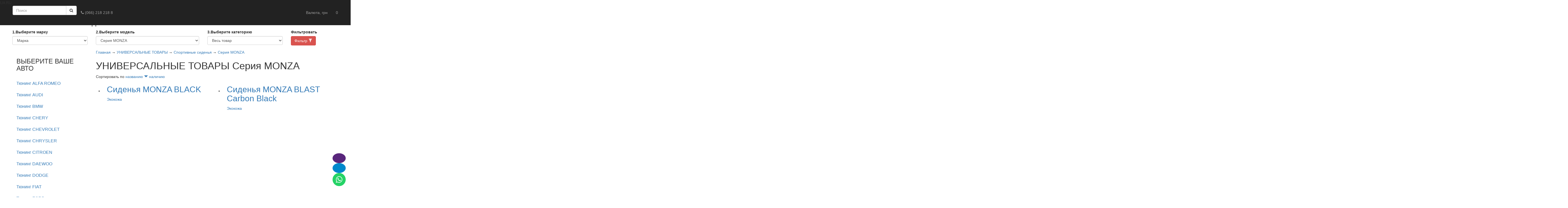

--- FILE ---
content_type: text/html; charset=UTF-8
request_url: https://sport-car.com.ua/catalog/seriya-monza
body_size: 39182
content:
<!DOCTYPE html>
<html>
<head>
    <base href="https://sport-car.com.ua/"/>
    <title>Спортивные сидения Серия MONZA (раскладные)</title>

    
    <meta http-equiv="Content-Type" content="text/html; charset=UTF-8"/>
    <meta name="description" content="Купить Спортивные сидения Серия MONZA (раскладные)"/>
    <meta name="keywords" content=""/>
    <meta name="viewport" content="width=device-width, initial-scale=1, maximum-scale=1, user-scalable=no">

    
    <link rel="canonical" href="https://sport-car.com.ua/catalog/seriya-monza"/>
    <link rel="stylesheet" href="https://maxcdn.bootstrapcdn.com/bootstrap/3.3.4/css/bootstrap.min.css">
    
    <link href="design/default/images/xfavicon.ico.pagespeed.ic.ste-P2eMTD.webp" rel="icon" type="image/x-icon"/>
    <link href="design/default/images/xfavicon.ico.pagespeed.ic.ste-P2eMTD.webp" rel="shortcut icon" type="image/x-icon"/>
    <link rel="stylesheet" href="//maxcdn.bootstrapcdn.com/font-awesome/4.5.0/css/font-awesome.min.css">
    <link href="design/default/css/reset.css+car-style.css,qv==1.7+max-width1000.css+min-width768.css+max-width767.css+max-width700.css+max-width480.css,qv==1.6+max-width375.css,qv==1.6.pagespeed.cc.bGsgH1ZxD2.css" rel="stylesheet" type="text/css" media="screen"/>
    
    
    
    
    
    
    
    <style media="screen">@media only screen and (min-width:800px){.container{width:770px}}@media only screen and (min-width:850px){.container{width:820px}}@media only screen and (max-width:900px){.navbar-nav-baner li a span{padding:10px 20px 5px;display:block}.navbar-nav li a span{padding:10px 25px;display:block}.navbar-nav-baner li{height:30px}}@media only screen and (min-width:900px){.container{width:870px}.navbar-nav-baner li{height:30px}}@media only screen and (min-width:950px){.container{width:920px}}@media only screen and (min-width:1050px){.container{width:1020px}}@media only screen and (min-width:1100px){.container{width:1070px}.navbar-nav-baner li{height:35px}}@media only screen and (min-width:1150px){.container{width:1120px}}@media only screen and (min-width:1200px){.container{width:1170px}}@media only screen and (min-width:1250px){.container{width:1220px}}@media only screen and (min-width:1330px){.container{width:1300px}}.order-form.form-horizontal .form-group .btn-lg{height:60px;font-size:24px}.order-form.form-horizontal .form-group.m-b-150{margin-bottom:150px}iframe{width:100%;top:5px;margin-bottom:-5px;height: calc(100vw*(315/560))}</style>

    
    <script src="https://ajax.googleapis.com/ajax/libs/jquery/2.1.3/jquery.min.js"></script>
    
             

<!-- Google Tag Manager -->
<script>(function(w,d,s,l,i){w[l]=w[l]||[];w[l].push({'gtm.start':new Date().getTime(),event:'gtm.js'});var f=d.getElementsByTagName(s)[0],j=d.createElement(s),dl=l!='dataLayer'?'&l='+l:'';j.async=true;j.src='https://www.googletagmanager.com/gtm.js?id='+i+dl;f.parentNode.insertBefore(j,f);})(window,document,'script','dataLayer','GTM-PS9Q2W4');</script>


<script>document.addEventListener('DOMContentLoaded',function(){let currentPage='catalog'
if(currentPage=='product'){}if(currentPage=='order'){}})</script>


<!-- Google tag (gtag.js) -->
<script async src="https://www.googletagmanager.com/gtag/js?id=AW-675690159"></script>
<script>window.dataLayer=window.dataLayer||[];function gtag(){dataLayer.push(arguments);}gtag('js',new Date());gtag('config','AW-675690159');</script>






    <!-- Facebook Pixel Code -->
    <script>!function(f,b,e,v,n,t,s){if(f.fbq)return;n=f.fbq=function(){n.callMethod?n.callMethod.apply(n,arguments):n.queue.push(arguments)};if(!f._fbq)f._fbq=n;n.push=n;n.loaded=!0;n.version='2.0';n.queue=[];t=b.createElement(e);t.async=!0;t.src=v;s=b.getElementsByTagName(e)[0];s.parentNode.insertBefore(t,s)}(window,document,'script','https://connect.facebook.net/en_US/fbevents.js');fbq('init','615503625544998');fbq('track','PageView');</script>
    <noscript><img height="1" width="1" style="display:none" src="https://www.facebook.com/tr?id=615503625544998&ev=PageView&noscript=1"/></noscript>
    <!-- End Facebook Pixel Code -->
    <script src="https://code.jquery.com/jquery-1.12.4.min.js" integrity="sha256-ZosEbRLbNQzLpnKIkEdrPv7lOy9C27hHQ+Xp8a4MxAQ=" crossorigin="anonymous"></script>
    <script src="https://cdn.jsdelivr.net/npm/js-cookie@3.0.1/dist/js.cookie.min.js"></script>
    <link rel="stylesheet" href="design/default/css/A.gt.css+owl.carousel.min.css+owl.theme.default.min.css,Mcc.G3CR5LCkF7.css.pagespeed.cf.HJ75zTPVRy.css"/>
    <script src="https://cdnjs.cloudflare.com/ajax/libs/jquery-cookie/1.4.1/jquery.cookie.min.js"></script>
    <script src="design/default/js/gt.js,qv=30.pagespeed.ce.D6TVjf0R-J.js"></script>

</head>

<body>
<!-- Google Tag Manager (noscript) -->
<noscript><iframe src="https://www.googletagmanager.com/ns.html?id=GTM-PS9Q2W4" height="0" width="0" style="display:none;visibility:hidden"></iframe></noscript>
<!-- End Google Tag Manager (noscript) -->


<script>dataLayer.push({"event":"view_item_list","ecommerce":{"items":[{"item_id":"7907","item_name":"Сиденья MONZA BLACK","price":"11336","item_category":"Спортивные сиденья","item_list_name":"УНИВЕРСАЛЬНЫЕ ТОВАРЫ Серия MONZA","index":0},{"item_id":"786562","item_name":"Сиденья MONZA BLAST Carbon Black","price":"10868","item_category":"Спортивные сиденья","item_list_name":"УНИВЕРСАЛЬНЫЕ ТОВАРЫ Серия MONZA","index":1},{"item_id":"7909","item_name":"Сиденья MONZA BLUE","price":"11336","item_category":"Спортивные сиденья","item_list_name":"УНИВЕРСАЛЬНЫЕ ТОВАРЫ Серия MONZA","index":2},{"item_id":"7900","item_name":"Сиденья MONZA DRAGO BLACK","price":"10868","item_category":"Спортивные сиденья","item_list_name":"УНИВЕРСАЛЬНЫЕ ТОВАРЫ Серия MONZA","index":3},{"item_id":"786569","item_name":"Сиденья MONZA DRAGO BLACK","price":"10296","item_category":"Спортивные сиденья","item_list_name":"УНИВЕРСАЛЬНЫЕ ТОВАРЫ Серия MONZA","index":4},{"item_id":"7897","item_name":"Сиденья MONZA DRAGO BLUE","price":"10868","item_category":"Спортивные сиденья","item_list_name":"УНИВЕРСАЛЬНЫЕ ТОВАРЫ Серия MONZA","index":5},{"item_id":"786570","item_name":"Сиденья MONZA DRAGO BLUE","price":"10296","item_category":"Спортивные сиденья","item_list_name":"УНИВЕРСАЛЬНЫЕ ТОВАРЫ Серия MONZA","index":6},{"item_id":"7898","item_name":"Сиденья MONZA DRAGO RED ","price":"10868","item_category":"Спортивные сиденья","item_list_name":"УНИВЕРСАЛЬНЫЕ ТОВАРЫ Серия MONZA","index":7},{"item_id":"786571","item_name":"Сиденья MONZA DRAGO RED","price":"10296","item_category":"Спортивные сиденья","item_list_name":"УНИВЕРСАЛЬНЫЕ ТОВАРЫ Серия MONZA","index":8},{"item_id":"786563","item_name":"Сиденья MONZA Furio Black","price":"10868","item_category":"Спортивные сиденья","item_list_name":"УНИВЕРСАЛЬНЫЕ ТОВАРЫ Серия MONZA","index":9},{"item_id":"786575","item_name":"Сиденья MONZA Furio Blue","price":"10868","item_category":"Спортивные сиденья","item_list_name":"УНИВЕРСАЛЬНЫЕ ТОВАРЫ Серия MONZA","index":10},{"item_id":"786564","item_name":"Сиденья MONZA Furio Red","price":"10868","item_category":"Спортивные сиденья","item_list_name":"УНИВЕРСАЛЬНЫЕ ТОВАРЫ Серия MONZA","index":11},{"item_id":"786561","item_name":"Сиденья MONZA GLOCK Black","price":"26520","item_category":"Спортивные сиденья","item_list_name":"УНИВЕРСАЛЬНЫЕ ТОВАРЫ Серия MONZA","index":12},{"item_id":"786572","item_name":"Сиденья MONZA GLOCK Black","price":"24804","item_category":"Спортивные сиденья","item_list_name":"УНИВЕРСАЛЬНЫЕ ТОВАРЫ Серия MONZA","index":13},{"item_id":"786574","item_name":"Сиденья MONZA GLOCK Black","price":"26520","item_category":"Спортивные сиденья","item_list_name":"УНИВЕРСАЛЬНЫЕ ТОВАРЫ Серия MONZA","index":14},{"item_id":"786573","item_name":"Сиденья MONZA GLOCK Carbon Black","price":"22672","item_category":"Спортивные сиденья","item_list_name":"УНИВЕРСАЛЬНЫЕ ТОВАРЫ Серия MONZA","index":15},{"item_id":"786565","item_name":"Сиденья MONZA GRAND Carbon Black","price":"10816","item_category":"Спортивные сиденья","item_list_name":"УНИВЕРСАЛЬНЫЕ ТОВАРЫ Серия MONZA","index":16},{"item_id":"7946","item_name":"Сиденья MONZA R-LOOK Black","price":"11960","item_category":"Спортивные сиденья","item_list_name":"УНИВЕРСАЛЬНЫЕ ТОВАРЫ Серия MONZA","index":17},{"item_id":"7947","item_name":"Сиденья MONZA R-LOOK BLACK","price":"11388","item_category":"Спортивные сиденья","item_list_name":"УНИВЕРСАЛЬНЫЕ ТОВАРЫ Серия MONZA","index":18},{"item_id":"7944","item_name":"Сиденья MONZA R-LOOK Black /Red","price":"10400","item_category":"Спортивные сиденья","item_list_name":"УНИВЕРСАЛЬНЫЕ ТОВАРЫ Серия MONZA","index":19},]}});</script>


<!-- Меню -->
<div class="navbar-wrapper navigation-wrapper navbar-inverse navbar-fixed-top top-bar">
    <div class="language">
        <span data-google-lang="uk" class="language__img">UA</span>
        <span data-google-lang="ru" class="language__img">RU</span>
    </div>
    <div class="container">
        <nav class="navbar">
            <div class="navbar-header">
                <button type="button" class="navbar-toggle collapsed" data-toggle="collapse" data-target="#navbar" aria-expanded="false" aria-controls="navbar">
                    <span class="sr-only">Toggle navigation</span>
                    <span class="icon-bar"></span>
                    <span class="icon-bar"></span>
                    <span class="icon-bar"></span>
                </button>

                <!-- Корзина -->
                <a id="cart_informer_small" href="./cart/" class="cart navbar-brand hidden-lg hidden-md hidden-sm">
                    <span class="glyphicon glyphicon-shopping-cart"></span>
<span class="cartBadgeSmall">0</span>

<script>(function(){document.cookie="cookietest=1"
var cookiesEnabled=document.cookie.indexOf("cookietest=")!=-1
document.cookie="cookietest=1; expires=Thu, 01-Jan-1970 00:00:01 GMT"
if(!cookiesEnabled){var cart
try{cart=JSON.parse(localStorage.getItem('cart'))}catch(e){cart.total_products=0}$('.cartBadgeSmall').text(cart.total_products)}})()</script>

                </a>
                <!-- Корзина (The End)-->

                <div class="hidden-lg hidden-md hidden-sm">
                    <a href="javascript:void(0)" class="currency navbar-brand dropdown-toggle dropdown-curencies" data-toggle="dropdown" role="button" aria-expanded="false"><span>Валюта</span></a>
                                            <ul class="dropdown-menu navbar-collapse" role="menu">
                                                                                                <li class="selected"><a href='/catalog/seriya-monza?currency_id=2' rel="nofollow">Гривна</a></li>
                                                                                                                                <li class=""><a href='/catalog/seriya-monza?currency_id=1' rel="nofollow">Euro</a></li>
                                                                                                                                <li class=""><a href='/catalog/seriya-monza?currency_id=4' rel="nofollow">Доллар США</a></li>
                                                                                    </ul>

                                    </div>

                <div class="hidden-lg hidden-md hidden-sm">
                    <a href="javascript:void(0)" class="callback navbar-brand dropdown-toggle dropdown-callback" data-toggle="dropdown" role="button" aria-expanded="false"><span><i class="f-left fa fa-mobile"></i></span></a>
                    <a href="/" class="callback navbar-brand dropdown-toggle dropdown-callback small-logo">
                        <img src="[data-uri]" alt="logo" class="small-logo-image">
                    </a>
                    <ul class="dropdown-menu navbar-collapse" role="menu">
                        <li class="nav-phone">
                            <a href="tel:066-218-218-8"><span class="ct-phone"><i class="f-left fa fa-phone"></i> (066) 218 218 8</span></a>
                        </li>
                        <!--li class="nav-phone">
                            <a href="tel:096-218-218-8"><span class="lirax-hide"><i class="f-left fa fa-phone"></i> (096) 218 218 8</span></a>
                        </li-->
                        <!--li class="nav-phone ask-call">
                            <a href="javascript:void(0)" data-toggle="modal" data-target="#askCall"><span><i class="f-left fa fa-mobile"></i> Заказать звонок</span></a>
                        </li-->
                    </ul>
                </div>
            </div>

            <div id="navbar" class="navbar-collapse collapse">
                <ul class="nav navbar-nav">
                    <!-- Поиск-->
                    <li id="search">
                        <form class="form-inline" action="products">
                            <div class="input-group">
                                <input type="text" class="form-control" name="keyword" value="" placeholder="Поиск">
                                <span class="input-group-btn">
                                    <button class="btn btn-default" type="submit"><i class="fa fa-search"></i></button>
                                </span>
                            </div>
                        </form>
                    </li>
                    <!-- Поиск (The End)-->
                                            
                                                                                    <li class="visible-xs">
                                    <a data-page="1" href="" rel="nofollow"><span>Главная</span></a>
                                </li>
                                                                                                
                                                                                                                        
                                                                                    <li class="visible-xs">
                                    <a data-page="3" href="dostavka" rel="nofollow"><span>Доставка и оплата</span></a>
                                </li>
                                                                                                
                                                                    
                                                                                    <li class="visible-xs">
                                    <a data-page="10" href="refund" rel="nofollow"><span>Обмен и возврат</span></a>
                                </li>
                                                                                                
                                                                    
                                                                                    <li class="visible-xs">
                                    <a data-page="6" href="contact" rel="nofollow"><span>Контакты</span></a>
                                </li>
                                                                                                
                                                                                                                        
                                                                    
                                                                    
                                                                <li class="nav-phone hidden-xs">
                        <a href="tel:066-218-218-8"><span class="ct-phone"><i class="f-left fa fa-phone"></i> (066) 218 218 8</span></a>
                    </li>
                    <!--li class="nav-phone hidden-xs">
                        <a href="tel:096-218-218-8"><span class="lirax-hide"><i class="f-left fa fa-phone"></i> (096) 218 218 8</span></a> <li-->
                    <!--li class="nav-phone ask-call hidden-xs">
                        <a href="javascript:void(0)" data-toggle="modal" data-target="#askCall"><span><i class="f-left fa fa-mobile"></i> Заказать звонок</span></a>
                    </li-->

                </ul>
                <ul class="nav navbar-nav navbar-right hidden-xs">
                    <li class="dropdown cds">
                        <a href="javascript:void(0)" class="dropdown-toggle dropdown-curencies" data-toggle="dropdown" role="button" aria-expanded="false"><span class="currency-drop">Валюта, грн</span></a>
                        <!-- Выбор валюты -->
                                                    <ul class="dropdown-menu" role="menu">
                                                                                                            <li class="selected"><a href='/catalog/seriya-monza?currency_id=2' rel="nofollow">Гривна</a></li>
                                                                                                                                                <li class=""><a href='/catalog/seriya-monza?currency_id=1' rel="nofollow">Euro</a></li>
                                                                                                                                                <li class=""><a href='/catalog/seriya-monza?currency_id=4' rel="nofollow">Доллар США</a></li>
                                                                                                </ul>

                                            </li>
                    <!-- Корзина -->
                    <li id="cart_informer" class="cart-tab-cont">
                        
                        
    
        
    

    
        
    


<a href="./cart/" class="cart-tab-a">
    <span class="cart-tab-s"></span>
    <span class="cartBadge">0</span>
</a>

<script>(function(){document.cookie="cookietest=1"
var cookiesEnabled=document.cookie.indexOf("cookietest=")!=-1
document.cookie="cookietest=1; expires=Thu, 01-Jan-1970 00:00:01 GMT"
if(!cookiesEnabled){var cart
try{cart=JSON.parse(localStorage.getItem('cart'))}catch(e){cart.total_products=0}$('.cartBadge').text(cart.total_products)}})()</script>

                    </li>
                    <!-- Корзина (The End)-->
                </ul>



            </div>
        </nav>
    </div>
</div>
<!-- Меню (The End) -->

<div class="clearfix"></div>


<div class="main-banner">
    <div class="container-fluid">
        <div class="slotholder hidden-xs">
            <img class="img-responsive" src="design/default/images/xSport-Car35.jpg.pagespeed.ic.QY8BL0GoMZ.webp">
            <ul class="nav navbar-nav navbar-nav-baner">
                                    
                                                                        <li>
                                <a data-page="1" href="" rel="nofollow"><span>Главная</span></a>
                            </li>
                                                                                
                                                                                                    
                                                                        <li>
                                <a data-page="3" href="dostavka" rel="nofollow"><span>Доставка и оплата</span></a>
                            </li>
                                                                                
                                                        
                                                                        <li>
                                <a data-page="10" href="refund" rel="nofollow"><span>Обмен и возврат</span></a>
                            </li>
                                                                                
                                                        
                                                                        <li>
                                <a data-page="6" href="contact" rel="nofollow"><span>Контакты</span></a>
                            </li>
                                                                                
                                                                                                    
                                                        
                                                        
                                                </ul>
        </div>
    </div>
</div>

<div class="clearfix"></div>

<div id="filter">
    <div class="container">
        <div class="row">
            <h3 class="col-xs-12">ВЫБЕРИТЕ МАРКУ И МОДЕЛЬ АВТОМОБИЛЯ</h3>
            <div class="form-group col-lg-3 col-md-3 col-sm-6 col-xs-12">
                <label class="control-label">1.Выберите марку</label>
                <select size="1" class="form-control" name="mark_id" onchange="show_models(this)" id="mark">
                    <option value="0">Марка</option>
                                                                        <option value="453"> Тюнинг ALFA ROMEO </option>
                                                                                                <option value="273"> Тюнинг AUDI </option>
                                                                                                <option value="336"> Тюнинг BMW </option>
                                                                                                <option value="454"> Тюнинг CHERY </option>
                                                                                                <option value="455"> Тюнинг CHEVROLET </option>
                                                                                                <option value="456"> Тюнинг CHRYSLER </option>
                                                                                                <option value="300"> Тюнинг CITROEN </option>
                                                                                                <option value="458"> Тюнинг DAEWOO </option>
                                                                                                <option value="286"> Тюнинг DODGE </option>
                                                                                                <option value="305"> Тюнинг FIAT </option>
                                                                                                <option value="250"> Тюнинг FORD </option>
                                                                                                <option value="275"> Тюнинг HONDA </option>
                                                                                                <option value="459"> Тюнинг HUMMER </option>
                                                                                                <option value="281"> Тюнинг HYUNDAI </option>
                                                                                                <option value="462"> Тюнинг INFINITI </option>
                                                                                                <option value="836"> Тюнинг JAGUAR </option>
                                                                                                <option value="463"> Тюнинг JEEP </option>
                                                                                                <option value="283"> Тюнинг KIA </option>
                                                                                                <option value="979"> Тюнинг LAND ROVER </option>
                                                                                                <option value="464"> Тюнинг LEXUS </option>
                                                                                                <option value="465"> Тюнинг MAZDA </option>
                                                                                                <option value="262"> Тюнинг MERCEDES </option>
                                                                                                <option value="466"> Тюнинг MINI </option>
                                                                                                <option value="333"> Тюнинг MITSUBISHI </option>
                                                                                                <option value="334"> Тюнинг NISSAN </option>
                                                                                                <option value="324"> Тюнинг OPEL </option>
                                                                                                <option value="323"> Тюнинг PEUGEOT </option>
                                                                                                <option value="467"> Тюнинг PORSCHE </option>
                                                                                                <option value="468"> Тюнинг RANGE ROVER </option>
                                                                                                <option value="325"> Тюнинг RENAULT </option>
                                                                                                <option value="326"> Тюнинг SEAT </option>
                                                                                                <option value="327"> Тюнинг SKODA </option>
                                                                                                <option value="469"> Тюнинг SMART </option>
                                                                                                <option value="328"> Тюнинг SSANG YONG </option>
                                                                                                <option value="329"> Тюнинг SUBARU </option>
                                                                                                <option value="330"> Тюнинг SUZUKI </option>
                                                                                                <option value="847"> Тюнинг TESLA </option>
                                                                                                <option value="288"> Тюнинг TOYOTA </option>
                                                                                                <option value="332"> Тюнинг VOLKSWAGEN </option>
                                                                                                <option value="335"> Тюнинг VOLVO </option>
                                                                                                <option value="394"> УНИВЕРСАЛЬНЫЕ ТОВАРЫ </option>
                                                            </select>
            </div>
            <div class="form-group col-lg-4 col-md-4 col-sm-6 col-xs-12">
                <label class="control-label">2.Выберите модель</label>

                <select size="1" class="form-control" name="model_id" id="model" onchange="show_categories(this)">
                    <option value="0">Модель</option>
                                                                        <option value="940"> Бокс на крышу </option>
                                                    <option value="658"> Глушители </option>
                                                    <option value="638"> Ксенон </option>
                                                    <option value="639"> Линзы </option>
                                                    <option value="526"> Молдинги дверей </option>
                                                    <option value="976"> Накладки на бампера, обвесы </option>
                                                    <option value="659"> Насадки на глушитель </option>
                                                    <option value="668"> Сетка в бампер </option>
                                                    <option value="488"> Спойлера </option>
                                                    <option value="475"> Спортивные сиденья </option>
                                                                                                <option value="817"> Серия BIMARCO (RACE) </option>
                                                    <option value="477"> Серия BRIDE </option>
                                                    <option value="485"> Серия BRIDE (RACE) </option>
                                                    <option value="483"> Серия MIRCO </option>
                                                    <option value="487"> Серия MIRCO FIA </option>
                                                    <option value="479" selected> Серия MONZA </option>
                                                    <option value="481"> Серия MONZA (RACE) </option>
                                                    <option value="818"> Серия SLIDE </option>
                                                    <option value="819"> Серия SLIDE (RACE) </option>
                                                    <option value="603"> Серия SPEED </option>
                                                                                                        </select>

            </div>
            <div class="form-group col-lg-3 col-md-3 col-sm-6 col-xs-12">
                <label class="control-label">3.Выберите категорию</label>

                <select size="1" class="form-control" name="manufacturer_id" id="manufacturer" onchange="show_search()">
                    <option value="0">Весь товар</option>
                                            <option value="7908"> Сиденья MONZA RED </option>
                                            <option value="7900"> Сиденья MONZA DRAGO BLACK </option>
                                            <option value="7898"> Сиденья MONZA DRAGO RED  </option>
                                            <option value="7897"> Сиденья MONZA DRAGO BLUE </option>
                                            <option value="7907"> Сиденья MONZA BLACK </option>
                                            <option value="786571"> Сиденья MONZA DRAGO RED </option>
                                            <option value="786561"> Сиденья MONZA GLOCK Black </option>
                                            <option value="786564"> Сиденья MONZA Furio Red </option>
                                            <option value="786563"> Сиденья MONZA Furio Black </option>
                                            <option value="786562"> Сиденья MONZA BLAST Carbon Black </option>
                                            <option value="786568"> Сиденья MONZA R-LOOK II Black/Blue </option>
                                            <option value="786570"> Сиденья MONZA DRAGO BLUE </option>
                                            <option value="786569"> Сиденья MONZA DRAGO BLACK </option>
                                            <option value="786566"> Сиденья MONZA R-LOOK II Black </option>
                                            <option value="786572"> Сиденья MONZA GLOCK Black </option>
                                            <option value="786573"> Сиденья MONZA GLOCK Carbon Black </option>
                                            <option value="786567"> Сиденья MONZA R-LOOK II Carbon </option>
                                            <option value="786565"> Сиденья MONZA GRAND Carbon Black </option>
                                            <option value="786574"> Сиденья MONZA GLOCK Black </option>
                                            <option value="786575"> Сиденья MONZA Furio Blue </option>
                                            <option value="786578"> Сиденья MONZA R-LOOK II Black/Red </option>
                                            <option value="7909"> Сиденья MONZA BLUE </option>
                                            <option value="7945"> Сиденья MONZA R-LOOK BLACK/RED </option>
                                            <option value="7944"> Сиденья MONZA R-LOOK Black /Red </option>
                                            <option value="7946"> Сиденья MONZA R-LOOK Black </option>
                                            <option value="7947"> Сиденья MONZA R-LOOK BLACK </option>
                                    </select>

            </div>
            <div class="form-group col-lg-2 col-md-2 col-sm-6 col-xs-12">
                <label class="filter-label control-label">Фильтровать</label>
                <button type="button" class="btn btn-filter btn-danger" onclick="show_search()">Фильтр <span class="glyphicon glyphicon-filter"></span></button>
            </div>

            <form id="filter-products" action="products">
                <input id="category_filter_id" type="hidden" name="category"/>
                <input id="brand_filter_id" type="hidden" name="brand"/>
                <input type="hidden" name="filter" value="filter"/>
            </form>
        </div>
    </div>
</div>

<div class="clearfix"></div>

<div id="middle_row">
    <div class="container">
        <div class="row">
            <div class="hidden-xs hidden-sm col-md-3 sidebar">
                <div class="sidebar-box">
                    
                    <div class="panel-heading">
                        <h3 class="widget-title">ВЫБЕРИТЕ ВАШЕ АВТО</h3>
                    </div>
                    <div class="box">

                        <div class="panel-group" id="catalog_menu">
                            
                            
                                                                                                                                        
                                                                                                                                    <div class="item-row " data-category="453">
                                                    <a class="main-category-cat" href="catalog/tyuning-alfa-romeo">
                                                        <div class="panel-heading" role="tab" id="heading453">
                                                    <span class="panel-title" id="-collapsible-group-item-#453-">
                                                       Тюнинг ALFA ROMEO
                                                    </span>
                                                        </div>
                                                    </a>
                                                    <div id="collapse453" class="panel-collapse collapse" role="tabpanel" aria-expanded="false">
                                                        <div class="collapse-group-item ">
                                                                                                                                                                                                                                    
                                                                                                                                                                                                                                                                                                    
                                                                                                                                                                                                                                                                                                    
                                                                                                                                                                                                                                                                                                    
                                                                                                                                                                                                                                                                                                    
                                                                                                                                                                                                                                                                                                    
                                                                                                                                                                                                                                                                                                    
                                                                                                                                                                                                                                                                                                    
                                                                                                                                                                                                                                                                                                    
                                                                                                                                                                                                                                                            
                                                            
                                                        </div>
                                                    </div>
                                                </div>
                                                                                                                                                                
                                                                                                                                    <div class="item-row " data-category="273">
                                                    <a class="main-category-cat" href="catalog/tyuning-audi">
                                                        <div class="panel-heading" role="tab" id="heading273">
                                                    <span class="panel-title" id="-collapsible-group-item-#273-">
                                                       Тюнинг AUDI
                                                    </span>
                                                        </div>
                                                    </a>
                                                    <div id="collapse273" class="panel-collapse collapse" role="tabpanel" aria-expanded="false">
                                                        <div class="collapse-group-item ">
                                                                                                                                                                                                                                    
                                                                                                                                                                                                                                                                                                    
                                                                                                                                                                                                                                                                                                    
                                                                                                                                                                                                                                                                                                    
                                                                                                                                                                                                                                                                                                    
                                                                                                                                                                                                                                                                                                    
                                                                                                                                                                                                                                                                                                    
                                                                                                                                                                                                                                                                                                    
                                                                                                                                                                                                                                                                                                    
                                                                                                                                                                                                                                                                                                    
                                                                                                                                                                                                                                                                                                    
                                                                                                                                                                                                                                                                                                    
                                                                                                                                                                                                                                                                                                    
                                                                                                                                                                                                                                                                                                    
                                                                                                                                                                                                                                                                                                    
                                                                                                                                                                                                                                                                                                    
                                                                                                                                                                                                                                                                                                    
                                                                                                                                                                                                                                                                                                    
                                                                                                                                                                                                                                                                                                    
                                                                                                                                                                                                                                                                                                    
                                                                                                                                                                                                                                                                                                    
                                                                                                                                                                                                                                                                                                    
                                                                                                                                                                                                                                                                                                    
                                                                                                                                                                                                                                                                                                    
                                                                                                                                                                                                                                                                                                    
                                                                                                                                                                                                                                                                                                    
                                                                                                                                                                                                                                                                                                    
                                                                                                                                                                                                                                                                                                    
                                                                                                                                                                                                                                                                                                    
                                                                                                                                                                                                                                                                                                    
                                                                                                                                                                                                                                                                                                    
                                                                                                                                                                                                                                                                                                    
                                                                                                                                                                                                                                                                                                    
                                                                                                                                                                                                                                                                                                    
                                                                                                                                                                                                                                                                                                    
                                                                                                                                                                                                                                                                                                    
                                                                                                                                                                                                                                                                                                    
                                                                                                                                                                                                                                                                                                    
                                                                                                                                                                                                                                                                                                    
                                                                                                                                                                                                                                                                                                    
                                                                                                                                                                                                                                                                                                    
                                                                                                                                                                                                                                                                                                    
                                                                                                                                                                                                                                                                                                    
                                                                                                                                                                                                                                                                                                    
                                                                                                                                                                                                                                                            
                                                            
                                                        </div>
                                                    </div>
                                                </div>
                                                                                                                                                                
                                                                                                                                    <div class="item-row " data-category="336">
                                                    <a class="main-category-cat" href="catalog/tyuning-bmw">
                                                        <div class="panel-heading" role="tab" id="heading336">
                                                    <span class="panel-title" id="-collapsible-group-item-#336-">
                                                       Тюнинг BMW
                                                    </span>
                                                        </div>
                                                    </a>
                                                    <div id="collapse336" class="panel-collapse collapse" role="tabpanel" aria-expanded="false">
                                                        <div class="collapse-group-item ">
                                                                                                                                                                                                                                    
                                                                                                                                                                                                                                                                                                    
                                                                                                                                                                                                                                                                                                    
                                                                                                                                                                                                                                                                                                    
                                                                                                                                                                                                                                                                                                    
                                                                                                                                                                                                                                                                                                    
                                                                                                                                                                                                                                                                                                    
                                                                                                                                                                                                                                                                                                    
                                                                                                                                                                                                                                                                                                    
                                                                                                                                                                                                                                                                                                    
                                                                                                                                                                                                                                                                                                    
                                                                                                                                                                                                                                                                                                    
                                                                                                                                                                                                                                                                                                    
                                                                                                                                                                                                                                                                                                    
                                                                                                                                                                                                                                                                                                    
                                                                                                                                                                                                                                                                                                    
                                                                                                                                                                                                                                                                                                    
                                                                                                                                                                                                                                                                                                    
                                                                                                                                                                                                                                                                                                    
                                                                                                                                                                                                                                                                                                    
                                                                                                                                                                                                                                                                                                    
                                                                                                                                                                                                                                                                                                    
                                                                                                                                                                                                                                                                                                    
                                                                                                                                                                                                                                                                                                    
                                                                                                                                                                                                                                                                                                    
                                                                                                                                                                                                                                                                                                    
                                                                                                                                                                                                                                                                                                    
                                                                                                                                                                                                                                                                                                    
                                                                                                                                                                                                                                                                                                    
                                                                                                                                                                                                                                                                                                    
                                                                                                                                                                                                                                                                                                    
                                                                                                                                                                                                                                                                                                    
                                                                                                                                                                                                                                                                                                    
                                                                                                                                                                                                                                                                                                    
                                                                                                                                                                                                                                                                                                    
                                                                                                                                                                                                                                                                                                    
                                                                                                                                                                                                                                                                                                    
                                                                                                                                                                                                                                                                                                    
                                                                                                                                                                                                                                                                                                    
                                                                                                                                                                                                                                                                                                    
                                                                                                                                                                                                                                                                                                    
                                                                                                                                                                                                                                                                                                    
                                                                                                                                                                                                                                                                                                    
                                                                                                                                                                                                                                                                                                    
                                                                                                                                                                                                                                                                                                    
                                                                                                                                                                                                                                                                                                    
                                                                                                                                                                                                                                                                                                    
                                                                                                                                                                                                                                                                                                    
                                                                                                                                                                                                                                                                                                    
                                                                                                                                                                                                                                                                                                    
                                                                                                                                                                                                                                                                                                    
                                                                                                                                                                                                                                                                                                    
                                                                                                                                                                                                                                                                                                    
                                                                                                                                                                                                                                                                                                    
                                                                                                                                                                                                                                                            
                                                            
                                                        </div>
                                                    </div>
                                                </div>
                                                                                                                                                                
                                                                                                                                    <div class="item-row " data-category="454">
                                                    <a class="main-category-cat" href="catalog/tyuning-chery">
                                                        <div class="panel-heading" role="tab" id="heading454">
                                                    <span class="panel-title" id="-collapsible-group-item-#454-">
                                                       Тюнинг CHERY
                                                    </span>
                                                        </div>
                                                    </a>
                                                    <div id="collapse454" class="panel-collapse collapse" role="tabpanel" aria-expanded="false">
                                                        <div class="collapse-group-item ">
                                                                                                                                                                                                                                    
                                                                                                                                                                                                                                                                                                    
                                                                                                                                                                                                                                                                                                    
                                                                                                                                                                                                                                                            
                                                            
                                                        </div>
                                                    </div>
                                                </div>
                                                                                                                                                                
                                                                                                                                    <div class="item-row " data-category="455">
                                                    <a class="main-category-cat" href="catalog/tyuning-chevrolet">
                                                        <div class="panel-heading" role="tab" id="heading455">
                                                    <span class="panel-title" id="-collapsible-group-item-#455-">
                                                       Тюнинг CHEVROLET
                                                    </span>
                                                        </div>
                                                    </a>
                                                    <div id="collapse455" class="panel-collapse collapse" role="tabpanel" aria-expanded="false">
                                                        <div class="collapse-group-item ">
                                                                                                                                                                                                                                    
                                                                                                                                                                                                                                                                                                    
                                                                                                                                                                                                                                                                                                    
                                                                                                                                                                                                                                                                                                    
                                                                                                                                                                                                                                                                                                    
                                                                                                                                                                                                                                                                                                    
                                                                                                                                                                                                                                                                                                    
                                                                                                                                                                                                                                                                                                    
                                                                                                                                                                                                                                                                                                    
                                                                                                                                                                                                                                                                                                    
                                                                                                                                                                                                                                                                                                    
                                                                                                                                                                                                                                                                                                    
                                                                                                                                                                                                                                                                                                    
                                                                                                                                                                                                                                                                                                    
                                                                                                                                                                                                                                                            
                                                            
                                                        </div>
                                                    </div>
                                                </div>
                                                                                                                                                                
                                                                                                                                    <div class="item-row " data-category="456">
                                                    <a class="main-category-cat" href="catalog/tyuning-chrysler">
                                                        <div class="panel-heading" role="tab" id="heading456">
                                                    <span class="panel-title" id="-collapsible-group-item-#456-">
                                                       Тюнинг CHRYSLER
                                                    </span>
                                                        </div>
                                                    </a>
                                                    <div id="collapse456" class="panel-collapse collapse" role="tabpanel" aria-expanded="false">
                                                        <div class="collapse-group-item ">
                                                                                                                                                                                                                                    
                                                                                                                                                                                                                                                                                                    
                                                                                                                                                                                                                                                                                                    
                                                                                                                                                                                                                                                                                                    
                                                                                                                                                                                                                                                            
                                                            
                                                        </div>
                                                    </div>
                                                </div>
                                                                                                                                                                
                                                                                                                                    <div class="item-row " data-category="300">
                                                    <a class="main-category-cat" href="catalog/tyuning-citroen">
                                                        <div class="panel-heading" role="tab" id="heading300">
                                                    <span class="panel-title" id="-collapsible-group-item-#300-">
                                                       Тюнинг CITROEN
                                                    </span>
                                                        </div>
                                                    </a>
                                                    <div id="collapse300" class="panel-collapse collapse" role="tabpanel" aria-expanded="false">
                                                        <div class="collapse-group-item ">
                                                                                                                                                                                                                                    
                                                                                                                                                                                                                                                                                                    
                                                                                                                                                                                                                                                                                                    
                                                                                                                                                                                                                                                                                                    
                                                                                                                                                                                                                                                                                                    
                                                                                                                                                                                                                                                                                                    
                                                                                                                                                                                                                                                                                                    
                                                                                                                                                                                                                                                                                                    
                                                                                                                                                                                                                                                                                                    
                                                                                                                                                                                                                                                                                                    
                                                                                                                                                                                                                                                                                                    
                                                                                                                                                                                                                                                                                                    
                                                                                                                                                                                                                                                                                                    
                                                                                                                                                                                                                                                                                                    
                                                                                                                                                                                                                                                                                                    
                                                                                                                                                                                                                                                                                                    
                                                                                                                                                                                                                                                                                                    
                                                                                                                                                                                                                                                                                                    
                                                                                                                                                                                                                                                                                                    
                                                                                                                                                                                                                                                                                                    
                                                                                                                                                                                                                                                                                                    
                                                                                                                                                                                                                                                                                                    
                                                                                                                                                                                                                                                                                                    
                                                                                                                                                                                                                                                                                                    
                                                                                                                                                                                                                                                                                                    
                                                                                                                                                                                                                                                                                                    
                                                                                                                                                                                                                                                            
                                                            
                                                        </div>
                                                    </div>
                                                </div>
                                                                                                                                                                
                                                                                                                                    <div class="item-row " data-category="458">
                                                    <a class="main-category-cat" href="catalog/tyuning-daewoo">
                                                        <div class="panel-heading" role="tab" id="heading458">
                                                    <span class="panel-title" id="-collapsible-group-item-#458-">
                                                       Тюнинг DAEWOO
                                                    </span>
                                                        </div>
                                                    </a>
                                                    <div id="collapse458" class="panel-collapse collapse" role="tabpanel" aria-expanded="false">
                                                        <div class="collapse-group-item ">
                                                                                                                                                                                                                                    
                                                                                                                                                                                                                                                                                                    
                                                                                                                                                                                                                                                                                                    
                                                                                                                                                                                                                                                                                                    
                                                                                                                                                                                                                                                                                                    
                                                                                                                                                                                                                                                            
                                                            
                                                        </div>
                                                    </div>
                                                </div>
                                                                                                                                                                
                                                                                                                                    <div class="item-row " data-category="286">
                                                    <a class="main-category-cat" href="catalog/tyuning-dodge">
                                                        <div class="panel-heading" role="tab" id="heading286">
                                                    <span class="panel-title" id="-collapsible-group-item-#286-">
                                                       Тюнинг DODGE
                                                    </span>
                                                        </div>
                                                    </a>
                                                    <div id="collapse286" class="panel-collapse collapse" role="tabpanel" aria-expanded="false">
                                                        <div class="collapse-group-item ">
                                                                                                                                                                                                                                    
                                                                                                                                                                                                                                                                                                    
                                                                                                                                                                                                                                                                                                    
                                                                                                                                                                                                                                                                                                    
                                                                                                                                                                                                                                                                                                    
                                                                                                                                                                                                                                                                                                    
                                                                                                                                                                                                                                                                                                    
                                                                                                                                                                                                                                                                                                    
                                                                                                                                                                                                                                                                                                    
                                                                                                                                                                                                                                                                                                    
                                                                                                                                                                                                                                                                                                    
                                                                                                                                                                                                                                                                                                    
                                                                                                                                                                                                                                                                                                    
                                                                                                                                                                                                                                                                                                    
                                                                                                                                                                                                                                                            
                                                            
                                                        </div>
                                                    </div>
                                                </div>
                                                                                                                                                                
                                                                                                                                    <div class="item-row " data-category="305">
                                                    <a class="main-category-cat" href="catalog/tyuning-fiat">
                                                        <div class="panel-heading" role="tab" id="heading305">
                                                    <span class="panel-title" id="-collapsible-group-item-#305-">
                                                       Тюнинг FIAT
                                                    </span>
                                                        </div>
                                                    </a>
                                                    <div id="collapse305" class="panel-collapse collapse" role="tabpanel" aria-expanded="false">
                                                        <div class="collapse-group-item ">
                                                                                                                                                                                                                                    
                                                                                                                                                                                                                                                                                                    
                                                                                                                                                                                                                                                                                                    
                                                                                                                                                                                                                                                                                                    
                                                                                                                                                                                                                                                                                                    
                                                                                                                                                                                                                                                                                                    
                                                                                                                                                                                                                                                                                                    
                                                                                                                                                                                                                                                                                                    
                                                                                                                                                                                                                                                                                                    
                                                                                                                                                                                                                                                                                                    
                                                                                                                                                                                                                                                                                                    
                                                                                                                                                                                                                                                                                                    
                                                                                                                                                                                                                                                                                                    
                                                                                                                                                                                                                                                                                                    
                                                                                                                                                                                                                                                                                                    
                                                                                                                                                                                                                                                                                                    
                                                                                                                                                                                                                                                                                                    
                                                                                                                                                                                                                                                                                                    
                                                                                                                                                                                                                                                                                                    
                                                                                                                                                                                                                                                                                                    
                                                                                                                                                                                                                                                                                                    
                                                                                                                                                                                                                                                            
                                                            
                                                        </div>
                                                    </div>
                                                </div>
                                                                                                                                                                
                                                                                                                                    <div class="item-row " data-category="250">
                                                    <a class="main-category-cat" href="catalog/tyuning-ford">
                                                        <div class="panel-heading" role="tab" id="heading250">
                                                    <span class="panel-title" id="-collapsible-group-item-#250-">
                                                       Тюнинг FORD
                                                    </span>
                                                        </div>
                                                    </a>
                                                    <div id="collapse250" class="panel-collapse collapse" role="tabpanel" aria-expanded="false">
                                                        <div class="collapse-group-item ">
                                                                                                                                                                                                                                    
                                                                                                                                                                                                                                                                                                    
                                                                                                                                                                                                                                                                                                    
                                                                                                                                                                                                                                                                                                    
                                                                                                                                                                                                                                                                                                    
                                                                                                                                                                                                                                                                                                    
                                                                                                                                                                                                                                                                                                    
                                                                                                                                                                                                                                                                                                    
                                                                                                                                                                                                                                                                                                    
                                                                                                                                                                                                                                                                                                    
                                                                                                                                                                                                                                                                                                    
                                                                                                                                                                                                                                                                                                    
                                                                                                                                                                                                                                                                                                    
                                                                                                                                                                                                                                                                                                    
                                                                                                                                                                                                                                                                                                    
                                                                                                                                                                                                                                                                                                    
                                                                                                                                                                                                                                                                                                    
                                                                                                                                                                                                                                                                                                    
                                                                                                                                                                                                                                                                                                    
                                                                                                                                                                                                                                                                                                    
                                                                                                                                                                                                                                                                                                    
                                                                                                                                                                                                                                                                                                    
                                                                                                                                                                                                                                                                                                    
                                                                                                                                                                                                                                                                                                    
                                                                                                                                                                                                                                                                                                    
                                                                                                                                                                                                                                                                                                    
                                                                                                                                                                                                                                                                                                    
                                                                                                                                                                                                                                                                                                    
                                                                                                                                                                                                                                                                                                    
                                                                                                                                                                                                                                                                                                    
                                                                                                                                                                                                                                                                                                    
                                                                                                                                                                                                                                                                                                    
                                                                                                                                                                                                                                                                                                    
                                                                                                                                                                                                                                                                                                    
                                                                                                                                                                                                                                                                                                    
                                                                                                                                                                                                                                                                                                    
                                                                                                                                                                                                                                                                                                    
                                                                                                                                                                                                                                                                                                    
                                                                                                                                                                                                                                                                                                    
                                                                                                                                                                                                                                                                                                    
                                                                                                                                                                                                                                                                                                    
                                                                                                                                                                                                                                                                                                    
                                                                                                                                                                                                                                                                                                    
                                                                                                                                                                                                                                                                                                    
                                                                                                                                                                                                                                                                                                    
                                                                                                                                                                                                                                                                                                    
                                                                                                                                                                                                                                                                                                    
                                                                                                                                                                                                                                                                                                    
                                                                                                                                                                                                                                                                                                    
                                                                                                                                                                                                                                                                                                    
                                                                                                                                                                                                                                                                                                    
                                                                                                                                                                                                                                                                                                    
                                                                                                                                                                                                                                                            
                                                            
                                                        </div>
                                                    </div>
                                                </div>
                                                                                                                                                                
                                                                                                                                    <div class="item-row " data-category="275">
                                                    <a class="main-category-cat" href="catalog/tyuning-honda">
                                                        <div class="panel-heading" role="tab" id="heading275">
                                                    <span class="panel-title" id="-collapsible-group-item-#275-">
                                                       Тюнинг HONDA
                                                    </span>
                                                        </div>
                                                    </a>
                                                    <div id="collapse275" class="panel-collapse collapse" role="tabpanel" aria-expanded="false">
                                                        <div class="collapse-group-item ">
                                                                                                                                                                                                                                    
                                                                                                                                                                                                                                                                                                    
                                                                                                                                                                                                                                                                                                    
                                                                                                                                                                                                                                                                                                    
                                                                                                                                                                                                                                                                                                    
                                                                                                                                                                                                                                                                                                    
                                                                                                                                                                                                                                                                                                    
                                                                                                                                                                                                                                                                                                    
                                                                                                                                                                                                                                                                                                    
                                                                                                                                                                                                                                                                                                    
                                                                                                                                                                                                                                                                                                    
                                                                                                                                                                                                                                                                                                    
                                                                                                                                                                                                                                                                                                    
                                                                                                                                                                                                                                                                                                    
                                                                                                                                                                                                                                                                                                    
                                                                                                                                                                                                                                                                                                    
                                                                                                                                                                                                                                                                                                    
                                                                                                                                                                                                                                                                                                    
                                                                                                                                                                                                                                                                                                    
                                                                                                                                                                                                                                                                                                    
                                                                                                                                                                                                                                                                                                    
                                                                                                                                                                                                                                                                                                    
                                                                                                                                                                                                                                                                                                    
                                                                                                                                                                                                                                                                                                    
                                                                                                                                                                                                                                                                                                    
                                                                                                                                                                                                                                                                                                    
                                                                                                                                                                                                                                                                                                    
                                                                                                                                                                                                                                                            
                                                            
                                                        </div>
                                                    </div>
                                                </div>
                                                                                                                                                                
                                                                                                                                    <div class="item-row " data-category="459">
                                                    <a class="main-category-cat" href="catalog/tyuning-hummer">
                                                        <div class="panel-heading" role="tab" id="heading459">
                                                    <span class="panel-title" id="-collapsible-group-item-#459-">
                                                       Тюнинг HUMMER
                                                    </span>
                                                        </div>
                                                    </a>
                                                    <div id="collapse459" class="panel-collapse collapse" role="tabpanel" aria-expanded="false">
                                                        <div class="collapse-group-item ">
                                                                                                                                                                                                                                    
                                                                                                                                                                                                                                                                                                    
                                                                                                                                                                                                                                                            
                                                            
                                                        </div>
                                                    </div>
                                                </div>
                                                                                                                                                                
                                                                                                                                    <div class="item-row " data-category="281">
                                                    <a class="main-category-cat" href="catalog/tyuning-hyundai">
                                                        <div class="panel-heading" role="tab" id="heading281">
                                                    <span class="panel-title" id="-collapsible-group-item-#281-">
                                                       Тюнинг HYUNDAI
                                                    </span>
                                                        </div>
                                                    </a>
                                                    <div id="collapse281" class="panel-collapse collapse" role="tabpanel" aria-expanded="false">
                                                        <div class="collapse-group-item ">
                                                                                                                                                                                                                                    
                                                                                                                                                                                                                                                                                                    
                                                                                                                                                                                                                                                                                                    
                                                                                                                                                                                                                                                                                                    
                                                                                                                                                                                                                                                                                                    
                                                                                                                                                                                                                                                                                                    
                                                                                                                                                                                                                                                                                                    
                                                                                                                                                                                                                                                                                                    
                                                                                                                                                                                                                                                                                                    
                                                                                                                                                                                                                                                                                                    
                                                                                                                                                                                                                                                                                                    
                                                                                                                                                                                                                                                                                                    
                                                                                                                                                                                                                                                                                                    
                                                                                                                                                                                                                                                                                                    
                                                                                                                                                                                                                                                                                                    
                                                                                                                                                                                                                                                                                                    
                                                                                                                                                                                                                                                                                                    
                                                                                                                                                                                                                                                                                                    
                                                                                                                                                                                                                                                                                                    
                                                                                                                                                                                                                                                                                                    
                                                                                                                                                                                                                                                                                                    
                                                                                                                                                                                                                                                                                                    
                                                                                                                                                                                                                                                                                                    
                                                                                                                                                                                                                                                                                                    
                                                                                                                                                                                                                                                                                                    
                                                                                                                                                                                                                                                                                                    
                                                                                                                                                                                                                                                                                                    
                                                                                                                                                                                                                                                                                                    
                                                                                                                                                                                                                                                                                                    
                                                                                                                                                                                                                                                            
                                                            
                                                        </div>
                                                    </div>
                                                </div>
                                                                                                                                                                
                                                                                                                                    <div class="item-row " data-category="462">
                                                    <a class="main-category-cat" href="catalog/tyuning-infiniti">
                                                        <div class="panel-heading" role="tab" id="heading462">
                                                    <span class="panel-title" id="-collapsible-group-item-#462-">
                                                       Тюнинг INFINITI
                                                    </span>
                                                        </div>
                                                    </a>
                                                    <div id="collapse462" class="panel-collapse collapse" role="tabpanel" aria-expanded="false">
                                                        <div class="collapse-group-item ">
                                                                                                                                                                                                                                    
                                                                                                                                                                                                                                                                                                    
                                                                                                                                                                                                                                                            
                                                            
                                                        </div>
                                                    </div>
                                                </div>
                                                                                                                                                                
                                                                                                                                    <div class="item-row " data-category="836">
                                                    <a class="main-category-cat" href="catalog/tyuning-jaguar">
                                                        <div class="panel-heading" role="tab" id="heading836">
                                                    <span class="panel-title" id="-collapsible-group-item-#836-">
                                                       Тюнинг JAGUAR
                                                    </span>
                                                        </div>
                                                    </a>
                                                    <div id="collapse836" class="panel-collapse collapse" role="tabpanel" aria-expanded="false">
                                                        <div class="collapse-group-item ">
                                                                                                                                                                                                                                    
                                                                                                                                                                                                                                                                                                    
                                                                                                                                                                                                                                                                                                    
                                                                                                                                                                                                                                                            
                                                            
                                                        </div>
                                                    </div>
                                                </div>
                                                                                                                                                                
                                                                                                                                    <div class="item-row " data-category="463">
                                                    <a class="main-category-cat" href="catalog/tyuning-jeep">
                                                        <div class="panel-heading" role="tab" id="heading463">
                                                    <span class="panel-title" id="-collapsible-group-item-#463-">
                                                       Тюнинг JEEP
                                                    </span>
                                                        </div>
                                                    </a>
                                                    <div id="collapse463" class="panel-collapse collapse" role="tabpanel" aria-expanded="false">
                                                        <div class="collapse-group-item ">
                                                                                                                                                                                                                                    
                                                                                                                                                                                                                                                                                                    
                                                                                                                                                                                                                                                                                                    
                                                                                                                                                                                                                                                                                                    
                                                                                                                                                                                                                                                                                                    
                                                                                                                                                                                                                                                                                                    
                                                                                                                                                                                                                                                                                                    
                                                                                                                                                                                                                                                                                                    
                                                                                                                                                                                                                                                                                                    
                                                                                                                                                                                                                                                                                                    
                                                                                                                                                                                                                                                                                                    
                                                                                                                                                                                                                                                                                                    
                                                                                                                                                                                                                                                            
                                                            
                                                        </div>
                                                    </div>
                                                </div>
                                                                                                                                                                
                                                                                                                                    <div class="item-row " data-category="283">
                                                    <a class="main-category-cat" href="catalog/tyuning-kia">
                                                        <div class="panel-heading" role="tab" id="heading283">
                                                    <span class="panel-title" id="-collapsible-group-item-#283-">
                                                       Тюнинг KIA
                                                    </span>
                                                        </div>
                                                    </a>
                                                    <div id="collapse283" class="panel-collapse collapse" role="tabpanel" aria-expanded="false">
                                                        <div class="collapse-group-item ">
                                                                                                                                                                                                                                    
                                                                                                                                                                                                                                                                                                    
                                                                                                                                                                                                                                                                                                    
                                                                                                                                                                                                                                                                                                    
                                                                                                                                                                                                                                                                                                    
                                                                                                                                                                                                                                                                                                    
                                                                                                                                                                                                                                                                                                    
                                                                                                                                                                                                                                                                                                    
                                                                                                                                                                                                                                                                                                    
                                                                                                                                                                                                                                                                                                    
                                                                                                                                                                                                                                                                                                    
                                                                                                                                                                                                                                                                                                    
                                                                                                                                                                                                                                                                                                    
                                                                                                                                                                                                                                                                                                    
                                                                                                                                                                                                                                                                                                    
                                                                                                                                                                                                                                                                                                    
                                                                                                                                                                                                                                                                                                    
                                                                                                                                                                                                                                                                                                    
                                                                                                                                                                                                                                                                                                    
                                                                                                                                                                                                                                                                                                    
                                                                                                                                                                                                                                                                                                    
                                                                                                                                                                                                                                                                                                    
                                                                                                                                                                                                                                                            
                                                            
                                                        </div>
                                                    </div>
                                                </div>
                                                                                                                                                                
                                                                                                                                    <div class="item-row " data-category="979">
                                                    <a class="main-category-cat" href="catalog/tyuning-land-rover">
                                                        <div class="panel-heading" role="tab" id="heading979">
                                                    <span class="panel-title" id="-collapsible-group-item-#979-">
                                                       Тюнинг LAND ROVER
                                                    </span>
                                                        </div>
                                                    </a>
                                                    <div id="collapse979" class="panel-collapse collapse" role="tabpanel" aria-expanded="false">
                                                        <div class="collapse-group-item ">
                                                                                                                                                                                                                                    
                                                                                                                                                                                                                                                            
                                                            
                                                        </div>
                                                    </div>
                                                </div>
                                                                                                                                                                
                                                                                                                                    <div class="item-row " data-category="464">
                                                    <a class="main-category-cat" href="catalog/tyuning-lexus">
                                                        <div class="panel-heading" role="tab" id="heading464">
                                                    <span class="panel-title" id="-collapsible-group-item-#464-">
                                                       Тюнинг LEXUS
                                                    </span>
                                                        </div>
                                                    </a>
                                                    <div id="collapse464" class="panel-collapse collapse" role="tabpanel" aria-expanded="false">
                                                        <div class="collapse-group-item ">
                                                                                                                                                                                                                                    
                                                                                                                                                                                                                                                                                                    
                                                                                                                                                                                                                                                                                                    
                                                                                                                                                                                                                                                                                                    
                                                                                                                                                                                                                                                                                                    
                                                                                                                                                                                                                                                                                                    
                                                                                                                                                                                                                                                                                                    
                                                                                                                                                                                                                                                                                                    
                                                                                                                                                                                                                                                                                                    
                                                                                                                                                                                                                                                                                                    
                                                                                                                                                                                                                                                                                                    
                                                                                                                                                                                                                                                                                                    
                                                                                                                                                                                                                                                                                                    
                                                                                                                                                                                                                                                                                                    
                                                                                                                                                                                                                                                                                                    
                                                                                                                                                                                                                                                                                                    
                                                                                                                                                                                                                                                                                                    
                                                                                                                                                                                                                                                                                                    
                                                                                                                                                                                                                                                            
                                                            
                                                        </div>
                                                    </div>
                                                </div>
                                                                                                                                                                
                                                                                                                                    <div class="item-row " data-category="465">
                                                    <a class="main-category-cat" href="catalog/tyuning-mazda">
                                                        <div class="panel-heading" role="tab" id="heading465">
                                                    <span class="panel-title" id="-collapsible-group-item-#465-">
                                                       Тюнинг MAZDA
                                                    </span>
                                                        </div>
                                                    </a>
                                                    <div id="collapse465" class="panel-collapse collapse" role="tabpanel" aria-expanded="false">
                                                        <div class="collapse-group-item ">
                                                                                                                                                                                                                                    
                                                                                                                                                                                                                                                                                                    
                                                                                                                                                                                                                                                                                                    
                                                                                                                                                                                                                                                                                                    
                                                                                                                                                                                                                                                                                                    
                                                                                                                                                                                                                                                                                                    
                                                                                                                                                                                                                                                                                                    
                                                                                                                                                                                                                                                                                                    
                                                                                                                                                                                                                                                                                                    
                                                                                                                                                                                                                                                                                                    
                                                                                                                                                                                                                                                                                                    
                                                                                                                                                                                                                                                                                                    
                                                                                                                                                                                                                                                                                                    
                                                                                                                                                                                                                                                                                                    
                                                                                                                                                                                                                                                                                                    
                                                                                                                                                                                                                                                                                                    
                                                                                                                                                                                                                                                                                                    
                                                                                                                                                                                                                                                                                                    
                                                                                                                                                                                                                                                                                                    
                                                                                                                                                                                                                                                                                                    
                                                                                                                                                                                                                                                                                                    
                                                                                                                                                                                                                                                                                                    
                                                                                                                                                                                                                                                            
                                                            
                                                        </div>
                                                    </div>
                                                </div>
                                                                                                                                                                
                                                                                                                                    <div class="item-row " data-category="262">
                                                    <a class="main-category-cat" href="catalog/tyuning-mercedes">
                                                        <div class="panel-heading" role="tab" id="heading262">
                                                    <span class="panel-title" id="-collapsible-group-item-#262-">
                                                       Тюнинг MERCEDES
                                                    </span>
                                                        </div>
                                                    </a>
                                                    <div id="collapse262" class="panel-collapse collapse" role="tabpanel" aria-expanded="false">
                                                        <div class="collapse-group-item ">
                                                                                                                                                                                                                                    
                                                                                                                                                                                                                                                                                                    
                                                                                                                                                                                                                                                                                                    
                                                                                                                                                                                                                                                                                                    
                                                                                                                                                                                                                                                                                                    
                                                                                                                                                                                                                                                                                                    
                                                                                                                                                                                                                                                                                                    
                                                                                                                                                                                                                                                                                                    
                                                                                                                                                                                                                                                                                                    
                                                                                                                                                                                                                                                                                                    
                                                                                                                                                                                                                                                                                                    
                                                                                                                                                                                                                                                                                                    
                                                                                                                                                                                                                                                                                                    
                                                                                                                                                                                                                                                                                                    
                                                                                                                                                                                                                                                                                                    
                                                                                                                                                                                                                                                                                                    
                                                                                                                                                                                                                                                                                                    
                                                                                                                                                                                                                                                                                                    
                                                                                                                                                                                                                                                                                                    
                                                                                                                                                                                                                                                                                                    
                                                                                                                                                                                                                                                                                                    
                                                                                                                                                                                                                                                                                                    
                                                                                                                                                                                                                                                                                                    
                                                                                                                                                                                                                                                                                                    
                                                                                                                                                                                                                                                                                                    
                                                                                                                                                                                                                                                                                                    
                                                                                                                                                                                                                                                                                                    
                                                                                                                                                                                                                                                                                                    
                                                                                                                                                                                                                                                                                                    
                                                                                                                                                                                                                                                                                                    
                                                                                                                                                                                                                                                                                                    
                                                                                                                                                                                                                                                                                                    
                                                                                                                                                                                                                                                                                                    
                                                                                                                                                                                                                                                                                                    
                                                                                                                                                                                                                                                                                                    
                                                                                                                                                                                                                                                                                                    
                                                                                                                                                                                                                                                                                                    
                                                                                                                                                                                                                                                                                                    
                                                                                                                                                                                                                                                                                                    
                                                                                                                                                                                                                                                                                                    
                                                                                                                                                                                                                                                                                                    
                                                                                                                                                                                                                                                                                                    
                                                                                                                                                                                                                                                                                                    
                                                                                                                                                                                                                                                                                                    
                                                                                                                                                                                                                                                                                                    
                                                                                                                                                                                                                                                                                                    
                                                                                                                                                                                                                                                                                                    
                                                                                                                                                                                                                                                                                                    
                                                                                                                                                                                                                                                                                                    
                                                                                                                                                                                                                                                                                                    
                                                                                                                                                                                                                                                                                                    
                                                                                                                                                                                                                                                                                                    
                                                                                                                                                                                                                                                                                                    
                                                                                                                                                                                                                                                                                                    
                                                                                                                                                                                                                                                                                                    
                                                                                                                                                                                                                                                                                                    
                                                                                                                                                                                                                                                                                                    
                                                                                                                                                                                                                                                                                                    
                                                                                                                                                                                                                                                                                                    
                                                                                                                                                                                                                                                                                                    
                                                                                                                                                                                                                                                                                                    
                                                                                                                                                                                                                                                                                                    
                                                                                                                                                                                                                                                                                                    
                                                                                                                                                                                                                                                                                                    
                                                                                                                                                                                                                                                                                                    
                                                                                                                                                                                                                                                                                                    
                                                                                                                                                                                                                                                            
                                                            
                                                        </div>
                                                    </div>
                                                </div>
                                                                                                                                                                
                                                                                                                                    <div class="item-row " data-category="466">
                                                    <a class="main-category-cat" href="catalog/tyuning-mini">
                                                        <div class="panel-heading" role="tab" id="heading466">
                                                    <span class="panel-title" id="-collapsible-group-item-#466-">
                                                       Тюнинг MINI
                                                    </span>
                                                        </div>
                                                    </a>
                                                    <div id="collapse466" class="panel-collapse collapse" role="tabpanel" aria-expanded="false">
                                                        <div class="collapse-group-item ">
                                                                                                                                                                                                                                    
                                                                                                                                                                                                                                                            
                                                            
                                                        </div>
                                                    </div>
                                                </div>
                                                                                                                                                                
                                                                                                                                    <div class="item-row " data-category="333">
                                                    <a class="main-category-cat" href="catalog/tyuning-mitsubishi">
                                                        <div class="panel-heading" role="tab" id="heading333">
                                                    <span class="panel-title" id="-collapsible-group-item-#333-">
                                                       Тюнинг MITSUBISHI
                                                    </span>
                                                        </div>
                                                    </a>
                                                    <div id="collapse333" class="panel-collapse collapse" role="tabpanel" aria-expanded="false">
                                                        <div class="collapse-group-item ">
                                                                                                                                                                                                                                    
                                                                                                                                                                                                                                                                                                    
                                                                                                                                                                                                                                                                                                    
                                                                                                                                                                                                                                                                                                    
                                                                                                                                                                                                                                                                                                    
                                                                                                                                                                                                                                                                                                    
                                                                                                                                                                                                                                                                                                    
                                                                                                                                                                                                                                                                                                    
                                                                                                                                                                                                                                                                                                    
                                                                                                                                                                                                                                                                                                    
                                                                                                                                                                                                                                                                                                    
                                                                                                                                                                                                                                                                                                    
                                                                                                                                                                                                                                                                                                    
                                                                                                                                                                                                                                                                                                    
                                                                                                                                                                                                                                                                                                    
                                                                                                                                                                                                                                                                                                    
                                                                                                                                                                                                                                                                                                    
                                                                                                                                                                                                                                                                                                    
                                                                                                                                                                                                                                                                                                    
                                                                                                                                                                                                                                                                                                    
                                                                                                                                                                                                                                                                                                    
                                                                                                                                                                                                                                                                                                    
                                                                                                                                                                                                                                                                                                    
                                                                                                                                                                                                                                                                                                    
                                                                                                                                                                                                                                                                                                    
                                                                                                                                                                                                                                                                                                    
                                                                                                                                                                                                                                                                                                    
                                                                                                                                                                                                                                                                                                    
                                                                                                                                                                                                                                                                                                    
                                                                                                                                                                                                                                                                                                    
                                                                                                                                                                                                                                                            
                                                            
                                                        </div>
                                                    </div>
                                                </div>
                                                                                                                                                                
                                                                                                                                    <div class="item-row " data-category="334">
                                                    <a class="main-category-cat" href="catalog/tyuning-nissan">
                                                        <div class="panel-heading" role="tab" id="heading334">
                                                    <span class="panel-title" id="-collapsible-group-item-#334-">
                                                       Тюнинг NISSAN
                                                    </span>
                                                        </div>
                                                    </a>
                                                    <div id="collapse334" class="panel-collapse collapse" role="tabpanel" aria-expanded="false">
                                                        <div class="collapse-group-item ">
                                                                                                                                                                                                                                    
                                                                                                                                                                                                                                                                                                    
                                                                                                                                                                                                                                                                                                    
                                                                                                                                                                                                                                                                                                    
                                                                                                                                                                                                                                                                                                    
                                                                                                                                                                                                                                                                                                    
                                                                                                                                                                                                                                                                                                    
                                                                                                                                                                                                                                                                                                    
                                                                                                                                                                                                                                                                                                    
                                                                                                                                                                                                                                                                                                    
                                                                                                                                                                                                                                                                                                    
                                                                                                                                                                                                                                                                                                    
                                                                                                                                                                                                                                                                                                    
                                                                                                                                                                                                                                                                                                    
                                                                                                                                                                                                                                                                                                    
                                                                                                                                                                                                                                                                                                    
                                                                                                                                                                                                                                                                                                    
                                                                                                                                                                                                                                                                                                    
                                                                                                                                                                                                                                                                                                    
                                                                                                                                                                                                                                                                                                    
                                                                                                                                                                                                                                                                                                    
                                                                                                                                                                                                                                                                                                    
                                                                                                                                                                                                                                                                                                    
                                                                                                                                                                                                                                                                                                    
                                                                                                                                                                                                                                                                                                    
                                                                                                                                                                                                                                                                                                    
                                                                                                                                                                                                                                                                                                    
                                                                                                                                                                                                                                                                                                    
                                                                                                                                                                                                                                                                                                    
                                                                                                                                                                                                                                                                                                    
                                                                                                                                                                                                                                                                                                    
                                                                                                                                                                                                                                                            
                                                            
                                                        </div>
                                                    </div>
                                                </div>
                                                                                                                                                                
                                                                                                                                    <div class="item-row " data-category="324">
                                                    <a class="main-category-cat" href="catalog/tyuning-opel">
                                                        <div class="panel-heading" role="tab" id="heading324">
                                                    <span class="panel-title" id="-collapsible-group-item-#324-">
                                                       Тюнинг OPEL
                                                    </span>
                                                        </div>
                                                    </a>
                                                    <div id="collapse324" class="panel-collapse collapse" role="tabpanel" aria-expanded="false">
                                                        <div class="collapse-group-item ">
                                                                                                                                                                                                                                    
                                                                                                                                                                                                                                                                                                    
                                                                                                                                                                                                                                                                                                    
                                                                                                                                                                                                                                                                                                    
                                                                                                                                                                                                                                                                                                    
                                                                                                                                                                                                                                                                                                    
                                                                                                                                                                                                                                                                                                    
                                                                                                                                                                                                                                                                                                    
                                                                                                                                                                                                                                                                                                    
                                                                                                                                                                                                                                                                                                    
                                                                                                                                                                                                                                                                                                    
                                                                                                                                                                                                                                                                                                    
                                                                                                                                                                                                                                                                                                    
                                                                                                                                                                                                                                                                                                    
                                                                                                                                                                                                                                                                                                    
                                                                                                                                                                                                                                                                                                    
                                                                                                                                                                                                                                                                                                    
                                                                                                                                                                                                                                                                                                    
                                                                                                                                                                                                                                                                                                    
                                                                                                                                                                                                                                                                                                    
                                                                                                                                                                                                                                                                                                    
                                                                                                                                                                                                                                                                                                    
                                                                                                                                                                                                                                                                                                    
                                                                                                                                                                                                                                                                                                    
                                                                                                                                                                                                                                                                                                    
                                                                                                                                                                                                                                                                                                    
                                                                                                                                                                                                                                                                                                    
                                                                                                                                                                                                                                                                                                    
                                                                                                                                                                                                                                                                                                    
                                                                                                                                                                                                                                                                                                    
                                                                                                                                                                                                                                                                                                    
                                                                                                                                                                                                                                                                                                    
                                                                                                                                                                                                                                                                                                    
                                                                                                                                                                                                                                                            
                                                            
                                                        </div>
                                                    </div>
                                                </div>
                                                                                                                                                                
                                                                                                                                    <div class="item-row " data-category="323">
                                                    <a class="main-category-cat" href="catalog/tyuning-peugeot">
                                                        <div class="panel-heading" role="tab" id="heading323">
                                                    <span class="panel-title" id="-collapsible-group-item-#323-">
                                                       Тюнинг PEUGEOT
                                                    </span>
                                                        </div>
                                                    </a>
                                                    <div id="collapse323" class="panel-collapse collapse" role="tabpanel" aria-expanded="false">
                                                        <div class="collapse-group-item ">
                                                                                                                                                                                                                                    
                                                                                                                                                                                                                                                                                                    
                                                                                                                                                                                                                                                                                                    
                                                                                                                                                                                                                                                                                                    
                                                                                                                                                                                                                                                                                                    
                                                                                                                                                                                                                                                                                                    
                                                                                                                                                                                                                                                                                                    
                                                                                                                                                                                                                                                                                                    
                                                                                                                                                                                                                                                                                                    
                                                                                                                                                                                                                                                                                                    
                                                                                                                                                                                                                                                                                                    
                                                                                                                                                                                                                                                                                                    
                                                                                                                                                                                                                                                                                                    
                                                                                                                                                                                                                                                                                                    
                                                                                                                                                                                                                                                                                                    
                                                                                                                                                                                                                                                                                                    
                                                                                                                                                                                                                                                                                                    
                                                                                                                                                                                                                                                                                                    
                                                                                                                                                                                                                                                                                                    
                                                                                                                                                                                                                                                                                                    
                                                                                                                                                                                                                                                                                                    
                                                                                                                                                                                                                                                                                                    
                                                                                                                                                                                                                                                                                                    
                                                                                                                                                                                                                                                                                                    
                                                                                                                                                                                                                                                                                                    
                                                                                                                                                                                                                                                                                                    
                                                                                                                                                                                                                                                                                                    
                                                                                                                                                                                                                                                                                                    
                                                                                                                                                                                                                                                                                                    
                                                                                                                                                                                                                                                                                                    
                                                                                                                                                                                                                                                                                                    
                                                                                                                                                                                                                                                                                                    
                                                                                                                                                                                                                                                                                                    
                                                                                                                                                                                                                                                                                                    
                                                                                                                                                                                                                                                            
                                                            
                                                        </div>
                                                    </div>
                                                </div>
                                                                                                                                                                
                                                                                                                                    <div class="item-row " data-category="467">
                                                    <a class="main-category-cat" href="catalog/tyuning-porsche">
                                                        <div class="panel-heading" role="tab" id="heading467">
                                                    <span class="panel-title" id="-collapsible-group-item-#467-">
                                                       Тюнинг PORSCHE
                                                    </span>
                                                        </div>
                                                    </a>
                                                    <div id="collapse467" class="panel-collapse collapse" role="tabpanel" aria-expanded="false">
                                                        <div class="collapse-group-item ">
                                                                                                                                                                                                                                    
                                                                                                                                                                                                                                                                                                    
                                                                                                                                                                                                                                                                                                    
                                                                                                                                                                                                                                                                                                    
                                                                                                                                                                                                                                                                                                    
                                                                                                                                                                                                                                                                                                    
                                                                                                                                                                                                                                                                                                    
                                                                                                                                                                                                                                                                                                    
                                                                                                                                                                                                                                                            
                                                            
                                                        </div>
                                                    </div>
                                                </div>
                                                                                                                                                                
                                                                                                                                    <div class="item-row " data-category="468">
                                                    <a class="main-category-cat" href="catalog/tyuning-range-rover">
                                                        <div class="panel-heading" role="tab" id="heading468">
                                                    <span class="panel-title" id="-collapsible-group-item-#468-">
                                                       Тюнинг RANGE ROVER
                                                    </span>
                                                        </div>
                                                    </a>
                                                    <div id="collapse468" class="panel-collapse collapse" role="tabpanel" aria-expanded="false">
                                                        <div class="collapse-group-item ">
                                                                                                                                                                                                                                    
                                                                                                                                                                                                                                                                                                    
                                                                                                                                                                                                                                                                                                    
                                                                                                                                                                                                                                                                                                    
                                                                                                                                                                                                                                                                                                    
                                                                                                                                                                                                                                                                                                    
                                                                                                                                                                                                                                                                                                    
                                                                                                                                                                                                                                                                                                    
                                                                                                                                                                                                                                                            
                                                            
                                                        </div>
                                                    </div>
                                                </div>
                                                                                                                                                                
                                                                                                                                    <div class="item-row " data-category="325">
                                                    <a class="main-category-cat" href="catalog/tyuning-renault">
                                                        <div class="panel-heading" role="tab" id="heading325">
                                                    <span class="panel-title" id="-collapsible-group-item-#325-">
                                                       Тюнинг RENAULT
                                                    </span>
                                                        </div>
                                                    </a>
                                                    <div id="collapse325" class="panel-collapse collapse" role="tabpanel" aria-expanded="false">
                                                        <div class="collapse-group-item ">
                                                                                                                                                                                                                                    
                                                                                                                                                                                                                                                                                                    
                                                                                                                                                                                                                                                                                                    
                                                                                                                                                                                                                                                                                                    
                                                                                                                                                                                                                                                                                                    
                                                                                                                                                                                                                                                                                                    
                                                                                                                                                                                                                                                                                                    
                                                                                                                                                                                                                                                                                                    
                                                                                                                                                                                                                                                                                                    
                                                                                                                                                                                                                                                                                                    
                                                                                                                                                                                                                                                                                                    
                                                                                                                                                                                                                                                                                                    
                                                                                                                                                                                                                                                                                                    
                                                                                                                                                                                                                                                                                                    
                                                                                                                                                                                                                                                                                                    
                                                                                                                                                                                                                                                                                                    
                                                                                                                                                                                                                                                                                                    
                                                                                                                                                                                                                                                                                                    
                                                                                                                                                                                                                                                                                                    
                                                                                                                                                                                                                                                                                                    
                                                                                                                                                                                                                                                                                                    
                                                                                                                                                                                                                                                                                                    
                                                                                                                                                                                                                                                                                                    
                                                                                                                                                                                                                                                                                                    
                                                                                                                                                                                                                                                                                                    
                                                                                                                                                                                                                                                                                                    
                                                                                                                                                                                                                                                                                                    
                                                                                                                                                                                                                                                                                                    
                                                                                                                                                                                                                                                                                                    
                                                                                                                                                                                                                                                                                                    
                                                                                                                                                                                                                                                                                                    
                                                                                                                                                                                                                                                                                                    
                                                                                                                                                                                                                                                                                                    
                                                                                                                                                                                                                                                                                                    
                                                                                                                                                                                                                                                                                                    
                                                                                                                                                                                                                                                                                                    
                                                                                                                                                                                                                                                                                                    
                                                                                                                                                                                                                                                                                                    
                                                                                                                                                                                                                                                                                                    
                                                                                                                                                                                                                                                                                                    
                                                                                                                                                                                                                                                                                                    
                                                                                                                                                                                                                                                                                                    
                                                                                                                                                                                                                                                                                                    
                                                                                                                                                                                                                                                                                                    
                                                                                                                                                                                                                                                                                                    
                                                                                                                                                                                                                                                            
                                                            
                                                        </div>
                                                    </div>
                                                </div>
                                                                                                                                                                
                                                                                                                                    <div class="item-row " data-category="326">
                                                    <a class="main-category-cat" href="catalog/seat">
                                                        <div class="panel-heading" role="tab" id="heading326">
                                                    <span class="panel-title" id="-collapsible-group-item-#326-">
                                                       Тюнинг SEAT
                                                    </span>
                                                        </div>
                                                    </a>
                                                    <div id="collapse326" class="panel-collapse collapse" role="tabpanel" aria-expanded="false">
                                                        <div class="collapse-group-item ">
                                                                                                                                                                                                                                    
                                                                                                                                                                                                                                                                                                    
                                                                                                                                                                                                                                                                                                    
                                                                                                                                                                                                                                                                                                    
                                                                                                                                                                                                                                                                                                    
                                                                                                                                                                                                                                                                                                    
                                                                                                                                                                                                                                                                                                    
                                                                                                                                                                                                                                                                                                    
                                                                                                                                                                                                                                                                                                    
                                                                                                                                                                                                                                                                                                    
                                                                                                                                                                                                                                                                                                    
                                                                                                                                                                                                                                                                                                    
                                                                                                                                                                                                                                                                                                    
                                                                                                                                                                                                                                                                                                    
                                                                                                                                                                                                                                                                                                    
                                                                                                                                                                                                                                                                                                    
                                                                                                                                                                                                                                                                                                    
                                                                                                                                                                                                                                                                                                    
                                                                                                                                                                                                                                                                                                    
                                                                                                                                                                                                                                                                                                    
                                                                                                                                                                                                                                                            
                                                            
                                                        </div>
                                                    </div>
                                                </div>
                                                                                                                                                                
                                                                                                                                    <div class="item-row " data-category="327">
                                                    <a class="main-category-cat" href="catalog/tyuning-skoda">
                                                        <div class="panel-heading" role="tab" id="heading327">
                                                    <span class="panel-title" id="-collapsible-group-item-#327-">
                                                       Тюнинг SKODA
                                                    </span>
                                                        </div>
                                                    </a>
                                                    <div id="collapse327" class="panel-collapse collapse" role="tabpanel" aria-expanded="false">
                                                        <div class="collapse-group-item ">
                                                                                                                                                                                                                                    
                                                                                                                                                                                                                                                                                                    
                                                                                                                                                                                                                                                                                                    
                                                                                                                                                                                                                                                                                                    
                                                                                                                                                                                                                                                                                                    
                                                                                                                                                                                                                                                                                                    
                                                                                                                                                                                                                                                                                                    
                                                                                                                                                                                                                                                                                                    
                                                                                                                                                                                                                                                                                                    
                                                                                                                                                                                                                                                                                                    
                                                                                                                                                                                                                                                                                                    
                                                                                                                                                                                                                                                                                                    
                                                                                                                                                                                                                                                                                                    
                                                                                                                                                                                                                                                                                                    
                                                                                                                                                                                                                                                                                                    
                                                                                                                                                                                                                                                                                                    
                                                                                                                                                                                                                                                                                                    
                                                                                                                                                                                                                                                                                                    
                                                                                                                                                                                                                                                                                                    
                                                                                                                                                                                                                                                                                                    
                                                                                                                                                                                                                                                                                                    
                                                                                                                                                                                                                                                                                                    
                                                                                                                                                                                                                                                            
                                                            
                                                        </div>
                                                    </div>
                                                </div>
                                                                                                                                                                
                                                                                                                                    <div class="item-row " data-category="469">
                                                    <a class="main-category-cat" href="catalog/tyuning-smart">
                                                        <div class="panel-heading" role="tab" id="heading469">
                                                    <span class="panel-title" id="-collapsible-group-item-#469-">
                                                       Тюнинг SMART
                                                    </span>
                                                        </div>
                                                    </a>
                                                    <div id="collapse469" class="panel-collapse collapse" role="tabpanel" aria-expanded="false">
                                                        <div class="collapse-group-item ">
                                                                                                                                                                                                                                    
                                                                                                                                                                                                                                                            
                                                            
                                                        </div>
                                                    </div>
                                                </div>
                                                                                                                                                                
                                                                                                                                    <div class="item-row " data-category="328">
                                                    <a class="main-category-cat" href="catalog/tyuning-ssang-yong">
                                                        <div class="panel-heading" role="tab" id="heading328">
                                                    <span class="panel-title" id="-collapsible-group-item-#328-">
                                                       Тюнинг SSANG YONG
                                                    </span>
                                                        </div>
                                                    </a>
                                                    <div id="collapse328" class="panel-collapse collapse" role="tabpanel" aria-expanded="false">
                                                        <div class="collapse-group-item ">
                                                                                                                                                                                                                                    
                                                                                                                                                                                                                                                                                                    
                                                                                                                                                                                                                                                                                                    
                                                                                                                                                                                                                                                                                                    
                                                                                                                                                                                                                                                            
                                                            
                                                        </div>
                                                    </div>
                                                </div>
                                                                                                                                                                
                                                                                                                                    <div class="item-row " data-category="329">
                                                    <a class="main-category-cat" href="catalog/tyuning-subaru">
                                                        <div class="panel-heading" role="tab" id="heading329">
                                                    <span class="panel-title" id="-collapsible-group-item-#329-">
                                                       Тюнинг SUBARU
                                                    </span>
                                                        </div>
                                                    </a>
                                                    <div id="collapse329" class="panel-collapse collapse" role="tabpanel" aria-expanded="false">
                                                        <div class="collapse-group-item ">
                                                                                                                                                                                                                                    
                                                                                                                                                                                                                                                                                                    
                                                                                                                                                                                                                                                                                                    
                                                                                                                                                                                                                                                                                                    
                                                                                                                                                                                                                                                                                                    
                                                                                                                                                                                                                                                                                                    
                                                                                                                                                                                                                                                                                                    
                                                                                                                                                                                                                                                                                                    
                                                                                                                                                                                                                                                                                                    
                                                                                                                                                                                                                                                                                                    
                                                                                                                                                                                                                                                            
                                                            
                                                        </div>
                                                    </div>
                                                </div>
                                                                                                                                                                
                                                                                                                                    <div class="item-row " data-category="330">
                                                    <a class="main-category-cat" href="catalog/tyuning-suzuki">
                                                        <div class="panel-heading" role="tab" id="heading330">
                                                    <span class="panel-title" id="-collapsible-group-item-#330-">
                                                       Тюнинг SUZUKI
                                                    </span>
                                                        </div>
                                                    </a>
                                                    <div id="collapse330" class="panel-collapse collapse" role="tabpanel" aria-expanded="false">
                                                        <div class="collapse-group-item ">
                                                                                                                                                                                                                                    
                                                                                                                                                                                                                                                                                                    
                                                                                                                                                                                                                                                                                                    
                                                                                                                                                                                                                                                                                                    
                                                                                                                                                                                                                                                                                                    
                                                                                                                                                                                                                                                                                                    
                                                                                                                                                                                                                                                                                                    
                                                                                                                                                                                                                                                            
                                                            
                                                        </div>
                                                    </div>
                                                </div>
                                                                                                                                                                
                                                                                                                                    <div class="item-row " data-category="847">
                                                    <a class="main-category-cat" href="catalog/tyuning-tesla">
                                                        <div class="panel-heading" role="tab" id="heading847">
                                                    <span class="panel-title" id="-collapsible-group-item-#847-">
                                                       Тюнинг TESLA
                                                    </span>
                                                        </div>
                                                    </a>
                                                    <div id="collapse847" class="panel-collapse collapse" role="tabpanel" aria-expanded="false">
                                                        <div class="collapse-group-item ">
                                                                                                                                                                                                                                    
                                                                                                                                                                                                                                                                                                    
                                                                                                                                                                                                                                                                                                    
                                                                                                                                                                                                                                                                                                    
                                                                                                                                                                                                                                                            
                                                            
                                                        </div>
                                                    </div>
                                                </div>
                                                                                                                                                                
                                                                                                                                    <div class="item-row " data-category="288">
                                                    <a class="main-category-cat" href="catalog/tyuning-toyota">
                                                        <div class="panel-heading" role="tab" id="heading288">
                                                    <span class="panel-title" id="-collapsible-group-item-#288-">
                                                       Тюнинг TOYOTA
                                                    </span>
                                                        </div>
                                                    </a>
                                                    <div id="collapse288" class="panel-collapse collapse" role="tabpanel" aria-expanded="false">
                                                        <div class="collapse-group-item ">
                                                                                                                                                                                                                                    
                                                                                                                                                                                                                                                                                                    
                                                                                                                                                                                                                                                                                                    
                                                                                                                                                                                                                                                                                                    
                                                                                                                                                                                                                                                                                                    
                                                                                                                                                                                                                                                                                                    
                                                                                                                                                                                                                                                                                                    
                                                                                                                                                                                                                                                                                                    
                                                                                                                                                                                                                                                                                                    
                                                                                                                                                                                                                                                                                                    
                                                                                                                                                                                                                                                                                                    
                                                                                                                                                                                                                                                                                                    
                                                                                                                                                                                                                                                                                                    
                                                                                                                                                                                                                                                                                                    
                                                                                                                                                                                                                                                                                                    
                                                                                                                                                                                                                                                                                                    
                                                                                                                                                                                                                                                                                                    
                                                                                                                                                                                                                                                                                                    
                                                                                                                                                                                                                                                                                                    
                                                                                                                                                                                                                                                                                                    
                                                                                                                                                                                                                                                                                                    
                                                                                                                                                                                                                                                                                                    
                                                                                                                                                                                                                                                                                                    
                                                                                                                                                                                                                                                                                                    
                                                                                                                                                                                                                                                                                                    
                                                                                                                                                                                                                                                                                                    
                                                                                                                                                                                                                                                                                                    
                                                                                                                                                                                                                                                                                                    
                                                                                                                                                                                                                                                                                                    
                                                                                                                                                                                                                                                                                                    
                                                                                                                                                                                                                                                                                                    
                                                                                                                                                                                                                                                                                                    
                                                                                                                                                                                                                                                                                                    
                                                                                                                                                                                                                                                                                                    
                                                                                                                                                                                                                                                                                                    
                                                                                                                                                                                                                                                                                                    
                                                                                                                                                                                                                                                                                                    
                                                                                                                                                                                                                                                                                                    
                                                                                                                                                                                                                                                                                                    
                                                                                                                                                                                                                                                                                                    
                                                                                                                                                                                                                                                                                                    
                                                                                                                                                                                                                                                                                                    
                                                                                                                                                                                                                                                                                                    
                                                                                                                                                                                                                                                                                                    
                                                                                                                                                                                                                                                                                                    
                                                                                                                                                                                                                                                                                                    
                                                                                                                                                                                                                                                            
                                                            
                                                        </div>
                                                    </div>
                                                </div>
                                                                                                                                                                
                                                                                                                                    <div class="item-row " data-category="332">
                                                    <a class="main-category-cat" href="catalog/tyuning-volkswagen">
                                                        <div class="panel-heading" role="tab" id="heading332">
                                                    <span class="panel-title" id="-collapsible-group-item-#332-">
                                                       Тюнинг VOLKSWAGEN
                                                    </span>
                                                        </div>
                                                    </a>
                                                    <div id="collapse332" class="panel-collapse collapse" role="tabpanel" aria-expanded="false">
                                                        <div class="collapse-group-item ">
                                                                                                                                                                                                                                    
                                                                                                                                                                                                                                                                                                    
                                                                                                                                                                                                                                                                                                    
                                                                                                                                                                                                                                                                                                    
                                                                                                                                                                                                                                                                                                    
                                                                                                                                                                                                                                                                                                    
                                                                                                                                                                                                                                                                                                    
                                                                                                                                                                                                                                                                                                    
                                                                                                                                                                                                                                                                                                    
                                                                                                                                                                                                                                                                                                    
                                                                                                                                                                                                                                                                                                    
                                                                                                                                                                                                                                                                                                    
                                                                                                                                                                                                                                                                                                    
                                                                                                                                                                                                                                                                                                    
                                                                                                                                                                                                                                                                                                    
                                                                                                                                                                                                                                                                                                    
                                                                                                                                                                                                                                                                                                    
                                                                                                                                                                                                                                                                                                    
                                                                                                                                                                                                                                                                                                    
                                                                                                                                                                                                                                                                                                    
                                                                                                                                                                                                                                                                                                    
                                                                                                                                                                                                                                                                                                    
                                                                                                                                                                                                                                                                                                    
                                                                                                                                                                                                                                                                                                    
                                                                                                                                                                                                                                                                                                    
                                                                                                                                                                                                                                                                                                    
                                                                                                                                                                                                                                                                                                    
                                                                                                                                                                                                                                                                                                    
                                                                                                                                                                                                                                                                                                    
                                                                                                                                                                                                                                                                                                    
                                                                                                                                                                                                                                                                                                    
                                                                                                                                                                                                                                                                                                    
                                                                                                                                                                                                                                                                                                    
                                                                                                                                                                                                                                                                                                    
                                                                                                                                                                                                                                                                                                    
                                                                                                                                                                                                                                                                                                    
                                                                                                                                                                                                                                                                                                    
                                                                                                                                                                                                                                                                                                    
                                                                                                                                                                                                                                                                                                    
                                                                                                                                                                                                                                                                                                    
                                                                                                                                                                                                                                                                                                    
                                                                                                                                                                                                                                                                                                    
                                                                                                                                                                                                                                                                                                    
                                                                                                                                                                                                                                                                                                    
                                                                                                                                                                                                                                                                                                    
                                                                                                                                                                                                                                                                                                    
                                                                                                                                                                                                                                                                                                    
                                                                                                                                                                                                                                                                                                    
                                                                                                                                                                                                                                                                                                    
                                                                                                                                                                                                                                                                                                    
                                                                                                                                                                                                                                                                                                    
                                                                                                                                                                                                                                                                                                    
                                                                                                                                                                                                                                                                                                    
                                                                                                                                                                                                                                                                                                    
                                                                                                                                                                                                                                                                                                    
                                                                                                                                                                                                                                                                                                    
                                                                                                                                                                                                                                                                                                    
                                                                                                                                                                                                                                                                                                    
                                                                                                                                                                                                                                                                                                    
                                                                                                                                                                                                                                                                                                    
                                                                                                                                                                                                                                                            
                                                            
                                                        </div>
                                                    </div>
                                                </div>
                                                                                                                                                                
                                                                                                                                    <div class="item-row " data-category="335">
                                                    <a class="main-category-cat" href="catalog/tyuning-volvo">
                                                        <div class="panel-heading" role="tab" id="heading335">
                                                    <span class="panel-title" id="-collapsible-group-item-#335-">
                                                       Тюнинг VOLVO
                                                    </span>
                                                        </div>
                                                    </a>
                                                    <div id="collapse335" class="panel-collapse collapse" role="tabpanel" aria-expanded="false">
                                                        <div class="collapse-group-item ">
                                                                                                                                                                                                                                    
                                                                                                                                                                                                                                                                                                    
                                                                                                                                                                                                                                                                                                    
                                                                                                                                                                                                                                                                                                    
                                                                                                                                                                                                                                                                                                    
                                                                                                                                                                                                                                                                                                    
                                                                                                                                                                                                                                                                                                    
                                                                                                                                                                                                                                                                                                    
                                                                                                                                                                                                                                                                                                    
                                                                                                                                                                                                                                                                                                    
                                                                                                                                                                                                                                                                                                    
                                                                                                                                                                                                                                                                                                    
                                                                                                                                                                                                                                                                                                    
                                                                                                                                                                                                                                                                                                    
                                                                                                                                                                                                                                                                                                    
                                                                                                                                                                                                                                                                                                    
                                                                                                                                                                                                                                                                                                    
                                                                                                                                                                                                                                                            
                                                            
                                                        </div>
                                                    </div>
                                                </div>
                                                                                                                                                                
                                                                                                                                    <div class="item-row active_category" data-category="394">
                                                    <a class="main-category-cat" href="catalog/yniversal">
                                                        <div class="panel-heading" role="tab" id="heading394">
                                                    <span class="panel-title" id="-collapsible-group-item-#394-">
                                                       УНИВЕРСАЛЬНЫЕ ТОВАРЫ
                                                    </span>
                                                        </div>
                                                    </a>
                                                    <div id="collapse394" class="panel-collapse collapse in" role="tabpanel" aria-expanded="false">
                                                        <div class="collapse-group-item ">
                                                                                                                                                                                                                                    
                                                                                                                                                                                        <a href="catalog/boks-na-kryshu" class="collapse-group-item-one" data-category="940" data-img-src="files/categories/110000176013513.jpg" data-img-alt="Бокс на крышу">Бокс на крышу</a>
                                                                                                                                                                                                                
                                                                                                                                    <div class="item-row " data-category="658">
                                                    <a class="collapse-group-item-one has_sb" href="catalog/glushitelya-universalnye">
                                                        <div class="panel-heading" role="tab" id="heading658">
                                                            <span class="panel-title" id="-collapsible-group-item-#658-">
                                                                Глушители
                                                            </span>
                                                        </div>
                                                    </a>
                                                    <div id="collapse658" class="collapse_sb panel-collapse collapse" role="tabpanel" aria-expanded="false">
                                                        <div class="collapse-group-item ">
                                                                                                                                                                        
                                                                                                                                                                                        <a href="catalog/nm123-1-vkhod-1-vykhod" class="collapse-group-item-one" data-category="661" data-img-src="files/categories/_nm123_-1_vhod_-_1_vyhod.jpg" data-img-alt="NM123 (1 вход - 1 выход)">NM123 (1 вход - 1 выход)</a>
                                                                                                                                                                                                                
                                                                                                                                                                                        <a href="catalog/nm130-1-vkhod-1-vykhod" class="collapse-group-item-one" data-category="664" data-img-src="files/categories/_nm130_-1_vhod_-_1_vyhod.jpg" data-img-alt="NM130 (1 вход - 1 выход)">NM130 (1 вход - 1 выход)</a>
                                                                                                                                                                                                                
                                                                                                                                                                                        <a href="catalog/nm141-1-vkhod-1-vykhod" class="collapse-group-item-one" data-category="663" data-img-src="files/categories/_nm141_-1_vhod_-_1_vyhod.jpg" data-img-alt="NM141 (1 вход - 1 выход)">NM141 (1 вход - 1 выход)</a>
                                                                                                                                                                                                                
                                                                                                                                                                                        <a href="catalog/nm142-1-vkhod-1-vykhod" class="collapse-group-item-one" data-category="662" data-img-src="files/categories/_nm142_-1_vhod_-_1_vyhod.jpg" data-img-alt="NM142 (1 вход - 1 выход)">NM142 (1 вход - 1 выход)</a>
                                                                                                                                                                                                                
                                                                                                                                                                                        <a href="catalog/nm223-1-vkhod-2-vykhoda" class="collapse-group-item-one" data-category="669" data-img-src="files/categories/_nm223_-1_vhod_-_2_vyhoda.jpg" data-img-alt="NM223 (1 вход - 2 выхода)">NM223 (1 вход - 2 выхода)</a>
                                                                                                                                                                                                                
                                                                                                                                                                                        <a href="catalog/nm230-1-vkhod-2-vykhoda" class="collapse-group-item-one" data-category="672" data-img-src="files/categories/_nm230_-1_vhod_-_2_vyhoda.jpg" data-img-alt="NM230 (1 вход - 2 выхода)">NM230 (1 вход - 2 выхода)</a>
                                                                                                                                                                                                                
                                                                                                                                                                                        <a href="catalog/nm241-1-vkhod-2-vykhod" class="collapse-group-item-one" data-category="671" data-img-src="files/categories/_nm241_-1_vhod_-_2_vyhod.jpg" data-img-alt="NM241 (1 вход - 2 выхода)">NM241 (1 вход - 2 выхода)</a>
                                                                                                                                                                                                                
                                                                                                                                                                                        <a href="catalog/nm242-1-vkhod-2-vykhod" class="collapse-group-item-one" data-category="670" data-img-src="files/categories/_nm242_-1_vhod_-_2_vyhod.jpg" data-img-alt="NM242 (1 вход - 2 выхода)">NM242 (1 вход - 2 выхода)</a>
                                                                                                                                                                                                                
                                                                                                                                                                                        <a href="catalog/nm253-2-vkhoda-2-vykhoda" class="collapse-group-item-one" data-category="673" data-img-src="files/categories/_nm253_-2_vhoda_-_2_vyhoda.jpg" data-img-alt="NM253 (2 входа - 2 выхода)">NM253 (2 входа - 2 выхода)</a>
                                                                                                                                                                                                                
                                                                                                                                                                                        <a href="catalog/nm255-2-vkhoda-2-vykhoda" class="collapse-group-item-one" data-category="674" data-img-src="files/categories/_nm255_-2_vhoda_-_2_vyhoda.jpg" data-img-alt="NM255 (2 входа - 2 выхода)">NM255 (2 входа - 2 выхода)</a>
                                                                                                                                                                                                                
                                                                                                                                                                                        <a href="catalog/nm342-1-vkhod-2-vykhoda" class="collapse-group-item-one" data-category="681" data-img-src="files/categories/_nm342_-1_vhod_-_2_vyhoda.jpg" data-img-alt="NM342 (1 вход - 2 выхода)">NM342 (1 вход - 2 выхода)</a>
                                                                                                                                                                                                                
                                                                                                                                                                                        <a href="catalog/nm442-1-vkhod-4-vykhoda" class="collapse-group-item-one" data-category="685" data-img-src="files/categories/_nmnm.jpg" data-img-alt="NM442 (1 вход - 4 выхода)">NM442 (1 вход - 4 выхода)</a>
                                                                                                                                                                                                                
                                                                                                                                                                                        <a href="catalog/nm444-1-vkhod-4-vykhoda" class="collapse-group-item-one" data-category="686" data-img-src="files/categories/_444.jpg" data-img-alt="NM444 (1 вход - 4 выхода)">NM444 (1 вход - 4 выхода)</a>
                                                                                                                                                                                                                
                                                                                                                                                                                        <a href="catalog/nm453-2-vkhoda-4-vykhoda" class="collapse-group-item-one" data-category="687" data-img-src="files/categories/_4553.jpg" data-img-alt="NM453 (2 входа - 4 выхода)">NM453 (2 входа - 4 выхода)</a>
                                                                                                                                                                        
                                                            
                                                        </div>
                                                    </div>
                                                </div>

                                                                                                                                                                
                                                                                                                    
                                                                                                                    
                                                                                                                    
                                                                                                                                                                                        <a href="catalog/nakladki-na-bampera-obvesy" class="collapse-group-item-one" data-category="976" data-img-src="files/categories/ws7_2532-Photoroom.jpg" data-img-alt="Накладки на бампера, обвесы">Накладки на бампера, обвесы</a>
                                                                                                                                                                                                                
                                                                                                                    
                                                                                                                                                                                        <a href="catalog/setka-v-bamper" class="collapse-group-item-one" data-category="668" data-img-src="files/categories/_setka_v_bamper.jpg" data-img-alt="Сетка в бампер">Сетка в бампер</a>
                                                                                                                                                                                                                
                                                                                                                    
                                                                                                                                    <div class="item-row active_category" data-category="475">
                                                    <a class="collapse-group-item-one has_sb" href="catalog/sportivnye-sidenya">
                                                        <div class="panel-heading" role="tab" id="heading475">
                                                            <span class="panel-title" id="-collapsible-group-item-#475-">
                                                                Спортивные сиденья
                                                            </span>
                                                        </div>
                                                    </a>
                                                    <div id="collapse475" class="collapse_sb panel-collapse collapse in" role="tabpanel" aria-expanded="false">
                                                        <div class="collapse-group-item ">
                                                                                                                                                                        
                                                                                                                                                                                        <a href="catalog/seriya-bimarco-race" class="collapse-group-item-one" data-category="817" data-img-src="files/categories/bimarco.jpg" data-img-alt="Серия BIMARCO (RACE)">Серия BIMARCO (RACE)</a>
                                                                                                                                                                                                                
                                                                                                                                                                                        <a href="catalog/seriya-bride" class="collapse-group-item-one" data-category="477" data-img-src="files/categories/Bride_Holding_Monster-logo-F3A8E097B0-seeklogo.jpg" data-img-alt="Серия BRIDE">Серия BRIDE</a>
                                                                                                                                                                                                                
                                                                                                                                                                                        <a href="catalog/seriya-bride-race" class="collapse-group-item-one" data-category="485" data-img-src="files/categories/Bride_Holding_Monster-logo-F3A8E097B0-seeklogo.jpg" data-img-alt="Серия BRIDE (RACE)">Серия BRIDE (RACE)</a>
                                                                                                                                                                                                                
                                                                                                                    
                                                                                                                    
                                                                                                                                                                                        <a href="catalog/seriya-monza" class="selected collapse-group-item-one" data-category="479" data-img-src="files/categories/monza.jpg" data-img-alt="Серия MONZA">Серия MONZA</a>
                                                                                                                                                                                                                
                                                                                                                                                                                        <a href="catalog/seriya-monza-race" class="collapse-group-item-one" data-category="481" data-img-src="files/categories/monza.jpg" data-img-alt="Серия MONZA (RACE)">Серия MONZA (RACE)</a>
                                                                                                                                                                                                                
                                                                                                                    
                                                                                                                    
                                                                            
                                                            
                                                        </div>
                                                    </div>
                                                </div>

                                                                                                                        
                                                            
                                                        </div>
                                                    </div>
                                                </div>
                                                                                                                        
                                                            
                        </div>
                    </div>
                    
                    <div class="clearfix"></div>
                </div>
                <div class="sidebar-box" style="margin-top: 5%">

                    <div class="panel-heading">
                        <h3 class="widget-title">ВЫБЕРИТЕ КАТЕГОРИЮ</h3>
                    </div>

                    <div class="box">
                        <div class="panel-group" id="catalog_menu">
                                                            <div class="item-row " data-category="65">
                                    <a class="main-category-cat" href="catalog/avtochehly">
                                        <div class="panel-heading" role="tab" id="heading65">
                                                    <span class="panel-title" id="-collapsible-group-item-#65-">
                                                                                                                Авточехлы
                                                                                                            </span>
                                        </div>
                                    </a>
                                </div>
                                                            <div class="item-row " data-category="27">
                                    <a class="main-category-cat" href="catalog/arki">
                                        <div class="panel-heading" role="tab" id="heading27">
                                                    <span class="panel-title" id="-collapsible-group-item-#27-">
                                                                                                                Арки
                                                                                                            </span>
                                        </div>
                                    </a>
                                </div>
                                                            <div class="item-row " data-category="83">
                                    <a class="main-category-cat" href="catalog/bagazhnik-na-kryshu">
                                        <div class="panel-heading" role="tab" id="heading83">
                                                    <span class="panel-title" id="-collapsible-group-item-#83-">
                                                                                                                Багажник на крышу
                                                                                                            </span>
                                        </div>
                                    </a>
                                </div>
                                                            <div class="item-row " data-category="10">
                                    <a class="main-category-cat" href="catalog/bamper-zadnij">
                                        <div class="panel-heading" role="tab" id="heading10">
                                                    <span class="panel-title" id="-collapsible-group-item-#10-">
                                                                                                                Бампер задний
                                                                                                            </span>
                                        </div>
                                    </a>
                                </div>
                                                            <div class="item-row " data-category="9">
                                    <a class="main-category-cat" href="catalog/bamper-perednij">
                                        <div class="panel-heading" role="tab" id="heading9">
                                                    <span class="panel-title" id="-collapsible-group-item-#9-">
                                                                                                                Бампер передний
                                                                                                            </span>
                                        </div>
                                    </a>
                                </div>
                                                            <div class="item-row " data-category="78">
                                    <a class="main-category-cat" href="catalog/boks-na-kryshu">
                                        <div class="panel-heading" role="tab" id="heading78">
                                                    <span class="panel-title" id="-collapsible-group-item-#78-">
                                                                                                                Бокс на крышу
                                                                                                            </span>
                                        </div>
                                    </a>
                                </div>
                                                            <div class="item-row " data-category="42">
                                    <a class="main-category-cat" href="catalog/bryzgoviki">
                                        <div class="panel-heading" role="tab" id="heading42">
                                                    <span class="panel-title" id="-collapsible-group-item-#42-">
                                                                                                                Брызговики
                                                                                                            </span>
                                        </div>
                                    </a>
                                </div>
                                                            <div class="item-row " data-category="40">
                                    <a class="main-category-cat" href="catalog/vozdukhozabornik">
                                        <div class="panel-heading" role="tab" id="heading40">
                                                    <span class="panel-title" id="-collapsible-group-item-#40-">
                                                                                                                Воздухозаборник
                                                                                                            </span>
                                        </div>
                                    </a>
                                </div>
                                                            <div class="item-row " data-category="81">
                                    <a class="main-category-cat" href="catalog/vstavki-v-krylya">
                                        <div class="panel-heading" role="tab" id="heading81">
                                                    <span class="panel-title" id="-collapsible-group-item-#81-">
                                                                                                                Вставки в крылья
                                                                                                            </span>
                                        </div>
                                    </a>
                                </div>
                                                            <div class="item-row " data-category="48">
                                    <a class="main-category-cat" href="catalog/vykhlopnaya-sistema">
                                        <div class="panel-heading" role="tab" id="heading48">
                                                    <span class="panel-title" id="-collapsible-group-item-#48-">
                                                                                                                Выхлопная система
                                                                                                            </span>
                                        </div>
                                    </a>
                                </div>
                                                            <div class="item-row " data-category="61">
                                    <a class="main-category-cat" href="catalog/deflektor-kapota">
                                        <div class="panel-heading" role="tab" id="heading61">
                                                    <span class="panel-title" id="-collapsible-group-item-#61-">
                                                                                                                Дефлектор капота
                                                                                                            </span>
                                        </div>
                                    </a>
                                </div>
                                                            <div class="item-row " data-category="50">
                                    <a class="main-category-cat" href="catalog/deflektory-okon">
                                        <div class="panel-heading" role="tab" id="heading50">
                                                    <span class="panel-title" id="-collapsible-group-item-#50-">
                                                                                                                Дефлекторы окон
                                                                                                            </span>
                                        </div>
                                    </a>
                                </div>
                                                            <div class="item-row " data-category="22">
                                    <a class="main-category-cat" href="catalog/dopolnitelnaya-optika">
                                        <div class="panel-heading" role="tab" id="heading22">
                                                    <span class="panel-title" id="-collapsible-group-item-#22-">
                                                                                                                Дополнительная оптикa
                                                                                                            </span>
                                        </div>
                                    </a>
                                </div>
                                                            <div class="item-row " data-category="75">
                                    <a class="main-category-cat" href="catalog/zaschita-dvigatelya">
                                        <div class="panel-heading" role="tab" id="heading75">
                                                    <span class="panel-title" id="-collapsible-group-item-#75-">
                                                                                                                Защита двигателя
                                                                                                            </span>
                                        </div>
                                    </a>
                                </div>
                                                            <div class="item-row " data-category="74">
                                    <a class="main-category-cat" href="catalog/zaschita-zadnyaya-kenguryatnik">
                                        <div class="panel-heading" role="tab" id="heading74">
                                                    <span class="panel-title" id="-collapsible-group-item-#74-">
                                                                                                                Защита задняя (кенгурятник)
                                                                                                            </span>
                                        </div>
                                    </a>
                                </div>
                                                            <div class="item-row " data-category="73">
                                    <a class="main-category-cat" href="catalog/zaschita-perednyaya-kenguryatnik">
                                        <div class="panel-heading" role="tab" id="heading73">
                                                    <span class="panel-title" id="-collapsible-group-item-#73-">
                                                                                                                Защита передняя (кенгурятник)
                                                                                                            </span>
                                        </div>
                                    </a>
                                </div>
                                                            <div class="item-row " data-category="30">
                                    <a class="main-category-cat" href="catalog/zerkala">
                                        <div class="panel-heading" role="tab" id="heading30">
                                                    <span class="panel-title" id="-collapsible-group-item-#30-">
                                                                                                                Зеркала
                                                                                                            </span>
                                        </div>
                                    </a>
                                </div>
                                                            <div class="item-row " data-category="80">
                                    <a class="main-category-cat" href="catalog/zimnyaya-nakladka-na-reshetku">
                                        <div class="panel-heading" role="tab" id="heading80">
                                                    <span class="panel-title" id="-collapsible-group-item-#80-">
                                                                                                                Зимняя накладка на решетку
                                                                                                            </span>
                                        </div>
                                    </a>
                                </div>
                                                            <div class="item-row " data-category="16">
                                    <a class="main-category-cat" href="catalog/kapot">
                                        <div class="panel-heading" role="tab" id="heading16">
                                                    <span class="panel-title" id="-collapsible-group-item-#16-">
                                                                                                                Капот
                                                                                                            </span>
                                        </div>
                                    </a>
                                </div>
                                                            <div class="item-row " data-category="43">
                                    <a class="main-category-cat" href="catalog/kenguryatniki">
                                        <div class="panel-heading" role="tab" id="heading43">
                                                    <span class="panel-title" id="-collapsible-group-item-#43-">
                                                                                                                Кенгурятники
                                                                                                            </span>
                                        </div>
                                    </a>
                                </div>
                                                            <div class="item-row " data-category="54">
                                    <a class="main-category-cat" href="catalog/kovrik-v-bagazhnik">
                                        <div class="panel-heading" role="tab" id="heading54">
                                                    <span class="panel-title" id="-collapsible-group-item-#54-">
                                                                                                                Коврик в багажник
                                                                                                            </span>
                                        </div>
                                    </a>
                                </div>
                                                            <div class="item-row " data-category="53">
                                    <a class="main-category-cat" href="catalog/kovriki-v-salon">
                                        <div class="panel-heading" role="tab" id="heading53">
                                                    <span class="panel-title" id="-collapsible-group-item-#53-">
                                                                                                                Коврики в салон
                                                                                                            </span>
                                        </div>
                                    </a>
                                </div>
                                                            <div class="item-row " data-category="38">
                                    <a class="main-category-cat" href="catalog/kozyrek">
                                        <div class="panel-heading" role="tab" id="heading38">
                                                    <span class="panel-title" id="-collapsible-group-item-#38-">
                                                                                                                Козырек
                                                                                                            </span>
                                        </div>
                                    </a>
                                </div>
                                                            <div class="item-row " data-category="76">
                                    <a class="main-category-cat" href="catalog/komplekt-nakladok">
                                        <div class="panel-heading" role="tab" id="heading76">
                                                    <span class="panel-title" id="-collapsible-group-item-#76-">
                                                                                                                Комплект накладок
                                                                                                            </span>
                                        </div>
                                    </a>
                                </div>
                                                            <div class="item-row " data-category="18">
                                    <a class="main-category-cat" href="catalog/komplekt-obvesa">
                                        <div class="panel-heading" role="tab" id="heading18">
                                                    <span class="panel-title" id="-collapsible-group-item-#18-">
                                                                                                                Комплект обвеса
                                                                                                            </span>
                                        </div>
                                    </a>
                                </div>
                                                            <div class="item-row " data-category="24">
                                    <a class="main-category-cat" href="catalog/krylya">
                                        <div class="panel-heading" role="tab" id="heading24">
                                                    <span class="panel-title" id="-collapsible-group-item-#24-">
                                                                                                                Крылья
                                                                                                            </span>
                                        </div>
                                    </a>
                                </div>
                                                            <div class="item-row " data-category="25">
                                    <a class="main-category-cat" href="catalog/kryshka-bagazhnika">
                                        <div class="panel-heading" role="tab" id="heading25">
                                                    <span class="panel-title" id="-collapsible-group-item-#25-">
                                                                                                                Крышка багажника
                                                                                                            </span>
                                        </div>
                                    </a>
                                </div>
                                                            <div class="item-row " data-category="36">
                                    <a class="main-category-cat" href="catalog/moldingi-dverej">
                                        <div class="panel-heading" role="tab" id="heading36">
                                                    <span class="panel-title" id="-collapsible-group-item-#36-">
                                                                                                                Молдинги дверей
                                                                                                            </span>
                                        </div>
                                    </a>
                                </div>
                                                            <div class="item-row " data-category="33">
                                    <a class="main-category-cat" href="catalog/nakladka-zadnej-dveri">
                                        <div class="panel-heading" role="tab" id="heading33">
                                                    <span class="panel-title" id="-collapsible-group-item-#33-">
                                                                                                                Накладка задней двери
                                                                                                            </span>
                                        </div>
                                    </a>
                                </div>
                                                            <div class="item-row " data-category="52">
                                    <a class="main-category-cat" href="catalog/nakladka-zadnyaya">
                                        <div class="panel-heading" role="tab" id="heading52">
                                                    <span class="panel-title" id="-collapsible-group-item-#52-">
                                                                                                                Накладка задняя
                                                                                                            </span>
                                        </div>
                                    </a>
                                </div>
                                                            <div class="item-row " data-category="28">
                                    <a class="main-category-cat" href="catalog/nakladka-na-zadnij-bamper">
                                        <div class="panel-heading" role="tab" id="heading28">
                                                    <span class="panel-title" id="-collapsible-group-item-#28-">
                                                                                                                Накладка на задний бампер
                                                                                                            </span>
                                        </div>
                                    </a>
                                </div>
                                                            <div class="item-row " data-category="51">
                                    <a class="main-category-cat" href="catalog/nakladka-perednyaya">
                                        <div class="panel-heading" role="tab" id="heading51">
                                                    <span class="panel-title" id="-collapsible-group-item-#51-">
                                                                                                                Накладка передняя
                                                                                                            </span>
                                        </div>
                                    </a>
                                </div>
                                                            <div class="item-row " data-category="77">
                                    <a class="main-category-cat" href="catalog/nakladki-na-bampera">
                                        <div class="panel-heading" role="tab" id="heading77">
                                                    <span class="panel-title" id="-collapsible-group-item-#77-">
                                                                                                                Накладки на бампера
                                                                                                            </span>
                                        </div>
                                    </a>
                                </div>
                                                            <div class="item-row " data-category="26">
                                    <a class="main-category-cat" href="catalog/nakladki-na-pedali">
                                        <div class="panel-heading" role="tab" id="heading26">
                                                    <span class="panel-title" id="-collapsible-group-item-#26-">
                                                                                                                Накладки на педали
                                                                                                            </span>
                                        </div>
                                    </a>
                                </div>
                                                            <div class="item-row " data-category="20">
                                    <a class="main-category-cat" href="catalog/nakladki-na-porogi">
                                        <div class="panel-heading" role="tab" id="heading20">
                                                    <span class="panel-title" id="-collapsible-group-item-#20-">
                                                                                                                Накладки на пороги
                                                                                                            </span>
                                        </div>
                                    </a>
                                </div>
                                                            <div class="item-row " data-category="49">
                                    <a class="main-category-cat" href="catalog/nasadka-na-glushitel">
                                        <div class="panel-heading" role="tab" id="heading49">
                                                    <span class="panel-title" id="-collapsible-group-item-#49-">
                                                                                                                Насадка на глушитель
                                                                                                            </span>
                                        </div>
                                    </a>
                                </div>
                                                            <div class="item-row " data-category="14">
                                    <a class="main-category-cat" href="catalog/povoroty">
                                        <div class="panel-heading" role="tab" id="heading14">
                                                    <span class="panel-title" id="-collapsible-group-item-#14-">
                                                                                                                Повороты
                                                                                                            </span>
                                        </div>
                                    </a>
                                </div>
                                                            <div class="item-row " data-category="63">
                                    <a class="main-category-cat" href="catalog/podkrylki">
                                        <div class="panel-heading" role="tab" id="heading63">
                                                    <span class="panel-title" id="-collapsible-group-item-#63-">
                                                                                                                Подкрылки
                                                                                                            </span>
                                        </div>
                                    </a>
                                </div>
                                                            <div class="item-row " data-category="29">
                                    <a class="main-category-cat" href="catalog/podlokotnik">
                                        <div class="panel-heading" role="tab" id="heading29">
                                                    <span class="panel-title" id="-collapsible-group-item-#29-">
                                                                                                                Подлокотник
                                                                                                            </span>
                                        </div>
                                    </a>
                                </div>
                                                            <div class="item-row " data-category="39">
                                    <a class="main-category-cat" href="catalog/podnozhki-porogi">
                                        <div class="panel-heading" role="tab" id="heading39">
                                                    <span class="panel-title" id="-collapsible-group-item-#39-">
                                                                                                                Подножки (пороги)
                                                                                                            </span>
                                        </div>
                                    </a>
                                </div>
                                                            <div class="item-row " data-category="55">
                                    <a class="main-category-cat" href="catalog/podnozhki-porogi-dlinnaya-baza">
                                        <div class="panel-heading" role="tab" id="heading55">
                                                    <span class="panel-title" id="-collapsible-group-item-#55-">
                                                                                                                Подножки (пороги) длинная база
                                                                                                            </span>
                                        </div>
                                    </a>
                                </div>
                                                            <div class="item-row " data-category="57">
                                    <a class="main-category-cat" href="catalog/podnozhki-porogi-korotkaya-baza">
                                        <div class="panel-heading" role="tab" id="heading57">
                                                    <span class="panel-title" id="-collapsible-group-item-#57-">
                                                                                                                Подножки (пороги) короткая база
                                                                                                            </span>
                                        </div>
                                    </a>
                                </div>
                                                            <div class="item-row " data-category="56">
                                    <a class="main-category-cat" href="catalog/podnozhki-porogi-srednyaya-baza">
                                        <div class="panel-heading" role="tab" id="heading56">
                                                    <span class="panel-title" id="-collapsible-group-item-#56-">
                                                                                                                Подножки (пороги) средняя база
                                                                                                            </span>
                                        </div>
                                    </a>
                                </div>
                                                            <div class="item-row " data-category="34">
                                    <a class="main-category-cat" href="catalog/podsvetka-nomera">
                                        <div class="panel-heading" role="tab" id="heading34">
                                                    <span class="panel-title" id="-collapsible-group-item-#34-">
                                                                                                                Подсветка номера
                                                                                                            </span>
                                        </div>
                                    </a>
                                </div>
                                                            <div class="item-row " data-category="8">
                                    <a class="main-category-cat" href="catalog/porogi">
                                        <div class="panel-heading" role="tab" id="heading8">
                                                    <span class="panel-title" id="-collapsible-group-item-#8-">
                                                                                                                Пороги
                                                                                                            </span>
                                        </div>
                                    </a>
                                </div>
                                                            <div class="item-row " data-category="6">
                                    <a class="main-category-cat" href="catalog/protivotumanki">
                                        <div class="panel-heading" role="tab" id="heading6">
                                                    <span class="panel-title" id="-collapsible-group-item-#6-">
                                                                                                                Противотуманки
                                                                                                            </span>
                                        </div>
                                    </a>
                                </div>
                                                            <div class="item-row " data-category="44">
                                    <a class="main-category-cat" href="catalog/rejlingi">
                                        <div class="panel-heading" role="tab" id="heading44">
                                                    <span class="panel-title" id="-collapsible-group-item-#44-">
                                                                                                                Рейлинги
                                                                                                            </span>
                                        </div>
                                    </a>
                                </div>
                                                            <div class="item-row " data-category="71">
                                    <a class="main-category-cat" href="catalog/rejlingi-dlinnaya-baza">
                                        <div class="panel-heading" role="tab" id="heading71">
                                                    <span class="panel-title" id="-collapsible-group-item-#71-">
                                                                                                                Рейлинги длинная база
                                                                                                            </span>
                                        </div>
                                    </a>
                                </div>
                                                            <div class="item-row " data-category="70">
                                    <a class="main-category-cat" href="catalog/rejlingi-korotkaya-baza">
                                        <div class="panel-heading" role="tab" id="heading70">
                                                    <span class="panel-title" id="-collapsible-group-item-#70-">
                                                                                                                Рейлинги короткая база
                                                                                                            </span>
                                        </div>
                                    </a>
                                </div>
                                                            <div class="item-row " data-category="69">
                                    <a class="main-category-cat" href="catalog/rejlingi-srednyaya-baza">
                                        <div class="panel-heading" role="tab" id="heading69">
                                                    <span class="panel-title" id="-collapsible-group-item-#69-">
                                                                                                                Рейлинги средняя база
                                                                                                            </span>
                                        </div>
                                    </a>
                                </div>
                                                            <div class="item-row " data-category="13">
                                    <a class="main-category-cat" href="catalog/resnitsy">
                                        <div class="panel-heading" role="tab" id="heading13">
                                                    <span class="panel-title" id="-collapsible-group-item-#13-">
                                                                                                                Ресницы
                                                                                                            </span>
                                        </div>
                                    </a>
                                </div>
                                                            <div class="item-row " data-category="12">
                                    <a class="main-category-cat" href="catalog/reshetka-radiatora">
                                        <div class="panel-heading" role="tab" id="heading12">
                                                    <span class="panel-title" id="-collapsible-group-item-#12-">
                                                                                                                Решетки радиатора
                                                                                                            </span>
                                        </div>
                                    </a>
                                </div>
                                                            <div class="item-row " data-category="79">
                                    <a class="main-category-cat" href="catalog/setka-universalnaya">
                                        <div class="panel-heading" role="tab" id="heading79">
                                                    <span class="panel-title" id="-collapsible-group-item-#79-">
                                                                                                                Сетка универсальная
                                                                                                            </span>
                                        </div>
                                    </a>
                                </div>
                                                            <div class="item-row " data-category="11">
                                    <a class="main-category-cat" href="catalog/spojler">
                                        <div class="panel-heading" role="tab" id="heading11">
                                                    <span class="panel-title" id="-collapsible-group-item-#11-">
                                                                                                                Спойлер
                                                                                                            </span>
                                        </div>
                                    </a>
                                </div>
                                                            <div class="item-row " data-category="35">
                                    <a class="main-category-cat" href="catalog/sportivnye-sidenya">
                                        <div class="panel-heading" role="tab" id="heading35">
                                                    <span class="panel-title" id="-collapsible-group-item-#35-">
                                                                                                                Спортивные сиденья
                                                                                                            </span>
                                        </div>
                                    </a>
                                </div>
                                                            <div class="item-row " data-category="4">
                                    <a class="main-category-cat" href="catalog/optika-perednyaya">
                                        <div class="panel-heading" role="tab" id="heading4">
                                                    <span class="panel-title" id="-collapsible-group-item-#4-">
                                                                                                                Фары передние
                                                                                                            </span>
                                        </div>
                                    </a>
                                </div>
                                                            <div class="item-row " data-category="5">
                                    <a class="main-category-cat" href="catalog/fonari-zadnie">
                                        <div class="panel-heading" role="tab" id="heading5">
                                                    <span class="panel-title" id="-collapsible-group-item-#5-">
                                                                                                                Фонари задние
                                                                                                            </span>
                                        </div>
                                    </a>
                                </div>
                                                            <div class="item-row " data-category="41">
                                    <a class="main-category-cat" href="catalog/khrom-nakladki">
                                        <div class="panel-heading" role="tab" id="heading41">
                                                    <span class="panel-title" id="-collapsible-group-item-#41-">
                                                                                                                Хром накладки
                                                                                                            </span>
                                        </div>
                                    </a>
                                </div>
                                                            <div class="item-row " data-category="62">
                                    <a class="main-category-cat" href="catalog/chehol-zapasnogo-kolesa">
                                        <div class="panel-heading" role="tab" id="heading62">
                                                    <span class="panel-title" id="-collapsible-group-item-#62-">
                                                                                                                Чехол запасного колеса
                                                                                                            </span>
                                        </div>
                                    </a>
                                </div>
                                                            <div class="item-row " data-category="82">
                                    <a class="main-category-cat" href="catalog/chehol-na-kapot">
                                        <div class="panel-heading" role="tab" id="heading82">
                                                    <span class="panel-title" id="-collapsible-group-item-#82-">
                                                                                                                Чехол на капот
                                                                                                            </span>
                                        </div>
                                    </a>
                                </div>
                                                            <div class="item-row " data-category="15">
                                    <a class="main-category-cat" href="catalog/shkaly-priborov">
                                        <div class="panel-heading" role="tab" id="heading15">
                                                    <span class="panel-title" id="-collapsible-group-item-#15-">
                                                                                                                Шкалы приборов
                                                                                                            </span>
                                        </div>
                                    </a>
                                </div>
                                                            <div class="item-row " data-category="84">
                                    <a class="main-category-cat" href="catalog/shtorka-bagazhnika">
                                        <div class="panel-heading" role="tab" id="heading84">
                                                    <span class="panel-title" id="-collapsible-group-item-#84-">
                                                                                                                Шторка багажника
                                                                                                            </span>
                                        </div>
                                    </a>
                                </div>
                                                    </div>
                    </div>
                </div>

            </div>

            <div id="content" class="col-xs-12 col-md-9">
                <div class="row">
                    <div id="main-content" class="col-xs-12">
                        <div class="row">
                            

<script src="/design,_default,_js,_owl.carousel.min.js+js,_ctrlnavigate.js.pagespeed.jc.tBQJI3E2fL.js"></script><script>eval(mod_pagespeed_iazEY9LbLJ);</script>



    
<!-- Хлебные крошки /-->
<div id="path" class="col-xs-12">
    <a href="/">Главная</a>
                        → <a href="catalog/yniversal">
                                УНИВЕРСАЛЬНЫЕ ТОВАРЫ
                                </a>
                    → <a href="catalog/sportivnye-sidenya">
                                Спортивные сиденья
                                </a>
                    → <a href="catalog/seriya-monza">
                                Серия MONZA
                                </a>
                    </div>
<!-- Хлебные крошки #End /-->

    
            <h1 class="col-xs-12">
                                    УНИВЕРСАЛЬНЫЕ ТОВАРЫ Серия MONZA  
                    
        </h1>
    
    
    
    
    
    
    
    
    
    
    
    
    
    

    <!--Каталог товаров-->
            
                                    <div class="sort col-xs-12 col-sm-6">
                    Сортировать по
                    
                    <a class="selected" href="/catalog/seriya-monza?sort=name&sort_type=DESC">названию <span class="glyphicon glyphicon-triangle-bottom"></span></a>
                    <a href="/catalog/seriya-monza?sort=name&onstock=1">наличию</a>
                </div>
                    




        <!-- Список товаров-->
        <div class="col-xs-12">
            <ul class="row prof-products">

                                    <!-- Товар-->
                    <li class="col-xs-12 col-sm-6 col-md-6 col-lg-6 prof-product">
                        <div class="product-box">
                            <a href="products/sidenya-monza-black-koga-7907" onclick="sendClickEvent()">
                                <div class="product-box-header">
                                    <h2>Сиденья MONZA BLACK</h2>
                                    <div class="product-annotation">
                                        <p>Экокожа</p>
                                    </div>
                                </div> 
                            </a>
                                <div class="owl-carousel" style="height: fit-content; width: 100%">
                                                                            <a href="products/sidenya-monza-black-koga-7907" onclick="sendClickEvent()">
                                        <img class="img-responsive owl-lazy" data-src="https://sport-car.com.ua/files/products/xfull_fs0016_sidenya_monza-_black_kozha.457x285.jpg,q1efd93c97a180e32fb0c56671f7e93f4.pagespeed.ic.-37FN8p5ez.webp" alt="Сиденья MONZA BLACK">
                                        </a>
                                                                            <a href="products/sidenya-monza-black-koga-7907" onclick="sendClickEvent()">
                                        <img class="img-responsive owl-lazy" data-src="https://sport-car.com.ua/files/products/xfull_fs0016_sidenya_monza-_black_kozha_2.457x285.jpg,q4f737fc161f908df317171b9d41ba910.pagespeed.ic.mDOUgsPqDG.webp" alt="Сиденья MONZA BLACK">
                                        </a>
                                                                            <a href="products/sidenya-monza-black-koga-7907" onclick="sendClickEvent()">
                                        <img class="img-responsive owl-lazy" data-src="https://sport-car.com.ua/files/products/xfull_fs0016_sidenya_monza-_black_kozha_3.457x285.jpg,q3441a09c7b1afc2c8a4bdd50031e0495.pagespeed.ic.eVh1K3cvwW.webp" alt="Сиденья MONZA BLACK">
                                        </a>
                                                                            <a href="products/sidenya-monza-black-koga-7907" onclick="sendClickEvent()">
                                        <img class="img-responsive owl-lazy" data-src="https://sport-car.com.ua/files/products/xfull_fs0016_sidenya_monza-_black_kozha_4.457x285.jpg,q1e73e14dca24ea65fb50e6a13b63ef4d.pagespeed.ic.w-Lcg9GkL6.webp" alt="Сиденья MONZA BLACK">
                                        </a>
                                                                            <a href="products/sidenya-monza-black-koga-7907" onclick="sendClickEvent()">
                                        <img class="img-responsive owl-lazy" data-src="https://sport-car.com.ua/files/products/xfull_fs0016_sidenya_monza-_black_kozha_5.457x285.jpg,qcbee14b4852c4a7c75a5f244ec1e6943.pagespeed.ic.oWVI5M9-eu.webp" alt="Сиденья MONZA BLACK">
                                        </a>
                                                                        <!--img class="img-responsive" src="https://sport-car.com.ua/files/products/full_fs0016_sidenya_monza-_black_kozha.457x285.jpg?1efd93c97a180e32fb0c56671f7e93f4" alt="Сиденья MONZA BLACK"-->
                                </div>
                            
                            <div class="product-caption">
                                <p class="p-ean"><span>Код:</span> <span style="text-transform: uppercase;">MN-FO-088</span></p>
                                <p class="p-price"><span>Цена:</span> 11336 <span class="currency">грн</span></p>
                                <div class="clearfix"></div>
                                <p class="p-delivery"><span>Наличие:</span> 
                               
                                 под заказ
                                                                
                                </p>
                                
                                <p class="p-sail"><a class="btn btn-xs btn-danger pull-right" href="products/sidenya-monza-black-koga-7907" onclick="sendClickEvent()"> Подробнее</a></p>
                            </div>

                            <div class="clearfix"></div>

                        </div>
                    </li>
                    <!-- Товар (The End)-->
                                    <!-- Товар-->
                    <li class="col-xs-12 col-sm-6 col-md-6 col-lg-6 prof-product">
                        <div class="product-box">
                            <a href="products/sidenya-monza-blast-carbon-black" onclick="sendClickEvent()">
                                <div class="product-box-header">
                                    <h2>Сиденья MONZA BLAST Carbon Black</h2>
                                    <div class="product-annotation">
                                        <p>Экокожа</p>
                                    </div>
                                </div> 
                            </a>
                                <div class="owl-carousel" style="height: fit-content; width: 100%">
                                                                            <a href="products/sidenya-monza-blast-carbon-black" onclick="sendClickEvent()">
                                        <img class="img-responsive owl-lazy" data-src="https://sport-car.com.ua/files/products/xmn-fo-076_siden-ya-monza-blast-carbon-black.457x285.jpg,q88b2a0ebc78770b3b185819498829a89.pagespeed.ic.HOGtAFYsny.webp" alt="Сиденья MONZA BLAST Carbon Black">
                                        </a>
                                                                            <a href="products/sidenya-monza-blast-carbon-black" onclick="sendClickEvent()">
                                        <img class="img-responsive owl-lazy" data-src="https://sport-car.com.ua/files/products/xmn-fo-076_siden-ya-monza-blast-carbon-black_2.457x285.jpg,q7a07129a3cc726c4c0cb01e133f57590.pagespeed.ic.WUop1aOf7N.webp" alt="Сиденья MONZA BLAST Carbon Black">
                                        </a>
                                                                            <a href="products/sidenya-monza-blast-carbon-black" onclick="sendClickEvent()">
                                        <img class="img-responsive owl-lazy" data-src="[data-uri]" alt="Сиденья MONZA BLAST Carbon Black">
                                        </a>
                                                                            <a href="products/sidenya-monza-blast-carbon-black" onclick="sendClickEvent()">
                                        <img class="img-responsive owl-lazy" data-src="https://sport-car.com.ua/files/products/xmn-fo-076_siden-ya-monza-blast-carbon-black_4.457x285.jpg,q69be06cbda13c1daed7ba38d65ff0ed5.pagespeed.ic.9uj4u8EuTn.webp" alt="Сиденья MONZA BLAST Carbon Black">
                                        </a>
                                                                            <a href="products/sidenya-monza-blast-carbon-black" onclick="sendClickEvent()">
                                        <img class="img-responsive owl-lazy" data-src="https://sport-car.com.ua/files/products/xmn-fo-076_siden-ya-monza-blast-carbon-black_5.457x285.jpg,q062749b08fd61ca97423c43c6c2f13de.pagespeed.ic.SGq9gHQPoH.webp" alt="Сиденья MONZA BLAST Carbon Black">
                                        </a>
                                                                            <a href="products/sidenya-monza-blast-carbon-black" onclick="sendClickEvent()">
                                        <img class="img-responsive owl-lazy" data-src="https://sport-car.com.ua/files/products/xmn-fo-076_siden-ya-monza-blast-carbon-black_6.457x285.jpg,q8df528bc21c5b98499df79b60246af64.pagespeed.ic.LexFpCJg-T.webp" alt="Сиденья MONZA BLAST Carbon Black">
                                        </a>
                                                                            <a href="products/sidenya-monza-blast-carbon-black" onclick="sendClickEvent()">
                                        <img class="img-responsive owl-lazy" data-src="https://sport-car.com.ua/files/products/xmn-fo-076_siden-ya-monza-blast-carbon-black_7.457x285.jpg,q7867bd7078ebc18d75c4f25c9f455733.pagespeed.ic.RJyQr4fkak.webp" alt="Сиденья MONZA BLAST Carbon Black">
                                        </a>
                                                                            <a href="products/sidenya-monza-blast-carbon-black" onclick="sendClickEvent()">
                                        <img class="img-responsive owl-lazy" data-src="https://sport-car.com.ua/files/products/xmn-fo-076_siden-ya-monza-blast-carbon-black_8.457x285.jpg,q04981086b17d083038b167f2255a9fd1.pagespeed.ic.gZQdjJBHhu.webp" alt="Сиденья MONZA BLAST Carbon Black">
                                        </a>
                                                                        <!--img class="img-responsive" src="https://sport-car.com.ua/files/products/mn-fo-076_siden-ya-monza-blast-carbon-black.457x285.jpg?88b2a0ebc78770b3b185819498829a89" alt="Сиденья MONZA BLAST Carbon Black"-->
                                </div>
                            
                            <div class="product-caption">
                                <p class="p-ean"><span>Код:</span> <span style="text-transform: uppercase;">MN-FO-076</span></p>
                                <p class="p-price"><span>Цена:</span> 10868 <span class="currency">грн</span></p>
                                <div class="clearfix"></div>
                                <p class="p-delivery"><span>Наличие:</span> 
                               
                                 под заказ
                                                                
                                </p>
                                
                                <p class="p-sail"><a class="btn btn-xs btn-danger pull-right" href="products/sidenya-monza-blast-carbon-black" onclick="sendClickEvent()"> Подробнее</a></p>
                            </div>

                            <div class="clearfix"></div>

                        </div>
                    </li>
                    <!-- Товар (The End)-->
                                    <!-- Товар-->
                    <li class="col-xs-12 col-sm-6 col-md-6 col-lg-6 prof-product">
                        <div class="product-box">
                            <a href="products/sidenya-monza-blue-koga-7909" onclick="sendClickEvent()">
                                <div class="product-box-header">
                                    <h2>Сиденья MONZA BLUE</h2>
                                    <div class="product-annotation">
                                        <p>Экокожа</p>
                                    </div>
                                </div> 
                            </a>
                                <div class="owl-carousel" style="height: fit-content; width: 100%">
                                                                            <a href="products/sidenya-monza-blue-koga-7909" onclick="sendClickEvent()">
                                        <img class="img-responsive owl-lazy" data-src="https://sport-car.com.ua/files/products/xfull_fs0017_sidenya_monza-_blue_kozha.457x285.jpg,qdbd9502fa96d998e08f404b57eedfa86.pagespeed.ic.v0bI-eDew5.webp" alt="Сиденья MONZA BLUE">
                                        </a>
                                                                            <a href="products/sidenya-monza-blue-koga-7909" onclick="sendClickEvent()">
                                        <img class="img-responsive owl-lazy" data-src="https://sport-car.com.ua/files/products/xfull_fs0017_sidenya_monza-_blue_kozha_2.457x285.jpg,q66fa27a55eec14a86cc23d3e216a5c6d.pagespeed.ic.Ct0pFGc-1r.webp" alt="Сиденья MONZA BLUE">
                                        </a>
                                                                            <a href="products/sidenya-monza-blue-koga-7909" onclick="sendClickEvent()">
                                        <img class="img-responsive owl-lazy" data-src="https://sport-car.com.ua/files/products/xfull_fs0017_sidenya_monza-_blue_kozha_3.457x285.jpg,q8cf609d604fb376127054ad19ed037a2.pagespeed.ic.5JJC3YwXzx.webp" alt="Сиденья MONZA BLUE">
                                        </a>
                                                                            <a href="products/sidenya-monza-blue-koga-7909" onclick="sendClickEvent()">
                                        <img class="img-responsive owl-lazy" data-src="https://sport-car.com.ua/files/products/xfull_fs0017_sidenya_monza-_blue_kozha_4.457x285.jpg,q3d8a4f31eec78c243abfaa2565086292.pagespeed.ic.69KD1pJFv7.webp" alt="Сиденья MONZA BLUE">
                                        </a>
                                                                            <a href="products/sidenya-monza-blue-koga-7909" onclick="sendClickEvent()">
                                        <img class="img-responsive owl-lazy" data-src="https://sport-car.com.ua/files/products/xfull_fs0017_sidenya_monza-_blue_kozha_5.457x285.jpg,q113423ff870a78ed07509b7b49f22265.pagespeed.ic.EK6DAsXt-y.webp" alt="Сиденья MONZA BLUE">
                                        </a>
                                                                        <!--img class="img-responsive" src="https://sport-car.com.ua/files/products/full_fs0017_sidenya_monza-_blue_kozha.457x285.jpg?dbd9502fa96d998e08f404b57eedfa86" alt="Сиденья MONZA BLUE"-->
                                </div>
                            
                            <div class="product-caption">
                                <p class="p-ean"><span>Код:</span> <span style="text-transform: uppercase;">MN-FO-089</span></p>
                                <p class="p-price"><span>Цена:</span> 11336 <span class="currency">грн</span></p>
                                <div class="clearfix"></div>
                                <p class="p-delivery"><span>Наличие:</span> 
                               
                                 под заказ
                                                                
                                </p>
                                
                                <p class="p-sail"><a class="btn btn-xs btn-danger pull-right" href="products/sidenya-monza-blue-koga-7909" onclick="sendClickEvent()"> Подробнее</a></p>
                            </div>

                            <div class="clearfix"></div>

                        </div>
                    </li>
                    <!-- Товар (The End)-->
                                    <!-- Товар-->
                    <li class="col-xs-12 col-sm-6 col-md-6 col-lg-6 prof-product">
                        <div class="product-box">
                            <a href="products/sidenya-drago-black-koga-7900" onclick="sendClickEvent()">
                                <div class="product-box-header">
                                    <h2>Сиденья MONZA DRAGO BLACK</h2>
                                    <div class="product-annotation">
                                        <p>Экокожа</p>
                                    </div>
                                </div> 
                            </a>
                                <div class="owl-carousel" style="height: fit-content; width: 100%">
                                                                            <a href="products/sidenya-drago-black-koga-7900" onclick="sendClickEvent()">
                                        <img class="img-responsive owl-lazy" data-src="[data-uri]" alt="Сиденья MONZA DRAGO BLACK">
                                        </a>
                                                                            <a href="products/sidenya-drago-black-koga-7900" onclick="sendClickEvent()">
                                        <img class="img-responsive owl-lazy" data-src="https://sport-car.com.ua/files/products/xfull_fs0003_sidenya_drago_black_kozha_2.457x285.jpg,qc847d1bcd26ee866e1636e65ff4942cf.pagespeed.ic._oqm2GVRb5.webp" alt="Сиденья MONZA DRAGO BLACK">
                                        </a>
                                                                            <a href="products/sidenya-drago-black-koga-7900" onclick="sendClickEvent()">
                                        <img class="img-responsive owl-lazy" data-src="https://sport-car.com.ua/files/products/full_fs0003_sidenya_drago_black_kozha_3.457x285.jpg?146ef254d45aa4ddf17752d7d045f474" alt="Сиденья MONZA DRAGO BLACK">
                                        </a>
                                                                            <a href="products/sidenya-drago-black-koga-7900" onclick="sendClickEvent()">
                                        <img class="img-responsive owl-lazy" data-src="https://sport-car.com.ua/files/products/full_fs0003_sidenya_drago_black_kozha_4.457x285.jpg?d21aca447b7eb98df9b4b2964e8a25a1" alt="Сиденья MONZA DRAGO BLACK">
                                        </a>
                                                                            <a href="products/sidenya-drago-black-koga-7900" onclick="sendClickEvent()">
                                        <img class="img-responsive owl-lazy" data-src="https://sport-car.com.ua/files/products/full_fs0003_sidenya_drago_black_kozha_5.457x285.jpg?a8447f4ef544e454c934477afd221c4d" alt="Сиденья MONZA DRAGO BLACK">
                                        </a>
                                                                            <a href="products/sidenya-drago-black-koga-7900" onclick="sendClickEvent()">
                                        <img class="img-responsive owl-lazy" data-src="https://sport-car.com.ua/files/products/xfull_fs0003_sidenya_drago_black_kozha_6.457x285.jpg,qa5558d824b37c26fd5fd6424122bf86b.pagespeed.ic.WybO3f7u8C.webp" alt="Сиденья MONZA DRAGO BLACK">
                                        </a>
                                                                        <!--img class="img-responsive" src="https://sport-car.com.ua/files/products/full_fs0003_sidenya_drago_black_kozha.457x285.jpg?430187451f90fa49af63867c18853da7" alt="Сиденья MONZA DRAGO BLACK"-->
                                </div>
                            
                            <div class="product-caption">
                                <p class="p-ean"><span>Код:</span> <span style="text-transform: uppercase;">MN-FO-010</span></p>
                                <p class="p-price"><span>Цена:</span> 10868 <span class="currency">грн</span></p>
                                <div class="clearfix"></div>
                                <p class="p-delivery"><span>Наличие:</span> 
                               
                                 под заказ
                                                                
                                </p>
                                
                                <p class="p-sail"><a class="btn btn-xs btn-danger pull-right" href="products/sidenya-drago-black-koga-7900" onclick="sendClickEvent()"> Подробнее</a></p>
                            </div>

                            <div class="clearfix"></div>

                        </div>
                    </li>
                    <!-- Товар (The End)-->
                                    <!-- Товар-->
                    <li class="col-xs-12 col-sm-6 col-md-6 col-lg-6 prof-product">
                        <div class="product-box">
                            <a href="products/sidenya-monza-drago-black" onclick="sendClickEvent()">
                                <div class="product-box-header">
                                    <h2>Сиденья MONZA DRAGO BLACK</h2>
                                    <div class="product-annotation">
                                        <p>Ткань</p>
                                    </div>
                                </div> 
                            </a>
                                <div class="owl-carousel" style="height: fit-content; width: 100%">
                                                                            <a href="products/sidenya-monza-drago-black" onclick="sendClickEvent()">
                                        <img class="img-responsive owl-lazy" data-src="https://sport-car.com.ua/files/products/xmn-fo-012_siden-ya-monza-black.457x285.jpg,q9d3c37c30b0afef82f9d19c462f9109e.pagespeed.ic.Xf6YU6LxOh.webp" alt="Сиденья MONZA DRAGO BLACK">
                                        </a>
                                                                            <a href="products/sidenya-monza-drago-black" onclick="sendClickEvent()">
                                        <img class="img-responsive owl-lazy" data-src="https://sport-car.com.ua/files/products/xmn-fo-012_siden-ya-monza-black_2.457x285.jpg,qfc58cf08bd2d2185d78824d9e2fdc6e2.pagespeed.ic.4VPET1-wuO.webp" alt="Сиденья MONZA DRAGO BLACK">
                                        </a>
                                                                            <a href="products/sidenya-monza-drago-black" onclick="sendClickEvent()">
                                        <img class="img-responsive owl-lazy" data-src="https://sport-car.com.ua/files/products/xmn-fo-012_siden-ya-monza-black_3.457x285.jpg,qd4124bf677cf68c1998cb445a206081b.pagespeed.ic.uuKX9QqIF5.webp" alt="Сиденья MONZA DRAGO BLACK">
                                        </a>
                                                                            <a href="products/sidenya-monza-drago-black" onclick="sendClickEvent()">
                                        <img class="img-responsive owl-lazy" data-src="https://sport-car.com.ua/files/products/xmn-fo-012_siden-ya-monza-black_4.457x285.jpg,qdb9b6f6fe3db782ad623800121040721.pagespeed.ic.E4e3V_Y8o9.webp" alt="Сиденья MONZA DRAGO BLACK">
                                        </a>
                                                                            <a href="products/sidenya-monza-drago-black" onclick="sendClickEvent()">
                                        <img class="img-responsive owl-lazy" data-src="https://sport-car.com.ua/files/products/xmn-fo-012_siden-ya-monza-black_5.457x285.jpg,q357b5ffce4b73649bc8a276304afc24c.pagespeed.ic.WkS6W0wP4l.webp" alt="Сиденья MONZA DRAGO BLACK">
                                        </a>
                                                                            <a href="products/sidenya-monza-drago-black" onclick="sendClickEvent()">
                                        <img class="img-responsive owl-lazy" data-src="https://sport-car.com.ua/files/products/xmn-fo-012_siden-ya-monza-black_6.457x285.jpg,qbdbe3f93c1173b1eb22e43eccb903ee3.pagespeed.ic.Pi4sHqF6L0.webp" alt="Сиденья MONZA DRAGO BLACK">
                                        </a>
                                                                        <!--img class="img-responsive" src="https://sport-car.com.ua/files/products/mn-fo-012_siden-ya-monza-black.457x285.jpg?9d3c37c30b0afef82f9d19c462f9109e" alt="Сиденья MONZA DRAGO BLACK"-->
                                </div>
                            
                            <div class="product-caption">
                                <p class="p-ean"><span>Код:</span> <span style="text-transform: uppercase;">MN-FO-012</span></p>
                                <p class="p-price"><span>Цена:</span> 10296 <span class="currency">грн</span></p>
                                <div class="clearfix"></div>
                                <p class="p-delivery"><span>Наличие:</span> 
                               
                                 под заказ
                                                                
                                </p>
                                
                                <p class="p-sail"><a class="btn btn-xs btn-danger pull-right" href="products/sidenya-monza-drago-black" onclick="sendClickEvent()"> Подробнее</a></p>
                            </div>

                            <div class="clearfix"></div>

                        </div>
                    </li>
                    <!-- Товар (The End)-->
                                    <!-- Товар-->
                    <li class="col-xs-12 col-sm-6 col-md-6 col-lg-6 prof-product">
                        <div class="product-box">
                            <a href="products/sidenya-drago-blue-7897" onclick="sendClickEvent()">
                                <div class="product-box-header">
                                    <h2>Сиденья MONZA DRAGO BLUE</h2>
                                    <div class="product-annotation">
                                        <p>Экокожа</p>
                                    </div>
                                </div> 
                            </a>
                                <div class="owl-carousel" style="height: fit-content; width: 100%">
                                                                            <a href="products/sidenya-drago-blue-7897" onclick="sendClickEvent()">
                                        <img class="img-responsive owl-lazy" data-src="https://sport-car.com.ua/files/products/xmn-fo-005_siden-ya-monza-drago-blue.457x285.jpg,q8f0c170b1500c374509ea086c25fd846.pagespeed.ic.lZE3xh1MwT.webp" alt="Сиденья MONZA DRAGO BLUE">
                                        </a>
                                                                            <a href="products/sidenya-drago-blue-7897" onclick="sendClickEvent()">
                                        <img class="img-responsive owl-lazy" data-src="https://sport-car.com.ua/files/products/mn-fo-005_siden-ya-monza-drago-blue_2.457x285.jpg?eb9e3383aac908d7a4ff586c12d284c4" alt="Сиденья MONZA DRAGO BLUE">
                                        </a>
                                                                            <a href="products/sidenya-drago-blue-7897" onclick="sendClickEvent()">
                                        <img class="img-responsive owl-lazy" data-src="https://sport-car.com.ua/files/products/mn-fo-005_siden-ya-monza-drago-blue_3.457x285.jpg?2ddf27e0a0bc4c44ad29a29bda419df4" alt="Сиденья MONZA DRAGO BLUE">
                                        </a>
                                                                            <a href="products/sidenya-drago-blue-7897" onclick="sendClickEvent()">
                                        <img class="img-responsive owl-lazy" data-src="https://sport-car.com.ua/files/products/mn-fo-005_siden-ya-monza-drago-blue_4.457x285.jpg?f526685a8716dd3759c34ed6bb2592e3" alt="Сиденья MONZA DRAGO BLUE">
                                        </a>
                                                                            <a href="products/sidenya-drago-blue-7897" onclick="sendClickEvent()">
                                        <img class="img-responsive owl-lazy" data-src="https://sport-car.com.ua/files/products/mn-fo-005_siden-ya-monza-drago-blue_5.457x285.jpg?633a4cee07a91dc76bb4d52a7d9959a0" alt="Сиденья MONZA DRAGO BLUE">
                                        </a>
                                                                            <a href="products/sidenya-drago-blue-7897" onclick="sendClickEvent()">
                                        <img class="img-responsive owl-lazy" data-src="https://sport-car.com.ua/files/products/mn-fo-005_siden-ya-monza-drago-blue_6.457x285.jpg?395d0a01478c2f2634a96413763c36e8" alt="Сиденья MONZA DRAGO BLUE">
                                        </a>
                                                                            <a href="products/sidenya-drago-blue-7897" onclick="sendClickEvent()">
                                        <img class="img-responsive owl-lazy" data-src="https://sport-car.com.ua/files/products/mn-fo-005_siden-ya-monza-drago-blue_7.457x285.jpg?0b3f28bb8d846ba14d03e51f772ed411" alt="Сиденья MONZA DRAGO BLUE">
                                        </a>
                                                                            <a href="products/sidenya-drago-blue-7897" onclick="sendClickEvent()">
                                        <img class="img-responsive owl-lazy" data-src="https://sport-car.com.ua/files/products/mn-fo-005_siden-ya-monza-drago-blue_8.457x285.jpg?25c6ea58b083dc52c4c8a4e74ca35ff7" alt="Сиденья MONZA DRAGO BLUE">
                                        </a>
                                                                        <!--img class="img-responsive" src="https://sport-car.com.ua/files/products/mn-fo-005_siden-ya-monza-drago-blue.457x285.jpg?8f0c170b1500c374509ea086c25fd846" alt="Сиденья MONZA DRAGO BLUE"-->
                                </div>
                            
                            <div class="product-caption">
                                <p class="p-ean"><span>Код:</span> <span style="text-transform: uppercase;">MN-FO-005</span></p>
                                <p class="p-price"><span>Цена:</span> 10868 <span class="currency">грн</span></p>
                                <div class="clearfix"></div>
                                <p class="p-delivery"><span>Наличие:</span> 
                               
                                 под заказ
                                                                
                                </p>
                                
                                <p class="p-sail"><a class="btn btn-xs btn-danger pull-right" href="products/sidenya-drago-blue-7897" onclick="sendClickEvent()"> Подробнее</a></p>
                            </div>

                            <div class="clearfix"></div>

                        </div>
                    </li>
                    <!-- Товар (The End)-->
                                    <!-- Товар-->
                    <li class="col-xs-12 col-sm-6 col-md-6 col-lg-6 prof-product">
                        <div class="product-box">
                            <a href="products/sidenya-monza-drago-blue" onclick="sendClickEvent()">
                                <div class="product-box-header">
                                    <h2>Сиденья MONZA DRAGO BLUE</h2>
                                    <div class="product-annotation">
                                        <p>Ткань</p>
                                    </div>
                                </div> 
                            </a>
                                <div class="owl-carousel" style="height: fit-content; width: 100%">
                                                                            <a href="products/sidenya-monza-drago-blue" onclick="sendClickEvent()">
                                        <img class="img-responsive owl-lazy" data-src="https://sport-car.com.ua/files/products/mn-fo-012mn-fo-011_siden-ya-monza-drago-blue.457x285.jpg?76ecc17c1af8bce6b2c33c488b6b2dc4" alt="Сиденья MONZA DRAGO BLUE">
                                        </a>
                                                                            <a href="products/sidenya-monza-drago-blue" onclick="sendClickEvent()">
                                        <img class="img-responsive owl-lazy" data-src="https://sport-car.com.ua/files/products/mn-fo-012mn-fo-011_siden-ya-monza-drago-blue_3.457x285.jpg?75ad3b2e0878732c99ccbd22bb5d68c0" alt="Сиденья MONZA DRAGO BLUE">
                                        </a>
                                                                            <a href="products/sidenya-monza-drago-blue" onclick="sendClickEvent()">
                                        <img class="img-responsive owl-lazy" data-src="https://sport-car.com.ua/files/products/mn-fo-012mn-fo-011_siden-ya-monza-drago-blue_4.457x285.jpg?72a5ca07b9fae24ffb3f8d02cd106e50" alt="Сиденья MONZA DRAGO BLUE">
                                        </a>
                                                                            <a href="products/sidenya-monza-drago-blue" onclick="sendClickEvent()">
                                        <img class="img-responsive owl-lazy" data-src="https://sport-car.com.ua/files/products/mn-fo-012mn-fo-011_siden-ya-monza-drago-blue_5.457x285.jpg?22205b33c24302ac8606988b6d313114" alt="Сиденья MONZA DRAGO BLUE">
                                        </a>
                                                                            <a href="products/sidenya-monza-drago-blue" onclick="sendClickEvent()">
                                        <img class="img-responsive owl-lazy" data-src="https://sport-car.com.ua/files/products/mn-fo-012mn-fo-011_siden-ya-monza-drago-blue_2.457x285.jpg?a9944c5eeb4196d467a81ba6515fb620" alt="Сиденья MONZA DRAGO BLUE">
                                        </a>
                                                                        <!--img class="img-responsive" src="https://sport-car.com.ua/files/products/mn-fo-012mn-fo-011_siden-ya-monza-drago-blue.457x285.jpg?76ecc17c1af8bce6b2c33c488b6b2dc4" alt="Сиденья MONZA DRAGO BLUE"-->
                                </div>
                            
                            <div class="product-caption">
                                <p class="p-ean"><span>Код:</span> <span style="text-transform: uppercase;">MN-FO-011</span></p>
                                <p class="p-price"><span>Цена:</span> 10296 <span class="currency">грн</span></p>
                                <div class="clearfix"></div>
                                <p class="p-delivery"><span>Наличие:</span> 
                               
                                 под заказ
                                                                
                                </p>
                                
                                <p class="p-sail"><a class="btn btn-xs btn-danger pull-right" href="products/sidenya-monza-drago-blue" onclick="sendClickEvent()"> Подробнее</a></p>
                            </div>

                            <div class="clearfix"></div>

                        </div>
                    </li>
                    <!-- Товар (The End)-->
                                    <!-- Товар-->
                    <li class="col-xs-12 col-sm-6 col-md-6 col-lg-6 prof-product">
                        <div class="product-box">
                            <a href="products/sidenya-drago-red-koga-7898" onclick="sendClickEvent()">
                                <div class="product-box-header">
                                    <h2>Сиденья MONZA DRAGO RED </h2>
                                    <div class="product-annotation">
                                        <p>Экокожа</p>
                                    </div>
                                </div> 
                            </a>
                                <div class="owl-carousel" style="height: fit-content; width: 100%">
                                                                            <a href="products/sidenya-drago-red-koga-7898" onclick="sendClickEvent()">
                                        <img class="img-responsive owl-lazy" data-src="https://sport-car.com.ua/files/products/full_fs0009_sidenya_drago_red_kozha.457x285.jpg?7801a824bdd57d643ee09745771e6aaa" alt="Сиденья MONZA DRAGO RED ">
                                        </a>
                                                                            <a href="products/sidenya-drago-red-koga-7898" onclick="sendClickEvent()">
                                        <img class="img-responsive owl-lazy" data-src="https://sport-car.com.ua/files/products/full_fs0009_sidenya_drago_red_kozha_2.457x285.jpg?7dc76a4ea84d6aab62c7b879223469d2" alt="Сиденья MONZA DRAGO RED ">
                                        </a>
                                                                            <a href="products/sidenya-drago-red-koga-7898" onclick="sendClickEvent()">
                                        <img class="img-responsive owl-lazy" data-src="https://sport-car.com.ua/files/products/full_fs0009_sidenya_drago_red_kozha_3.457x285.jpg?fbba5086c96947a1032b2ce3a6f92556" alt="Сиденья MONZA DRAGO RED ">
                                        </a>
                                                                            <a href="products/sidenya-drago-red-koga-7898" onclick="sendClickEvent()">
                                        <img class="img-responsive owl-lazy" data-src="https://sport-car.com.ua/files/products/full_fs0009_sidenya_drago_red_kozha_4.457x285.jpg?14f5c72acd19e9b5f7f79e6927969caf" alt="Сиденья MONZA DRAGO RED ">
                                        </a>
                                                                            <a href="products/sidenya-drago-red-koga-7898" onclick="sendClickEvent()">
                                        <img class="img-responsive owl-lazy" data-src="https://sport-car.com.ua/files/products/full_fs0009_sidenya_drago_red_kozha_5.457x285.jpg?af30721645133d49452d25bca2162350" alt="Сиденья MONZA DRAGO RED ">
                                        </a>
                                                                        <!--img class="img-responsive" src="https://sport-car.com.ua/files/products/full_fs0009_sidenya_drago_red_kozha.457x285.jpg?7801a824bdd57d643ee09745771e6aaa" alt="Сиденья MONZA DRAGO RED "-->
                                </div>
                            
                            <div class="product-caption">
                                <p class="p-ean"><span>Код:</span> <span style="text-transform: uppercase;">MN-FO-007</span></p>
                                <p class="p-price"><span>Цена:</span> 10868 <span class="currency">грн</span></p>
                                <div class="clearfix"></div>
                                <p class="p-delivery"><span>Наличие:</span> 
                               
                                 под заказ
                                                                
                                </p>
                                
                                <p class="p-sail"><a class="btn btn-xs btn-danger pull-right" href="products/sidenya-drago-red-koga-7898" onclick="sendClickEvent()"> Подробнее</a></p>
                            </div>

                            <div class="clearfix"></div>

                        </div>
                    </li>
                    <!-- Товар (The End)-->
                                    <!-- Товар-->
                    <li class="col-xs-12 col-sm-6 col-md-6 col-lg-6 prof-product">
                        <div class="product-box">
                            <a href="products/sidenya-monza-drago-red" onclick="sendClickEvent()">
                                <div class="product-box-header">
                                    <h2>Сиденья MONZA DRAGO RED</h2>
                                    <div class="product-annotation">
                                        <p>Ткань</p>
                                    </div>
                                </div> 
                            </a>
                                <div class="owl-carousel" style="height: fit-content; width: 100%">
                                                                            <a href="products/sidenya-monza-drago-red" onclick="sendClickEvent()">
                                        <img class="img-responsive owl-lazy" data-src="https://sport-car.com.ua/files/products/mn-fo-013_siden-ya-monza-drago-red_3.457x285.jpg?c5d139d8625c7c7884c8970bf94e88fe" alt="Сиденья MONZA DRAGO RED">
                                        </a>
                                                                            <a href="products/sidenya-monza-drago-red" onclick="sendClickEvent()">
                                        <img class="img-responsive owl-lazy" data-src="https://sport-car.com.ua/files/products/mn-fo-013_siden-ya-monza-drago-red_2.457x285.jpg?120e7637ac888a101803b6c0de4cec15" alt="Сиденья MONZA DRAGO RED">
                                        </a>
                                                                            <a href="products/sidenya-monza-drago-red" onclick="sendClickEvent()">
                                        <img class="img-responsive owl-lazy" data-src="https://sport-car.com.ua/files/products/mn-fo-013_siden-ya-monza-drago-red.457x285.jpg?3d5798edcb09bd92e4da0d304bc85491" alt="Сиденья MONZA DRAGO RED">
                                        </a>
                                                                            <a href="products/sidenya-monza-drago-red" onclick="sendClickEvent()">
                                        <img class="img-responsive owl-lazy" data-src="https://sport-car.com.ua/files/products/mn-fo-013_siden-ya-monza-drago-red_4.457x285.jpg?15611b77dc8eae5b4c282f0c7076834e" alt="Сиденья MONZA DRAGO RED">
                                        </a>
                                                                            <a href="products/sidenya-monza-drago-red" onclick="sendClickEvent()">
                                        <img class="img-responsive owl-lazy" data-src="https://sport-car.com.ua/files/products/mn-fo-012mn-fo-011_siden-ya-monza-drago-blue_2.457x285.jpg?a9944c5eeb4196d467a81ba6515fb620" alt="Сиденья MONZA DRAGO RED">
                                        </a>
                                                                        <!--img class="img-responsive" src="https://sport-car.com.ua/files/products/mn-fo-013_siden-ya-monza-drago-red_3.457x285.jpg?c5d139d8625c7c7884c8970bf94e88fe" alt="Сиденья MONZA DRAGO RED"-->
                                </div>
                            
                            <div class="product-caption">
                                <p class="p-ean"><span>Код:</span> <span style="text-transform: uppercase;">MN-FO-013</span></p>
                                <p class="p-price"><span>Цена:</span> 10296 <span class="currency">грн</span></p>
                                <div class="clearfix"></div>
                                <p class="p-delivery"><span>Наличие:</span> 
                               
                                 под заказ
                                                                
                                </p>
                                
                                <p class="p-sail"><a class="btn btn-xs btn-danger pull-right" href="products/sidenya-monza-drago-red" onclick="sendClickEvent()"> Подробнее</a></p>
                            </div>

                            <div class="clearfix"></div>

                        </div>
                    </li>
                    <!-- Товар (The End)-->
                                    <!-- Товар-->
                    <li class="col-xs-12 col-sm-6 col-md-6 col-lg-6 prof-product">
                        <div class="product-box">
                            <a href="products/sidenya-monza-furio-black" onclick="sendClickEvent()">
                                <div class="product-box-header">
                                    <h2>Сиденья MONZA Furio Black</h2>
                                    <div class="product-annotation">
                                        <p>Ткань</p>
                                    </div>
                                </div> 
                            </a>
                                <div class="owl-carousel" style="height: fit-content; width: 100%">
                                                                            <a href="products/sidenya-monza-furio-black" onclick="sendClickEvent()">
                                        <img class="img-responsive owl-lazy" data-src="https://sport-car.com.ua/files/products/mn-fo-150_siden-ya-monza-furio-black.457x285.jpg?e6c5c5381ad5db59bb031024cc092eb5" alt="Сиденья MONZA Furio Black">
                                        </a>
                                                                            <a href="products/sidenya-monza-furio-black" onclick="sendClickEvent()">
                                        <img class="img-responsive owl-lazy" data-src="https://sport-car.com.ua/files/products/mn-fo-150_siden-ya-monza-furio-black_2.457x285.jpg?e8758d882557aeb9c5aa6e6ca18d9b58" alt="Сиденья MONZA Furio Black">
                                        </a>
                                                                            <a href="products/sidenya-monza-furio-black" onclick="sendClickEvent()">
                                        <img class="img-responsive owl-lazy" data-src="https://sport-car.com.ua/files/products/mn-fo-150_siden-ya-monza-furio-black_3.457x285.jpg?0451aa906c39e947a532c3745838f3d5" alt="Сиденья MONZA Furio Black">
                                        </a>
                                                                            <a href="products/sidenya-monza-furio-black" onclick="sendClickEvent()">
                                        <img class="img-responsive owl-lazy" data-src="https://sport-car.com.ua/files/products/mn-fo-150_siden-ya-monza-furio-black_4.457x285.jpg?1773987871f5e0c8e8762abe850f2bbe" alt="Сиденья MONZA Furio Black">
                                        </a>
                                                                        <!--img class="img-responsive" src="https://sport-car.com.ua/files/products/mn-fo-150_siden-ya-monza-furio-black.457x285.jpg?e6c5c5381ad5db59bb031024cc092eb5" alt="Сиденья MONZA Furio Black"-->
                                </div>
                            
                            <div class="product-caption">
                                <p class="p-ean"><span>Код:</span> <span style="text-transform: uppercase;">MN-FO-150</span></p>
                                <p class="p-price"><span>Цена:</span> 10868 <span class="currency">грн</span></p>
                                <div class="clearfix"></div>
                                <p class="p-delivery"><span>Наличие:</span> 
                               
                                 под заказ
                                                                
                                </p>
                                
                                <p class="p-sail"><a class="btn btn-xs btn-danger pull-right" href="products/sidenya-monza-furio-black" onclick="sendClickEvent()"> Подробнее</a></p>
                            </div>

                            <div class="clearfix"></div>

                        </div>
                    </li>
                    <!-- Товар (The End)-->
                                    <!-- Товар-->
                    <li class="col-xs-12 col-sm-6 col-md-6 col-lg-6 prof-product">
                        <div class="product-box">
                            <a href="products/sidenya-monza-furio-blue" onclick="sendClickEvent()">
                                <div class="product-box-header">
                                    <h2>Сиденья MONZA Furio Blue</h2>
                                    <div class="product-annotation">
                                        <p>Ткань</p>
                                    </div>
                                </div> 
                            </a>
                                <div class="owl-carousel" style="height: fit-content; width: 100%">
                                                                            <a href="products/sidenya-monza-furio-blue" onclick="sendClickEvent()">
                                        <img class="img-responsive owl-lazy" data-src="https://sport-car.com.ua/files/products/mn-fo-149_siden-ya-monza-furio-blue.457x285.jpg?c3e2acb9a5b7a8922ca404ec0307e23c" alt="Сиденья MONZA Furio Blue">
                                        </a>
                                                                            <a href="products/sidenya-monza-furio-blue" onclick="sendClickEvent()">
                                        <img class="img-responsive owl-lazy" data-src="https://sport-car.com.ua/files/products/mn-fo-149_siden-ya-monza-furio-blue_2.457x285.jpg?cf6bd7c4cd5e39aa37caafdc70725e7d" alt="Сиденья MONZA Furio Blue">
                                        </a>
                                                                            <a href="products/sidenya-monza-furio-blue" onclick="sendClickEvent()">
                                        <img class="img-responsive owl-lazy" data-src="https://sport-car.com.ua/files/products/mn-fo-149_siden-ya-monza-furio-blue_3.457x285.jpg?ded4b0c0073bbf8393f9415c15d9a30d" alt="Сиденья MONZA Furio Blue">
                                        </a>
                                                                            <a href="products/sidenya-monza-furio-blue" onclick="sendClickEvent()">
                                        <img class="img-responsive owl-lazy" data-src="https://sport-car.com.ua/files/products/mn-fo-149_siden-ya-monza-furio-blue_4.457x285.jpg?d2d898e46755b98586516f615b54f64e" alt="Сиденья MONZA Furio Blue">
                                        </a>
                                                                        <!--img class="img-responsive" src="https://sport-car.com.ua/files/products/mn-fo-149_siden-ya-monza-furio-blue.457x285.jpg?c3e2acb9a5b7a8922ca404ec0307e23c" alt="Сиденья MONZA Furio Blue"-->
                                </div>
                            
                            <div class="product-caption">
                                <p class="p-ean"><span>Код:</span> <span style="text-transform: uppercase;">MN-FO-149</span></p>
                                <p class="p-price"><span>Цена:</span> 10868 <span class="currency">грн</span></p>
                                <div class="clearfix"></div>
                                <p class="p-delivery"><span>Наличие:</span> 
                               
                                 под заказ
                                                                
                                </p>
                                
                                <p class="p-sail"><a class="btn btn-xs btn-danger pull-right" href="products/sidenya-monza-furio-blue" onclick="sendClickEvent()"> Подробнее</a></p>
                            </div>

                            <div class="clearfix"></div>

                        </div>
                    </li>
                    <!-- Товар (The End)-->
                                    <!-- Товар-->
                    <li class="col-xs-12 col-sm-6 col-md-6 col-lg-6 prof-product">
                        <div class="product-box">
                            <a href="products/sidenya-monza-furio-red" onclick="sendClickEvent()">
                                <div class="product-box-header">
                                    <h2>Сиденья MONZA Furio Red</h2>
                                    <div class="product-annotation">
                                        <p>Ткань</p>
                                    </div>
                                </div> 
                            </a>
                                <div class="owl-carousel" style="height: fit-content; width: 100%">
                                                                            <a href="products/sidenya-monza-furio-red" onclick="sendClickEvent()">
                                        <img class="img-responsive owl-lazy" data-src="https://sport-car.com.ua/files/products/mn-fo-148_siden-ya-monza-furio-red_2.457x285.jpg?58dcfaba474faa3b9a9c4bb0f0fd71d5" alt="Сиденья MONZA Furio Red">
                                        </a>
                                                                            <a href="products/sidenya-monza-furio-red" onclick="sendClickEvent()">
                                        <img class="img-responsive owl-lazy" data-src="https://sport-car.com.ua/files/products/mn-fo-148_siden-ya-monza-furio-red_3.457x285.jpg?564fec09a8662e6dcfa00defea207144" alt="Сиденья MONZA Furio Red">
                                        </a>
                                                                            <a href="products/sidenya-monza-furio-red" onclick="sendClickEvent()">
                                        <img class="img-responsive owl-lazy" data-src="https://sport-car.com.ua/files/products/mn-fo-149_siden-ya-monza-furio-blue_4.457x285.jpg?d2d898e46755b98586516f615b54f64e" alt="Сиденья MONZA Furio Red">
                                        </a>
                                                                            <a href="products/sidenya-monza-furio-red" onclick="sendClickEvent()">
                                        <img class="img-responsive owl-lazy" data-src="https://sport-car.com.ua/files/products/mn-fo-148_siden-ya-monza-furio-red.457x285.jpg?c95600f41a88d302c774a87bb833c4c3" alt="Сиденья MONZA Furio Red">
                                        </a>
                                                                        <!--img class="img-responsive" src="https://sport-car.com.ua/files/products/mn-fo-148_siden-ya-monza-furio-red_2.457x285.jpg?58dcfaba474faa3b9a9c4bb0f0fd71d5" alt="Сиденья MONZA Furio Red"-->
                                </div>
                            
                            <div class="product-caption">
                                <p class="p-ean"><span>Код:</span> <span style="text-transform: uppercase;">MN-FO-148</span></p>
                                <p class="p-price"><span>Цена:</span> 10868 <span class="currency">грн</span></p>
                                <div class="clearfix"></div>
                                <p class="p-delivery"><span>Наличие:</span> 
                               
                                 под заказ
                                                                
                                </p>
                                
                                <p class="p-sail"><a class="btn btn-xs btn-danger pull-right" href="products/sidenya-monza-furio-red" onclick="sendClickEvent()"> Подробнее</a></p>
                            </div>

                            <div class="clearfix"></div>

                        </div>
                    </li>
                    <!-- Товар (The End)-->
                                    <!-- Товар-->
                    <li class="col-xs-12 col-sm-6 col-md-6 col-lg-6 prof-product">
                        <div class="product-box">
                            <a href="products/sidenya-monza-glock-black" onclick="sendClickEvent()">
                                <div class="product-box-header">
                                    <h2>Сиденья MONZA GLOCK Black</h2>
                                    <div class="product-annotation">
                                        <p>Экокожа</p>
                                    </div>
                                </div> 
                            </a>
                                <div class="owl-carousel" style="height: fit-content; width: 100%">
                                                                            <a href="products/sidenya-monza-glock-black" onclick="sendClickEvent()">
                                        <img class="img-responsive owl-lazy" data-src="https://sport-car.com.ua/files/products/mn-fo-033_siden-ya-monza-glock-black.457x285.jpg?2b96cfe800e809a14559fc2f65f581cb" alt="Сиденья MONZA GLOCK Black">
                                        </a>
                                                                            <a href="products/sidenya-monza-glock-black" onclick="sendClickEvent()">
                                        <img class="img-responsive owl-lazy" data-src="https://sport-car.com.ua/files/products/mn-fo-033_siden-ya-monza-glock-black_2.457x285.jpg?1bad40fd8edf4ddd33877ed09683c1ec" alt="Сиденья MONZA GLOCK Black">
                                        </a>
                                                                            <a href="products/sidenya-monza-glock-black" onclick="sendClickEvent()">
                                        <img class="img-responsive owl-lazy" data-src="https://sport-car.com.ua/files/products/mn-fo-033_siden-ya-monza-glock-black_3.457x285.jpg?a583aeea313ca152f6e4b2568f57961a" alt="Сиденья MONZA GLOCK Black">
                                        </a>
                                                                            <a href="products/sidenya-monza-glock-black" onclick="sendClickEvent()">
                                        <img class="img-responsive owl-lazy" data-src="https://sport-car.com.ua/files/products/mn-fo-033_siden-ya-monza-glock-black_4.457x285.jpg?69d530b6edb9fc0bf47f4ed55e06c529" alt="Сиденья MONZA GLOCK Black">
                                        </a>
                                                                        <!--img class="img-responsive" src="https://sport-car.com.ua/files/products/mn-fo-033_siden-ya-monza-glock-black.457x285.jpg?2b96cfe800e809a14559fc2f65f581cb" alt="Сиденья MONZA GLOCK Black"-->
                                </div>
                            
                            <div class="product-caption">
                                <p class="p-ean"><span>Код:</span> <span style="text-transform: uppercase;">MN-FO-033</span></p>
                                <p class="p-price"><span>Цена:</span> 26520 <span class="currency">грн</span></p>
                                <div class="clearfix"></div>
                                <p class="p-delivery"><span>Наличие:</span> 
                               
                                 под заказ
                                                                
                                </p>
                                
                                <p class="p-sail"><a class="btn btn-xs btn-danger pull-right" href="products/sidenya-monza-glock-black" onclick="sendClickEvent()"> Подробнее</a></p>
                            </div>

                            <div class="clearfix"></div>

                        </div>
                    </li>
                    <!-- Товар (The End)-->
                                    <!-- Товар-->
                    <li class="col-xs-12 col-sm-6 col-md-6 col-lg-6 prof-product">
                        <div class="product-box">
                            <a href="products/sidenya-monza-glock-black-1" onclick="sendClickEvent()">
                                <div class="product-box-header">
                                    <h2>Сиденья MONZA GLOCK Black</h2>
                                    <div class="product-annotation">
                                        <p>Велюр</p>
                                    </div>
                                </div> 
                            </a>
                                <div class="owl-carousel" style="height: fit-content; width: 100%">
                                                                            <a href="products/sidenya-monza-glock-black-1" onclick="sendClickEvent()">
                                        <img class="img-responsive owl-lazy" data-src="https://sport-car.com.ua/files/products/mn-fo-151_siden-ya-monza-glock-black_3.457x285.jpg?4db77a19bc36ee5e47046b2977643fc0" alt="Сиденья MONZA GLOCK Black">
                                        </a>
                                                                            <a href="products/sidenya-monza-glock-black-1" onclick="sendClickEvent()">
                                        <img class="img-responsive owl-lazy" data-src="https://sport-car.com.ua/files/products/mn-fo-151_siden-ya-monza-glock-black_4.457x285.jpg?644479bf3dce5499c8d37fb5e22a3055" alt="Сиденья MONZA GLOCK Black">
                                        </a>
                                                                            <a href="products/sidenya-monza-glock-black-1" onclick="sendClickEvent()">
                                        <img class="img-responsive owl-lazy" data-src="https://sport-car.com.ua/files/products/mn-fo-151_siden-ya-monza-glock-black.457x285.jpg?d825962487aa598476f3f1dfae244085" alt="Сиденья MONZA GLOCK Black">
                                        </a>
                                                                            <a href="products/sidenya-monza-glock-black-1" onclick="sendClickEvent()">
                                        <img class="img-responsive owl-lazy" data-src="https://sport-car.com.ua/files/products/xmn-fo-151_siden-ya-monza-glock-black_2.457x285.jpg,q259559d12076327aa5fdf741c5a7ec52.pagespeed.ic.R4K0WFN5iz.webp" alt="Сиденья MONZA GLOCK Black">
                                        </a>
                                                                        <!--img class="img-responsive" src="https://sport-car.com.ua/files/products/mn-fo-151_siden-ya-monza-glock-black_3.457x285.jpg?4db77a19bc36ee5e47046b2977643fc0" alt="Сиденья MONZA GLOCK Black"-->
                                </div>
                            
                            <div class="product-caption">
                                <p class="p-ean"><span>Код:</span> <span style="text-transform: uppercase;">MN-FO-151</span></p>
                                <p class="p-price"><span>Цена:</span> 24804 <span class="currency">грн</span></p>
                                <div class="clearfix"></div>
                                <p class="p-delivery"><span>Наличие:</span> 
                               
                                 под заказ
                                                                
                                </p>
                                
                                <p class="p-sail"><a class="btn btn-xs btn-danger pull-right" href="products/sidenya-monza-glock-black-1" onclick="sendClickEvent()"> Подробнее</a></p>
                            </div>

                            <div class="clearfix"></div>

                        </div>
                    </li>
                    <!-- Товар (The End)-->
                                    <!-- Товар-->
                    <li class="col-xs-12 col-sm-6 col-md-6 col-lg-6 prof-product">
                        <div class="product-box">
                            <a href="products/sidenya-monza-glock-black_2" onclick="sendClickEvent()">
                                <div class="product-box-header">
                                    <h2>Сиденья MONZA GLOCK Black</h2>
                                    <div class="product-annotation">
                                        <p>Ткань</p>
                                    </div>
                                </div> 
                            </a>
                                <div class="owl-carousel" style="height: fit-content; width: 100%">
                                                                            <a href="products/sidenya-monza-glock-black_2" onclick="sendClickEvent()">
                                        <img class="img-responsive owl-lazy" data-src="https://sport-car.com.ua/files/products/xmn-fo-034_siden-ya-monza-glock-black.457x285.jpg,q8332b42a461c6726b0f7d427d5cafe2d.pagespeed.ic.HcvVSaT2mD.webp" alt="Сиденья MONZA GLOCK Black">
                                        </a>
                                                                            <a href="products/sidenya-monza-glock-black_2" onclick="sendClickEvent()">
                                        <img class="img-responsive owl-lazy" data-src="https://sport-car.com.ua/files/products/xmn-fo-034_siden-ya-monza-glock-black_2.457x285.jpg,q89e3bf43ede9aa5cd20b8c8d1cf3746d.pagespeed.ic.31iiIcPGdG.webp" alt="Сиденья MONZA GLOCK Black">
                                        </a>
                                                                            <a href="products/sidenya-monza-glock-black_2" onclick="sendClickEvent()">
                                        <img class="img-responsive owl-lazy" data-src="https://sport-car.com.ua/files/products/xmn-fo-034_siden-ya-monza-glock-black_3.457x285.jpg,q37815695c3022ff5772e351038cb43ca.pagespeed.ic.sD-NIDTPgt.webp" alt="Сиденья MONZA GLOCK Black">
                                        </a>
                                                                            <a href="products/sidenya-monza-glock-black_2" onclick="sendClickEvent()">
                                        <img class="img-responsive owl-lazy" data-src="https://sport-car.com.ua/files/products/xmn-fo-034_siden-ya-monza-glock-black_4.457x285.jpg,q3c9360e8c2bd78c1ba59e0c14332404a.pagespeed.ic.riaP7kuLKu.webp" alt="Сиденья MONZA GLOCK Black">
                                        </a>
                                                                        <!--img class="img-responsive" src="https://sport-car.com.ua/files/products/mn-fo-034_siden-ya-monza-glock-black.457x285.jpg?8332b42a461c6726b0f7d427d5cafe2d" alt="Сиденья MONZA GLOCK Black"-->
                                </div>
                            
                            <div class="product-caption">
                                <p class="p-ean"><span>Код:</span> <span style="text-transform: uppercase;">MN-FO-034</span></p>
                                <p class="p-price"><span>Цена:</span> 26520 <span class="currency">грн</span></p>
                                <div class="clearfix"></div>
                                <p class="p-delivery"><span>Наличие:</span> 
                               
                                 под заказ
                                                                
                                </p>
                                
                                <p class="p-sail"><a class="btn btn-xs btn-danger pull-right" href="products/sidenya-monza-glock-black_2" onclick="sendClickEvent()"> Подробнее</a></p>
                            </div>

                            <div class="clearfix"></div>

                        </div>
                    </li>
                    <!-- Товар (The End)-->
                                    <!-- Товар-->
                    <li class="col-xs-12 col-sm-6 col-md-6 col-lg-6 prof-product">
                        <div class="product-box">
                            <a href="products/sidenya-monza-glock-carbon-black" onclick="sendClickEvent()">
                                <div class="product-box-header">
                                    <h2>Сиденья MONZA GLOCK Carbon Black</h2>
                                    <div class="product-annotation">
                                        <p>Экокожа</p>
                                    </div>
                                </div> 
                            </a>
                                <div class="owl-carousel" style="height: fit-content; width: 100%">
                                                                            <a href="products/sidenya-monza-glock-carbon-black" onclick="sendClickEvent()">
                                        <img class="img-responsive owl-lazy" data-src="https://sport-car.com.ua/files/products/xmn-fo-032_siden-ya-monza-glock-carbon-black.457x285.jpg,q651cd9397bad46c371e8cf534a3b2e18.pagespeed.ic.AHu1vg1CRq.webp" alt="Сиденья MONZA GLOCK Carbon Black">
                                        </a>
                                                                            <a href="products/sidenya-monza-glock-carbon-black" onclick="sendClickEvent()">
                                        <img class="img-responsive owl-lazy" data-src="https://sport-car.com.ua/files/products/xmn-fo-032_siden-ya-monza-glock-carbon-black_2.457x285.jpg,qaa108d82a0fb24b6795ed414818598a5.pagespeed.ic.f0U8AhjL_k.webp" alt="Сиденья MONZA GLOCK Carbon Black">
                                        </a>
                                                                            <a href="products/sidenya-monza-glock-carbon-black" onclick="sendClickEvent()">
                                        <img class="img-responsive owl-lazy" data-src="https://sport-car.com.ua/files/products/xmn-fo-032_siden-ya-monza-glock-carbon-black_3.457x285.jpg,q0542e2f6f111cc664af1789e55ffd495.pagespeed.ic.XDkmJW52bh.webp" alt="Сиденья MONZA GLOCK Carbon Black">
                                        </a>
                                                                            <a href="products/sidenya-monza-glock-carbon-black" onclick="sendClickEvent()">
                                        <img class="img-responsive owl-lazy" data-src="https://sport-car.com.ua/files/products/mn-fo-032_siden-ya-monza-glock-carbon-black_4.457x285.jpg?9b246315d6fbc6fcada46a18b2209623" alt="Сиденья MONZA GLOCK Carbon Black">
                                        </a>
                                                                        <!--img class="img-responsive" src="https://sport-car.com.ua/files/products/mn-fo-032_siden-ya-monza-glock-carbon-black.457x285.jpg?651cd9397bad46c371e8cf534a3b2e18" alt="Сиденья MONZA GLOCK Carbon Black"-->
                                </div>
                            
                            <div class="product-caption">
                                <p class="p-ean"><span>Код:</span> <span style="text-transform: uppercase;">MN-FO-032</span></p>
                                <p class="p-price"><span>Цена:</span> 22672 <span class="currency">грн</span></p>
                                <div class="clearfix"></div>
                                <p class="p-delivery"><span>Наличие:</span> 
                               
                                 под заказ
                                                                
                                </p>
                                
                                <p class="p-sail"><a class="btn btn-xs btn-danger pull-right" href="products/sidenya-monza-glock-carbon-black" onclick="sendClickEvent()"> Подробнее</a></p>
                            </div>

                            <div class="clearfix"></div>

                        </div>
                    </li>
                    <!-- Товар (The End)-->
                                    <!-- Товар-->
                    <li class="col-xs-12 col-sm-6 col-md-6 col-lg-6 prof-product">
                        <div class="product-box">
                            <a href="products/sidenya-monza-grand-carbon-black" onclick="sendClickEvent()">
                                <div class="product-box-header">
                                    <h2>Сиденья MONZA GRAND Carbon Black</h2>
                                    <div class="product-annotation">
                                        <p>Экокожа</p>
                                    </div>
                                </div> 
                            </a>
                                <div class="owl-carousel" style="height: fit-content; width: 100%">
                                                                            <a href="products/sidenya-monza-grand-carbon-black" onclick="sendClickEvent()">
                                        <img class="img-responsive owl-lazy" data-src="https://sport-car.com.ua/files/products/mn-fo-075_siden-ya-monza-grand-carbon-black.457x285.jpg?8d2bbc1ee824a48e240404cfe6637248" alt="Сиденья MONZA GRAND Carbon Black">
                                        </a>
                                                                            <a href="products/sidenya-monza-grand-carbon-black" onclick="sendClickEvent()">
                                        <img class="img-responsive owl-lazy" data-src="https://sport-car.com.ua/files/products/mn-fo-075_siden-ya-monza-grand-carbon-black_2.457x285.jpg?8dde65a04c8d1d5262b66d41f3d3f126" alt="Сиденья MONZA GRAND Carbon Black">
                                        </a>
                                                                            <a href="products/sidenya-monza-grand-carbon-black" onclick="sendClickEvent()">
                                        <img class="img-responsive owl-lazy" data-src="https://sport-car.com.ua/files/products/mn-fo-075_siden-ya-monza-grand-carbon-black_3.457x285.jpg?474ddf082a84530aa614af3496c4b7ba" alt="Сиденья MONZA GRAND Carbon Black">
                                        </a>
                                                                            <a href="products/sidenya-monza-grand-carbon-black" onclick="sendClickEvent()">
                                        <img class="img-responsive owl-lazy" data-src="https://sport-car.com.ua/files/products/mn-fo-075_siden-ya-monza-grand-carbon-black_4.457x285.jpg?fa2da000d8ce1b56cfbd2f1c418a5e47" alt="Сиденья MONZA GRAND Carbon Black">
                                        </a>
                                                                            <a href="products/sidenya-monza-grand-carbon-black" onclick="sendClickEvent()">
                                        <img class="img-responsive owl-lazy" data-src="https://sport-car.com.ua/files/products/mn-fo-075_siden-ya-monza-grand-carbon-black_5.457x285.jpg?5202b6c32d5a7bb3b488869d2902da82" alt="Сиденья MONZA GRAND Carbon Black">
                                        </a>
                                                                            <a href="products/sidenya-monza-grand-carbon-black" onclick="sendClickEvent()">
                                        <img class="img-responsive owl-lazy" data-src="https://sport-car.com.ua/files/products/mn-fo-075_siden-ya-monza-grand-carbon-black_6.457x285.jpg?495c62e05a7db4dc683e76f446ec41da" alt="Сиденья MONZA GRAND Carbon Black">
                                        </a>
                                                                            <a href="products/sidenya-monza-grand-carbon-black" onclick="sendClickEvent()">
                                        <img class="img-responsive owl-lazy" data-src="https://sport-car.com.ua/files/products/mn-fo-075_siden-ya-monza-grand-carbon-black_7.457x285.jpg?bb8a8a96969ff539b7e0e3b2193a756f" alt="Сиденья MONZA GRAND Carbon Black">
                                        </a>
                                                                            <a href="products/sidenya-monza-grand-carbon-black" onclick="sendClickEvent()">
                                        <img class="img-responsive owl-lazy" data-src="https://sport-car.com.ua/files/products/mn-fo-075_siden-ya-monza-grand-carbon-black_8.457x285.jpg?a065b58bf00187a365daf02cfeea9cc8" alt="Сиденья MONZA GRAND Carbon Black">
                                        </a>
                                                                        <!--img class="img-responsive" src="https://sport-car.com.ua/files/products/mn-fo-075_siden-ya-monza-grand-carbon-black.457x285.jpg?8d2bbc1ee824a48e240404cfe6637248" alt="Сиденья MONZA GRAND Carbon Black"-->
                                </div>
                            
                            <div class="product-caption">
                                <p class="p-ean"><span>Код:</span> <span style="text-transform: uppercase;">MN-FO-075</span></p>
                                <p class="p-price"><span>Цена:</span> 10816 <span class="currency">грн</span></p>
                                <div class="clearfix"></div>
                                <p class="p-delivery"><span>Наличие:</span> 
                               
                                 под заказ
                                                                
                                </p>
                                
                                <p class="p-sail"><a class="btn btn-xs btn-danger pull-right" href="products/sidenya-monza-grand-carbon-black" onclick="sendClickEvent()"> Подробнее</a></p>
                            </div>

                            <div class="clearfix"></div>

                        </div>
                    </li>
                    <!-- Товар (The End)-->
                                    <!-- Товар-->
                    <li class="col-xs-12 col-sm-6 col-md-6 col-lg-6 prof-product">
                        <div class="product-box">
                            <a href="products/sidenya-r-look-black-7946" onclick="sendClickEvent()">
                                <div class="product-box-header">
                                    <h2>Сиденья MONZA R-LOOK Black</h2>
                                    <div class="product-annotation">
                                        <p>Велюр</p>
                                    </div>
                                </div> 
                            </a>
                                <div class="owl-carousel" style="height: fit-content; width: 100%">
                                                                            <a href="products/sidenya-r-look-black-7946" onclick="sendClickEvent()">
                                        <img class="img-responsive owl-lazy" data-src="https://sport-car.com.ua/files/products/mn-fo-092_siden-ya-r-look-black.457x285.jpg?da8712eba832e4eb3a3efbe187cd701c" alt="Сиденья MONZA R-LOOK Black">
                                        </a>
                                                                            <a href="products/sidenya-r-look-black-7946" onclick="sendClickEvent()">
                                        <img class="img-responsive owl-lazy" data-src="https://sport-car.com.ua/files/products/mn-fo-092_siden-ya-r-look-black_2.457x285.jpg?58385dcd840877fb1d96ba31ab18f7f8" alt="Сиденья MONZA R-LOOK Black">
                                        </a>
                                                                            <a href="products/sidenya-r-look-black-7946" onclick="sendClickEvent()">
                                        <img class="img-responsive owl-lazy" data-src="https://sport-car.com.ua/files/products/mn-fo-092_siden-ya-r-look-black_3.457x285.jpg?c274be4f981fea3983c2a2695c6ad50f" alt="Сиденья MONZA R-LOOK Black">
                                        </a>
                                                                            <a href="products/sidenya-r-look-black-7946" onclick="sendClickEvent()">
                                        <img class="img-responsive owl-lazy" data-src="https://sport-car.com.ua/files/products/mn-fo-092_siden-ya-r-look-black_4.457x285.jpg?6172d198a7aeadbe4fa1596a03980445" alt="Сиденья MONZA R-LOOK Black">
                                        </a>
                                                                            <a href="products/sidenya-r-look-black-7946" onclick="sendClickEvent()">
                                        <img class="img-responsive owl-lazy" data-src="https://sport-car.com.ua/files/products/mn-fo-092_siden-ya-r-look-black_5.457x285.jpg?5ff7c7b71f7dcf0156c892cf0e60b8fa" alt="Сиденья MONZA R-LOOK Black">
                                        </a>
                                                                            <a href="products/sidenya-r-look-black-7946" onclick="sendClickEvent()">
                                        <img class="img-responsive owl-lazy" data-src="https://sport-car.com.ua/files/products/mn-fo-092_siden-ya-r-look-black_6.457x285.jpg?ad2f8845679984233a2a9ac516f9b16d" alt="Сиденья MONZA R-LOOK Black">
                                        </a>
                                                                        <!--img class="img-responsive" src="https://sport-car.com.ua/files/products/mn-fo-092_siden-ya-r-look-black.457x285.jpg?da8712eba832e4eb3a3efbe187cd701c" alt="Сиденья MONZA R-LOOK Black"-->
                                </div>
                            
                            <div class="product-caption">
                                <p class="p-ean"><span>Код:</span> <span style="text-transform: uppercase;">MN-FO-092</span></p>
                                <p class="p-price"><span>Цена:</span> 11960 <span class="currency">грн</span></p>
                                <div class="clearfix"></div>
                                <p class="p-delivery"><span>Наличие:</span> 
                               
                                 под заказ
                                                                
                                </p>
                                
                                <p class="p-sail"><a class="btn btn-xs btn-danger pull-right" href="products/sidenya-r-look-black-7946" onclick="sendClickEvent()"> Подробнее</a></p>
                            </div>

                            <div class="clearfix"></div>

                        </div>
                    </li>
                    <!-- Товар (The End)-->
                                    <!-- Товар-->
                    <li class="col-xs-12 col-sm-6 col-md-6 col-lg-6 prof-product">
                        <div class="product-box">
                            <a href="products/sidenya-r-look-black-koga-7947" onclick="sendClickEvent()">
                                <div class="product-box-header">
                                    <h2>Сиденья MONZA R-LOOK BLACK</h2>
                                    <div class="product-annotation">
                                        <p>Экокожа</p>
                                    </div>
                                </div> 
                            </a>
                                <div class="owl-carousel" style="height: fit-content; width: 100%">
                                                                            <a href="products/sidenya-r-look-black-koga-7947" onclick="sendClickEvent()">
                                        <img class="img-responsive owl-lazy" data-src="https://sport-car.com.ua/files/products/mn-fo-068_siden-ya-monza-r-look-black.457x285.jpg?15ce7d52ee6ba0dea3253cb326d30a0a" alt="Сиденья MONZA R-LOOK BLACK">
                                        </a>
                                                                            <a href="products/sidenya-r-look-black-koga-7947" onclick="sendClickEvent()">
                                        <img class="img-responsive owl-lazy" data-src="https://sport-car.com.ua/files/products/full_fs0048_sidenya_r-look_black_kozha_3.457x285.jpg?78951701d14631c13df245877eac4f92" alt="Сиденья MONZA R-LOOK BLACK">
                                        </a>
                                                                            <a href="products/sidenya-r-look-black-koga-7947" onclick="sendClickEvent()">
                                        <img class="img-responsive owl-lazy" data-src="https://sport-car.com.ua/files/products/full_fs0048_sidenya_r-look_black_kozha_4.457x285.jpg?3d04d20848a1e7c35f15fcdd6eb2ec7b" alt="Сиденья MONZA R-LOOK BLACK">
                                        </a>
                                                                            <a href="products/sidenya-r-look-black-koga-7947" onclick="sendClickEvent()">
                                        <img class="img-responsive owl-lazy" data-src="https://sport-car.com.ua/files/products/mn-fo-068_siden-ya-monza-r-look-black_2.457x285.jpg?1e3a3d1f7fbeb2919a19cd25b699d659" alt="Сиденья MONZA R-LOOK BLACK">
                                        </a>
                                                                            <a href="products/sidenya-r-look-black-koga-7947" onclick="sendClickEvent()">
                                        <img class="img-responsive owl-lazy" data-src="https://sport-car.com.ua/files/products/mn-fo-068_siden-ya-monza-r-look-black_3.457x285.jpg?42163bd3f04b9ace9b46b21295d81bc4" alt="Сиденья MONZA R-LOOK BLACK">
                                        </a>
                                                                            <a href="products/sidenya-r-look-black-koga-7947" onclick="sendClickEvent()">
                                        <img class="img-responsive owl-lazy" data-src="https://sport-car.com.ua/files/products/mn-fo-068_siden-ya-monza-r-look-black_4.457x285.jpg?9d72bdea5992c7834211ed4d77a6c37b" alt="Сиденья MONZA R-LOOK BLACK">
                                        </a>
                                                                            <a href="products/sidenya-r-look-black-koga-7947" onclick="sendClickEvent()">
                                        <img class="img-responsive owl-lazy" data-src="https://sport-car.com.ua/files/products/mn-fo-068_siden-ya-monza-r-look-black_5.457x285.jpg?1df3ff59e2333060aa52188d79b37842" alt="Сиденья MONZA R-LOOK BLACK">
                                        </a>
                                                                        <!--img class="img-responsive" src="https://sport-car.com.ua/files/products/mn-fo-068_siden-ya-monza-r-look-black.457x285.jpg?15ce7d52ee6ba0dea3253cb326d30a0a" alt="Сиденья MONZA R-LOOK BLACK"-->
                                </div>
                            
                            <div class="product-caption">
                                <p class="p-ean"><span>Код:</span> <span style="text-transform: uppercase;">MN-FO-068</span></p>
                                <p class="p-price"><span>Цена:</span> 11388 <span class="currency">грн</span></p>
                                <div class="clearfix"></div>
                                <p class="p-delivery"><span>Наличие:</span> 
                               
                                 под заказ
                                                                
                                </p>
                                
                                <p class="p-sail"><a class="btn btn-xs btn-danger pull-right" href="products/sidenya-r-look-black-koga-7947" onclick="sendClickEvent()"> Подробнее</a></p>
                            </div>

                            <div class="clearfix"></div>

                        </div>
                    </li>
                    <!-- Товар (The End)-->
                                    <!-- Товар-->
                    <li class="col-xs-12 col-sm-6 col-md-6 col-lg-6 prof-product">
                        <div class="product-box">
                            <a href="products/sidenya-r-look-black-red-7944" onclick="sendClickEvent()">
                                <div class="product-box-header">
                                    <h2 class="mt-6">Сиденья MONZA R-LOOK Black /Red</h2>
                                    <div class=" product-annotation mt-16">
                                        
                                    </div>
                                </div> 
                            </a>
                                <div class="owl-carousel" style="height: fit-content; width: 100%">
                                                                            <a href="products/sidenya-r-look-black-red-7944" onclick="sendClickEvent()">
                                        <img class="img-responsive owl-lazy" data-src="https://sport-car.com.ua/files/products/full_fs0035_sidenya_r-look_black_-_red.457x285.jpg?04af2247884f915b87be9da090a15892" alt="Сиденья MONZA R-LOOK Black /Red">
                                        </a>
                                                                            <a href="products/sidenya-r-look-black-red-7944" onclick="sendClickEvent()">
                                        <img class="img-responsive owl-lazy" data-src="https://sport-car.com.ua/files/products/full_fs0035_sidenya_r-look_black_-_red_2.457x285.jpg?bf2fad67d40e6778bb2481b947297946" alt="Сиденья MONZA R-LOOK Black /Red">
                                        </a>
                                                                            <a href="products/sidenya-r-look-black-red-7944" onclick="sendClickEvent()">
                                        <img class="img-responsive owl-lazy" data-src="https://sport-car.com.ua/files/products/full_fs0035_sidenya_r-look_black_-_red_3.457x285.jpg?7fff3ff2437c5c512e24f008d3d204b1" alt="Сиденья MONZA R-LOOK Black /Red">
                                        </a>
                                                                            <a href="products/sidenya-r-look-black-red-7944" onclick="sendClickEvent()">
                                        <img class="img-responsive owl-lazy" data-src="https://sport-car.com.ua/files/products/full_fs0035_sidenya_r-look_black_-_red_4.457x285.jpg?143a50f0bc110115f4d93cf6f11ae5c7" alt="Сиденья MONZA R-LOOK Black /Red">
                                        </a>
                                                                            <a href="products/sidenya-r-look-black-red-7944" onclick="sendClickEvent()">
                                        <img class="img-responsive owl-lazy" data-src="https://sport-car.com.ua/files/products/full_fs0035_sidenya_r-look_black_-_red_5.457x285.jpg?d31f1d55f78c110c619dec3cc30a7d69" alt="Сиденья MONZA R-LOOK Black /Red">
                                        </a>
                                                                            <a href="products/sidenya-r-look-black-red-7944" onclick="sendClickEvent()">
                                        <img class="img-responsive owl-lazy" data-src="https://sport-car.com.ua/files/products/full_fs0035_sidenya_r-look_black_-_red_6.457x285.jpg?a1e6988bc2f0d47ecffcd124a879730f" alt="Сиденья MONZA R-LOOK Black /Red">
                                        </a>
                                                                        <!--img class="img-responsive" src="https://sport-car.com.ua/files/products/full_fs0035_sidenya_r-look_black_-_red.457x285.jpg?04af2247884f915b87be9da090a15892" alt="Сиденья MONZA R-LOOK Black /Red"-->
                                </div>
                            
                            <div class="product-caption">
                                <p class="p-ean"><span>Код:</span> <span style="text-transform: uppercase;">MN-FO-093</span></p>
                                <p class="p-price"><span>Цена:</span> 10400 <span class="currency">грн</span></p>
                                <div class="clearfix"></div>
                                <p class="p-delivery"><span>Наличие:</span> 
                               
                                 под заказ
                                                                
                                </p>
                                
                                <p class="p-sail"><a class="btn btn-xs btn-danger pull-right" href="products/sidenya-r-look-black-red-7944" onclick="sendClickEvent()"> Подробнее</a></p>
                            </div>

                            <div class="clearfix"></div>

                        </div>
                    </li>
                    <!-- Товар (The End)-->
                
            </ul>
        </div>
        


<script>eval(mod_pagespeed_YksXABeLVl);</script>           

<!-- Листалка страниц -->
<div class="col-xs-12" style="text-align: center;">
    <div class="pagination">
	
	
	
	
		
	
		
	
	
					
	
	
        	
	<a class="selected" href="/catalog/seriya-monza">1</a>
	
		
	
	
	<a href="/catalog/seriya-monza?page=2">2</a>
	
	

	<a class="next_page_link" href="/catalog/seriya-monza?page=2">вперед→</a>    </div>
</div>
<!-- Листалка страниц (The End) -->

        <!-- Список товаров (The End)-->
        <div class="clearfix"></div>
        <!--Каталог товаров (The End)-->


<div class="art-postcontent col-xs-12">
    
</div>

    
    <div class="art-postcontent col-xs-12">
        
    </div>

    
    <div class="art-postcontent col-xs-12">
        
    </div>

<div class="modal fade" id="addToCartCallback" tabindex="-1" role="dialog" aria-labelledby="addToCartCallbackLabel">
    <div class="modal-dialog" role="document">
        <div class="modal-content">
            <div class="modal-body">
                <button type="button" class="close" data-dismiss="modal" aria-label="Close"><span aria-hidden="true">&times;</span></button>
                <h4 class="modal-title" id="myModalLabel">Товар добавлен в корзину</h4>
            </div>
            <div class="modal-footer">
                <button type="button" class="btn btn-default" data-dismiss="modal">Продолжить покупки</button>
                <a href="/cart/" type="button" class="btn btn-danger">перейти к корзине</a>
            </div>
        </div>
    </div>
</div>

<style>.owl-dots{display:none}.owl-nav{position:absolute;top:50%;height:0;display:flex;width:100%;justify-content:space-between;padding:0 10px}.product-box .owl-next,.product-box .owl-prev{width:30px;height:30px;display:flex;background:#e21004!important;border-radius:50%;align-items:center;justify-content:center;color:#fff!important;font-size:18px;opacity:0}.product-box:hover .owl-next,.product-box:hover .owl-prev{opacity:.8}</style>

<script type="text/javascript">$(document).ready(function(){$(".owl-carousel").owlCarousel({items:1,merge:true,loop:true,nav:true,video:true,lazyLoad:true,});$(document).on('click','.owl-prev',function(e){e.stopPropagation()})});function sendClickEvent(){dataLayer.push({"event":"select_item","ecommerce":{"items":[{"item_id":"7944","item_name":"Сиденья MONZA R-LOOK Black /Red","price":"10400","item_category":"Спортивные сиденья","index":"1"}],"item_list_name":"УНИВЕРСАЛЬНЫЕ ТОВАРЫ Серия MONZA  ","item_list_id":"УНИВЕРСАЛЬНЫЕ ТОВАРЫ Серия MONZA  ","currency":"UAH"}});return false}</script>

                        </div>
                    </div>
                </div>
            </div>
        </div>
    </div>
</div>




<div class="modal fade" id="askCall" tabindex="-1" role="dialog" aria-labelledby="askCallLabel">
    <div class="modal-dialog" role="document">
        <div class="modal-content">
            <div class="modal-header">
                <button type="button" class="close" data-dismiss="modal" aria-label="Close"><span aria-hidden="true">&times;</span></button>
                <h4 class="modal-title" id="askCallLabel">Заказать звонок</h4>
            </div>
            <div class="modal-body row">
                <div class="form-group col-xs-12">
                    <label for="comment_name" class="control-label">Имя</label>
                    <input class="input_name form-control" type="text" maxlength="255" id="call_name" name="call_name" value="" data-format=".+" data-notice="Введите имя"/>
                </div>

                <div class="form-group col-xs-12">
                    <label for="comment_email" class="control-label">Телефон</label>
                    <input class="input_email form-control" type="text" maxlength="255" id="call_phone" value="" name="call_phone" data-format="email" data-notice="Введите телефон"/>
                </div>
            </div>
            <div class="modal-footer">
                <button class="btn btn-danger" onclick="send_call()">Отправить</button>
            </div>

        </div>
    </div>
</div>
<div class="modal fade" id="askLang" tabindex="-1" role="dialog" aria-labelledby="askLangLabel" aria-hidden="true">
        <div class="modal-dialog" role="document" style="margin: auto auto;">
            <div class="modal-content">
                <div class="modal-header">                    
                    <h4 class="modal-title" id="askLangLabel" style="text-align: center">Оберіть мову сайту</h4>
                </div>
                <div class="modal-body row" style="display: flex; flex-direction: row; padding: 10px 30px; gap: 20px; justify-content: space-between;">
                    <a id="lng_ua">Українська</a>
                    <a id="lng_ru">Русский</a>
                </div>
                <div class="modal-footer" style="border: 0px; padding: 5px 15px">                    
                </div>
            </div>
        </div>
    </div>
    
    <style>#askLang.modal.fade.in{display:flex!important}#lng_ua,#lng_ru{cursor:pointer}</style>

    <script>(function(w,k){w[k]={companyId:'10838',widgetId:'1',hash:'c99ca4a8-b00b-43a2-ac90-7b1780c9b567',locale:'ua',};var d=w.document,s=d.createElement('script');s.async=true;s.id=k+'Script';s.src='https://static.salesdrive.me/chat-widget/assets/js/widget.js'+'?'+(Date.now()/3600000|0);d.head&&d.head.appendChild(s)}(window,'salesDriveChatButton'));</script>

    
    <div id="callwidget">	
	<div class="callwidget-body">
		<img src="design/default/images/Chat.svg" alt="">
		<div class="widget-hidden-box">
			<a href="viber://chat?number=%2B380662182188" style="
			padding: 8px;
			border-radius: 50%;
			display: block;
			overflow: hidden;
			background: #59267c;
		"><img src="design/default/images/Viber.svg" alt="" style="padding: 5px"></a>
			<a href="tg://resolve?domain=ScorpionYurka" style="
			padding: 8px;
			border-radius: 50%;
			display: block;
			overflow: hidden;
			background: #0088cc;
		"><img src="design/default/images/Telegram.svg" alt="" style="padding: 5px"></a>
		<a href="https://wa.me/380662182188" style="
			padding: 8px;
			border-radius: 50%;
			display: flex;
			align-items: center;
			justify-content: center;
			overflow: hidden;
			background: #25D366;
			width: 48px;
			height: 48px;
		">
			<svg width="24" height="24" viewBox="0 0 53 54" fill="none" xmlns="http://www.w3.org/2000/svg">
				<path d="M0 53.2585L3.74468 39.5766C0.564903 34.0511 -0.509043 27.561 0.721205 21.305C1.95145 15.049 5.40278 9.44982 10.4377 5.54158C15.4726 1.63335 21.751 -0.31985 28.1131 0.0427572C34.4752 0.405364 40.4912 3.05928 45.05 7.5143C49.6088 11.9693 52.4023 17.9245 52.9146 24.2798C53.4268 30.6351 51.6232 36.9612 47.8369 42.0896C44.0506 47.218 38.5374 50.8023 32.3156 52.1803C26.0937 53.5584 19.5837 52.6371 13.9879 49.5867M6.33827 46.9931L14.6436 44.8075C19.2143 47.7769 24.7265 48.939 30.1069 48.0675C35.4873 47.196 40.3508 44.3533 43.7504 40.0929C47.15 35.8324 48.8424 30.4593 48.4979 25.0196C48.1535 19.58 45.7969 14.4632 41.8871 10.6656C37.9773 6.868 32.794 4.66144 27.3466 4.47555C21.8993 4.28966 16.5777 6.13775 12.4181 9.65998C8.25843 13.1822 5.55854 18.1264 4.84409 23.53C4.12963 28.9335 5.45175 34.4095 8.55302 38.8918M22.1038 20.3869C22.3952 21.1155 22.1038 21.844 20.501 23.6216C19.6268 24.4959 19.9182 24.7873 21.4627 26.9729C23.0072 29.1585 25.5425 31.1984 27.8738 32.2912C30.2051 33.384 30.0594 33.3112 31.0357 32.1455C33.2213 29.6685 32.6384 29.0857 34.824 30.0765L38.7581 31.9707C39.9238 32.5535 39.9821 32.5535 39.9966 33.282C40.0112 34.0106 39.7489 35.9048 38.9767 36.7207C38.2044 37.5367 35.334 40.3343 30.2343 38.4692C25.1345 36.6042 21.6375 35.1179 15.8092 27.2497C9.98095 19.3816 15.5761 14.7189 16.3338 14.4275C17.0915 14.1361 17.3537 14.2089 18.8108 14.2381C19.1994 14.2381 19.5393 14.4809 19.8308 14.9666" fill="#ffffff"/>
			</svg>
		</a>
		</div>
	</div>
</div>

 
<style>#callwidget{display:flex;position:fixed;width:44px;height:44px;z-index:1000;top:calc(100vh - 100px);right:calc(20px);border-radius:50%}@media (max-width:768px){#callwidget{top:calc(100vh - 150px)}}#callwidget .callwidget-body .widget-hidden-box{display:flex;flex-direction:column;gap:20px}#callwidget .callwidget-body .widget-hidden-box img{width:32px;height:32px;opacity:1;transition:box-shadow .2s ease-in-out}#callwidget .callwidget-body .widget-hidden-box img{opacity:1;transition:box-shadow .2s ease-in-out}#callwidget .callwidget-body img{opacity:1;height:0;width:0}.callwidget-body .widget-hidden-box{display:none}.callwidget-body{height:44px;width:44px;position:absolute;left:0;top:0;border-radius:50%;z-index:999992;transition:box-shadow .2s ease-in-out;transform-origin:50% 50% 0;display:flex;align-items:center;justify-content:center}.callwidget-body{height:60px;width:44px;position:absolute;left:0;top:-30px;border-radius:30px;z-index:999992;transition:all .2s ease-in-out;transform-origin:50% 50% 0;display:flex;align-items:center;justify-content:center}.callwidget-body img{width:34px;height:34px;opacity:1}#callwidget{}#callwidget::before{animation:none;opacity:0;display:none}#callwidget::after{animation:none;opacity:0;display:none}#callwidget::before{display:block;content:'';height:44px;width:44px;position:absolute;left:0;top:0;z-index:999991;border-radius:50%;transform-origin:50% 50% 0}#callwidget::after{display:block;content:'';height:120px;width:120px;border-radius:50%;position:absolute;top:-30px;left:-30px;z-index:999991;transform-origin:50% 50% 0}@keyframes widgetpulsesmall{
		0%{transform:scale(0.5);opacity:.3}
		50%{transform:scale(0.7);opacity:.2}
		100%{transform:scale(0.5);opacity:0}
	}@keyframes widgetpulsebig{
		0%{transform:scale(2);opacity:0}
		100%{transform:scale(0.6);opacity:.8}
	}</style>


<footer id="footer">
    <div class="footer_top_part">
        <div class="container">
            <div class="row clearfix">
                <div class="col-lg-3 col-md-3 col-sm-3 m_xs_bottom_30 m_bottom_40">
                    <h3 class="color_light_2 m_bottom_20">Про нас</h3>
                    <p class="m_bottom_15">SportCar – один из лучших интернет-магазинов тюнинга и отличная возможность сделать свое авто неотразимым и оригинальным. С нами Вы можете сделать любой тюнинг авто. Ведь мы предлагаем широкий выбор разнообразных аксессуаров и запчастей для этого. Убедиться в этом Вы можете, посмотрев каталоги нашего интернет-магазина. Там вас ждет и тюнинг оптика, и внешний тюнинг, и даже разного рода спорт сиденья.</p>

                    <h3 class="color_light_2 social_div">Следите за нами</h3>

                    <ul class="horizontal_list social-links-footer m_xs_bottom_30 m_bottom_40">

                        <li class="facebook m_left_5 m_bottom_5 relative">
                            <a href="https://www.facebook.com/tuningsportcarua/?utm_source=site&utm_medium=facebook&utm_campaign=social" target="_blank" class="r_corners t_align_c tr_delay_hover f_size_ex_large">
                            <span class="fa-stack fa-lg">
                              <i class="fa fa-circle fb-sircle fa-stack-2x"></i>
                              <i class="fa fa-facebook fa-stack-1x fa-inverse"></i>
                            </span>
                            </a>
                        </li>

                        <li class="twitter m_left_5 m_bottom_5 relative">
                            <a href="https://twitter.com/sportcarua" target="_blank" class="r_corners tw-sircle f_size_ex_large t_align_c tr_delay_hover">
                            <span class="fa-stack fa-lg">
                              <i class="fa fa-circle tw-sircle fa-stack-2x"></i>
                              <i class="fa fa-twitter fa-stack-1x fa-inverse"></i>
                            </span>
                            </a>
                        </li>


                    </ul>
                </div>

                <div class="col-lg-3 col-md-3 col-sm-3 m_xs_bottom_30 m_bottom_40">
                    <h3 class="color_light_2 m_bottom_20">Контакты</h3>
                    <p class="m_bottom_15">г. Луцк, пр. Возроджения 24, офис 10</p>
                </div>

                <div class="col-lg-3 col-md-3 col-sm-3 m_xs_bottom_30 m_bottom_40">
                    <h3 class="color_light_2 m_bottom_20">Магазин</h3>
                    <ul class="vertical_list">
                                                    
                                                            <li><a class="color_light tr_delay_hover" data-page="1" href="" rel="nofollow">Главная<i class="fa fa-angle-right"></i></a></li>                                                                                
                                                            <li><a class="color_light tr_delay_hover" data-page="4" href="blog" rel="nofollow">Статьи<i class="fa fa-angle-right"></i></a></li>                                                                                
                                                            <li><a class="color_light tr_delay_hover" data-page="3" href="dostavka" rel="nofollow">Доставка и оплата<i class="fa fa-angle-right"></i></a></li>                                                                                
                                                                                
                                                            <li><a class="color_light tr_delay_hover" data-page="10" href="refund" rel="nofollow">Обмен и возврат<i class="fa fa-angle-right"></i></a></li>                                                                                
                                                                                
                                                            <li><a class="color_light tr_delay_hover" data-page="6" href="contact" rel="nofollow">Контакты<i class="fa fa-angle-right"></i></a></li>                                                                                
                                                                                                                                            
                                                            <li><a class="color_light tr_delay_hover" data-page="11" href="privacy" rel="nofollow">Политика конфиденциальности<i class="fa fa-angle-right"></i></a></li>                                                                                
                                                            <li><a class="color_light tr_delay_hover" data-page="12" href="offer" rel="nofollow">Договор оферты<i class="fa fa-angle-right"></i></a></li>                                                                                
                                                            <li><a class="color_light tr_delay_hover" data-page="13" href="sitemap" rel="nofollow">Карта сайта<i class="fa fa-angle-right"></i></a></li>                                                                        </ul>
                </div>
                <div class="col-lg-3 col-md-3 col-sm-3 m_xs_bottom_30 m_bottom_40">
                    <h3 class="color_light_2 m_bottom_20"></h3>
                    <ul class="vertical_list vertical_list_contact">
                        <li><i class="f-left fa fa-map-marker"></i><span class="color_light tr_delay_hover"></span></li>
                        <li><i class="f-left fa fa-mobile"></i><span class="color_light tr_delay_hover">(066) 218-218-8</span></li>
                        <!--li><i class="f-left fa fa-mobile"></i><span class="color_light tr_delay_hover">(096) 218-218-8</span></li-->
                        <li><i class="f-left fa fa-envelope"></i><span class="color_light tr_delay_hover">scorpionyurka@gmail.com</span></li>
                    </ul>
                    </br>
                    </br>
                    </br>
                    <ul class="horizontal_list social-links-footer m_xs_bottom_30 m_bottom_40">
                        <li class="m_left_5 m_bottom_5">
                            <img src="[data-uri]" alt="Логотип MasterCard" style="width: 60px;"/></li>
                        <li class="m_left_5 m_bottom_5" style="align-content: center">
                            <img src="[data-uri]" alt="Логотип MasterCard" style="width: 90px; margin-top: 6%"/></li>
                    </ul>
                </div>
            </div>
        </div>
    </div>
    <!--copyright part-->
    <div class="footer_bottom_part">
        <div class="container t_mxs_align_c">
            <p class="f-left f_mxs_none m_mxs_bottom_10">© SportCar, 2015. Все права защищены.</p>        
        </div>
    </div>

    
    <script src="https://maxcdn.bootstrapcdn.com/bootstrap/3.3.4/js/bootstrap.min.js"></script>
    <script src="design/default/js/main_page.js,qv=2025.pagespeed.ce.rx6rXftwZj.js"></script>
    <script>$(document).ready(function(){$('.add-to-cart').on('click',function(){var id=$(this).attr('data-product');var sku=$(this).attr('data-sku');$.ajax({url:"ajax/cart.php",data:{id:id,sku:sku},dataType:'json',success:function(data){$('#cart_informer').html(data.big);$('#cart_informer_small').html(data.small);$('#addToCartCallback').modal("show");}});});});</script>
    <!-- Yandex.Metrika counter -->
    
        
            
                
                    
                        
                        
                        
                        
                        
                        
                    
                
            

            
                    
                    
            
            
            

            
                
            
        
    
    
    <!-- /Yandex.Metrika counter -->
    <!-- START ME-TALK 
    <script type='text/javascript'>
        
        (function() {
            var s = document.createElement('script');
            s.type ='text/javascript';
            s.id = 'supportScript';
            s.charset = 'utf-8';
            s.async = true;
            s.src = '//me-talk.ru/support/support.js?h=2ed4939a685d5603705c9c652606775a';
            var sc = document.getElementsByTagName('script')[0];

            var callback = function(){
                /*
                 Здесь вы можете вызывать API. Например, чтобы изменить отступ по высоте:
                 supportAPI.setSupportTop(200);
                 */
            };

            s.onreadystatechange = s.onload = function(){
                var state = s.readyState;
                if (!callback.done && (!state || /loaded|complete/.test(state))) {
                    callback.done = true;
                    callback();
                }
            };

            if (sc) sc.parentNode.insertBefore(s, sc);
            else document.documentElement.firstChild.appendChild(s);
        })();
        
    </script>
     END ME-TALK -->

    <!-- Start FastcallAgent code -->












    <!-- End FastcallAgent code -->
</footer>
</div>
</body>
</html>
<!--
memory peak usage: 6470120 bytes
page generation time: 1.5049159526825 seconds
-->

--- FILE ---
content_type: application/javascript
request_url: https://static.salesdrive.me/chat-widget/data/10000/10838/1_c99ca4a8-b00b-43a2-ac90-7b1780c9b567.js?489937
body_size: 1724
content:
!function () { 'use strict'; var data = '{\"id\":1,\"messengers\":[{\"id\":2,\"type\":\"telegram\",\"name\":\"sportcar\",\"uri\":\"sportcar_ua_bot\",\"publicKey\":\"26f2086a-1a00-4a74-a05b-d756049290c4\",\"instagramAccountName\":null}],\"email\":null,\"whatsapp\":null,\"viberType\":\"number\",\"viber\":null,\"telegramType\":\"number\",\"telegram\":null,\"location\":\"bottom_right\",\"backgroundColor\":\"#d00a00\",\"buttonSize\":70,\"buttonSizeMobile\":50,\"marginBottom\":30,\"marginBottomUnit\":\"px\",\"marginSide\":50,\"marginSideUnit\":\"px\",\"marginBottomMobile\":10,\"marginBottomMobileUnit\":\"px\",\"marginSideMobile\":30,\"marginSideMobileUnit\":\"px\",\"animationEnabled\":true,\"animationTextHover\":\"\\u041e\\u041d\\u041b\\u0410\\u0419\\u041d \\u0427\\u0410\\u0422\",\"animationTextHoverSize\":12,\"scheduleMonEnabled\":false,\"scheduleMonStartTime\":\"09:30:00\",\"scheduleMonEndTime\":\"18:30:00\",\"scheduleTueEnabled\":false,\"scheduleTueStartTime\":\"09:30:00\",\"scheduleTueEndTime\":\"18:30:00\",\"scheduleWedEnabled\":false,\"scheduleWedStartTime\":\"09:30:00\",\"scheduleWedEndTime\":\"18:30:00\",\"scheduleThuEnabled\":false,\"scheduleThuStartTime\":\"09:30:00\",\"scheduleThuEndTime\":\"18:30:00\",\"scheduleFriEnabled\":false,\"scheduleFriStartTime\":\"04:00:00\",\"scheduleFriEndTime\":\"18:30:00\",\"scheduleSatEnabled\":false,\"scheduleSatStartTime\":\"09:00:00\",\"scheduleSatEndTime\":\"18:00:00\",\"scheduleSunEnabled\":false,\"scheduleSunStartTime\":\"09:00:00\",\"scheduleSunEndTime\":\"18:00:00\",\"daysOff\":[],\"removeSalesDriveLink\":false,\"timeZone\":\"Europe\\/Kiev\",\"subdomain\":\"sport-car\",\"domain\":\"salesdrive.me\"}'; window.salesDriveChatWidget(JSON.parse(data)); }();